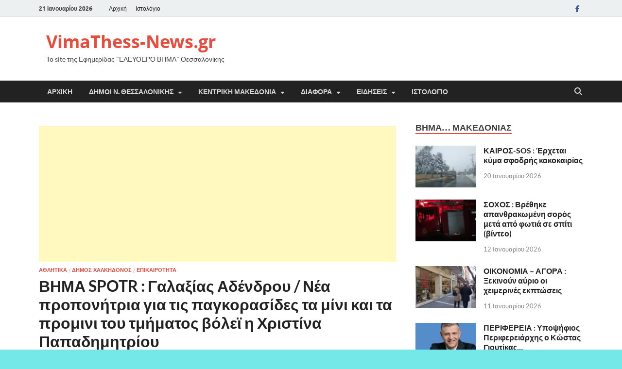

--- FILE ---
content_type: text/html; charset=UTF-8
request_url: https://www.vimathess-news.gr/%CE%B2%CE%B7%CE%BC%CE%B1-spotr-%CE%B3%CE%B1%CE%BB%CE%B1%CE%BE%CE%AF%CE%B1%CF%82-%CE%B1%CE%B4%CE%AD%CE%BD%CE%B4%CF%81%CE%BF%CF%85-%CE%BD%CE%AD%CE%B1-%CF%80%CF%81%CE%BF%CF%80%CE%BF%CE%BD%CE%AE/
body_size: 37304
content:
<!DOCTYPE html>
<html lang="el">
<head>
<meta charset="UTF-8">
<meta name="viewport" content="width=device-width, initial-scale=1">
<link rel="profile" href="https://gmpg.org/xfn/11">

<style>
#wpadminbar #wp-admin-bar-wccp_free_top_button .ab-icon:before {
	content: "\f160";
	color: #02CA02;
	top: 3px;
}
#wpadminbar #wp-admin-bar-wccp_free_top_button .ab-icon {
	transform: rotate(45deg);
}
</style>
<meta name='robots' content='index, follow, max-image-preview:large, max-snippet:-1, max-video-preview:-1' />
	<style>img:is([sizes="auto" i], [sizes^="auto," i]) { contain-intrinsic-size: 3000px 1500px }</style>
	
	<!-- This site is optimized with the Yoast SEO plugin v26.3 - https://yoast.com/wordpress/plugins/seo/ -->
	<title>ΒΗΜΑ SPOTR : Γαλαξίας Αδένδρου / Νέα προπονήτρια για τις παγκορασίδες τα μίνι και τα προμινι του τμήματος βόλεϊ η Χριστίνα Παπαδημητρίου - VimaThess-News.gr</title>
	<link rel="canonical" href="https://www.vimathess-news.gr/βημα-spotr-γαλαξίας-αδένδρου-νέα-προπονή/" />
	<meta property="og:locale" content="el_GR" />
	<meta property="og:type" content="article" />
	<meta property="og:title" content="ΒΗΜΑ SPOTR : Γαλαξίας Αδένδρου / Νέα προπονήτρια για τις παγκορασίδες τα μίνι και τα προμινι του τμήματος βόλεϊ η Χριστίνα Παπαδημητρίου - VimaThess-News.gr" />
	<meta property="og:description" content="Νέα προπονήτρια για τις παγκορασίδες τα μίνι και τα προμινι του τμήματος βόλεϊ είναι η Χριστίνα Παπαδημητρίου!!! ΠΟΙΑ ΕΙΝΑΙ : Ξεκίνησε το βόλεϊ το 1995 σε ηλικία 11 ετών στην &hellip;" />
	<meta property="og:url" content="https://www.vimathess-news.gr/βημα-spotr-γαλαξίας-αδένδρου-νέα-προπονή/" />
	<meta property="og:site_name" content="VimaThess-News.gr" />
	<meta property="article:published_time" content="2023-07-02T11:59:55+00:00" />
	<meta property="og:image" content="https://www.vimathess-news.gr/wp-content/uploads/2023/07/357114818_227984390065242_7110577202840083287_n.jpg" />
	<meta property="og:image:width" content="720" />
	<meta property="og:image:height" content="540" />
	<meta property="og:image:type" content="image/jpeg" />
	<meta name="author" content="VimaThess News" />
	<meta name="twitter:card" content="summary_large_image" />
	<meta name="twitter:label1" content="Συντάχθηκε από" />
	<meta name="twitter:data1" content="VimaThess News" />
	<meta name="twitter:label2" content="Εκτιμώμενος χρόνος ανάγνωσης" />
	<meta name="twitter:data2" content="2 λεπτά" />
	<script type="application/ld+json" class="yoast-schema-graph">{"@context":"https://schema.org","@graph":[{"@type":"WebPage","@id":"https://www.vimathess-news.gr/%ce%b2%ce%b7%ce%bc%ce%b1-spotr-%ce%b3%ce%b1%ce%bb%ce%b1%ce%be%ce%af%ce%b1%cf%82-%ce%b1%ce%b4%ce%ad%ce%bd%ce%b4%cf%81%ce%bf%cf%85-%ce%bd%ce%ad%ce%b1-%cf%80%cf%81%ce%bf%cf%80%ce%bf%ce%bd%ce%ae/","url":"https://www.vimathess-news.gr/%ce%b2%ce%b7%ce%bc%ce%b1-spotr-%ce%b3%ce%b1%ce%bb%ce%b1%ce%be%ce%af%ce%b1%cf%82-%ce%b1%ce%b4%ce%ad%ce%bd%ce%b4%cf%81%ce%bf%cf%85-%ce%bd%ce%ad%ce%b1-%cf%80%cf%81%ce%bf%cf%80%ce%bf%ce%bd%ce%ae/","name":"ΒΗΜΑ SPOTR : Γαλαξίας Αδένδρου / Νέα προπονήτρια για τις παγκορασίδες τα μίνι και τα προμινι του τμήματος βόλεϊ η Χριστίνα Παπαδημητρίου - VimaThess-News.gr","isPartOf":{"@id":"https://www.vimathess-news.gr/#website"},"primaryImageOfPage":{"@id":"https://www.vimathess-news.gr/%ce%b2%ce%b7%ce%bc%ce%b1-spotr-%ce%b3%ce%b1%ce%bb%ce%b1%ce%be%ce%af%ce%b1%cf%82-%ce%b1%ce%b4%ce%ad%ce%bd%ce%b4%cf%81%ce%bf%cf%85-%ce%bd%ce%ad%ce%b1-%cf%80%cf%81%ce%bf%cf%80%ce%bf%ce%bd%ce%ae/#primaryimage"},"image":{"@id":"https://www.vimathess-news.gr/%ce%b2%ce%b7%ce%bc%ce%b1-spotr-%ce%b3%ce%b1%ce%bb%ce%b1%ce%be%ce%af%ce%b1%cf%82-%ce%b1%ce%b4%ce%ad%ce%bd%ce%b4%cf%81%ce%bf%cf%85-%ce%bd%ce%ad%ce%b1-%cf%80%cf%81%ce%bf%cf%80%ce%bf%ce%bd%ce%ae/#primaryimage"},"thumbnailUrl":"https://www.vimathess-news.gr/wp-content/uploads/2023/07/357114818_227984390065242_7110577202840083287_n.jpg","datePublished":"2023-07-02T11:59:55+00:00","author":{"@id":"https://www.vimathess-news.gr/#/schema/person/254a24395034603a8401541da2556b1c"},"breadcrumb":{"@id":"https://www.vimathess-news.gr/%ce%b2%ce%b7%ce%bc%ce%b1-spotr-%ce%b3%ce%b1%ce%bb%ce%b1%ce%be%ce%af%ce%b1%cf%82-%ce%b1%ce%b4%ce%ad%ce%bd%ce%b4%cf%81%ce%bf%cf%85-%ce%bd%ce%ad%ce%b1-%cf%80%cf%81%ce%bf%cf%80%ce%bf%ce%bd%ce%ae/#breadcrumb"},"inLanguage":"el","potentialAction":[{"@type":"ReadAction","target":["https://www.vimathess-news.gr/%ce%b2%ce%b7%ce%bc%ce%b1-spotr-%ce%b3%ce%b1%ce%bb%ce%b1%ce%be%ce%af%ce%b1%cf%82-%ce%b1%ce%b4%ce%ad%ce%bd%ce%b4%cf%81%ce%bf%cf%85-%ce%bd%ce%ad%ce%b1-%cf%80%cf%81%ce%bf%cf%80%ce%bf%ce%bd%ce%ae/"]}]},{"@type":"ImageObject","inLanguage":"el","@id":"https://www.vimathess-news.gr/%ce%b2%ce%b7%ce%bc%ce%b1-spotr-%ce%b3%ce%b1%ce%bb%ce%b1%ce%be%ce%af%ce%b1%cf%82-%ce%b1%ce%b4%ce%ad%ce%bd%ce%b4%cf%81%ce%bf%cf%85-%ce%bd%ce%ad%ce%b1-%cf%80%cf%81%ce%bf%cf%80%ce%bf%ce%bd%ce%ae/#primaryimage","url":"https://www.vimathess-news.gr/wp-content/uploads/2023/07/357114818_227984390065242_7110577202840083287_n.jpg","contentUrl":"https://www.vimathess-news.gr/wp-content/uploads/2023/07/357114818_227984390065242_7110577202840083287_n.jpg","width":720,"height":540},{"@type":"BreadcrumbList","@id":"https://www.vimathess-news.gr/%ce%b2%ce%b7%ce%bc%ce%b1-spotr-%ce%b3%ce%b1%ce%bb%ce%b1%ce%be%ce%af%ce%b1%cf%82-%ce%b1%ce%b4%ce%ad%ce%bd%ce%b4%cf%81%ce%bf%cf%85-%ce%bd%ce%ad%ce%b1-%cf%80%cf%81%ce%bf%cf%80%ce%bf%ce%bd%ce%ae/#breadcrumb","itemListElement":[{"@type":"ListItem","position":1,"name":"Home","item":"https://www.vimathess-news.gr/"},{"@type":"ListItem","position":2,"name":"Ιστολόγιο","item":"https://www.vimathess-news.gr/%ce%b9%cf%83%cf%84%ce%bf%ce%bb%cf%8c%ce%b3%ce%b9%ce%bf/"},{"@type":"ListItem","position":3,"name":"ΒΗΜΑ SPOTR : Γαλαξίας Αδένδρου / Νέα προπονήτρια για τις παγκορασίδες τα μίνι και τα προμινι του τμήματος βόλεϊ η Χριστίνα Παπαδημητρίου"}]},{"@type":"WebSite","@id":"https://www.vimathess-news.gr/#website","url":"https://www.vimathess-news.gr/","name":"VimaThess-News.gr","description":"Το site της Εφημερίδας &quot;ΕΛΕΥΘΕΡΟ ΒΗΜΑ&quot; Θεσσαλονίκης","potentialAction":[{"@type":"SearchAction","target":{"@type":"EntryPoint","urlTemplate":"https://www.vimathess-news.gr/?s={search_term_string}"},"query-input":{"@type":"PropertyValueSpecification","valueRequired":true,"valueName":"search_term_string"}}],"inLanguage":"el"},{"@type":"Person","@id":"https://www.vimathess-news.gr/#/schema/person/254a24395034603a8401541da2556b1c","name":"VimaThess News","image":{"@type":"ImageObject","inLanguage":"el","@id":"https://www.vimathess-news.gr/#/schema/person/image/","url":"https://secure.gravatar.com/avatar/693089465414ac34150abb64482bf164ec9f0327a348098e6557a0107b804643?s=96&d=mm&r=g","contentUrl":"https://secure.gravatar.com/avatar/693089465414ac34150abb64482bf164ec9f0327a348098e6557a0107b804643?s=96&d=mm&r=g","caption":"VimaThess News"},"url":"https://www.vimathess-news.gr/author/xristos/"}]}</script>
	<!-- / Yoast SEO plugin. -->


<link rel='dns-prefetch' href='//stats.wp.com' />
<link rel='dns-prefetch' href='//www.googletagmanager.com' />
<link rel="alternate" type="application/rss+xml" title="Ροή RSS &raquo; VimaThess-News.gr" href="https://www.vimathess-news.gr/feed/" />
<link rel="alternate" type="application/rss+xml" title="Ροή Σχολίων &raquo; VimaThess-News.gr" href="https://www.vimathess-news.gr/comments/feed/" />
<link rel="alternate" type="application/rss+xml" title="Ροή Σχολίων VimaThess-News.gr &raquo; ΒΗΜΑ SPOTR  :  Γαλαξίας Αδένδρου / Νέα προπονήτρια για τις παγκορασίδες τα μίνι και τα προμινι του τμήματος βόλεϊ η Χριστίνα Παπαδημητρίου" href="https://www.vimathess-news.gr/%ce%b2%ce%b7%ce%bc%ce%b1-spotr-%ce%b3%ce%b1%ce%bb%ce%b1%ce%be%ce%af%ce%b1%cf%82-%ce%b1%ce%b4%ce%ad%ce%bd%ce%b4%cf%81%ce%bf%cf%85-%ce%bd%ce%ad%ce%b1-%cf%80%cf%81%ce%bf%cf%80%ce%bf%ce%bd%ce%ae/feed/" />
<script type="text/javascript">
/* <![CDATA[ */
window._wpemojiSettings = {"baseUrl":"https:\/\/s.w.org\/images\/core\/emoji\/16.0.1\/72x72\/","ext":".png","svgUrl":"https:\/\/s.w.org\/images\/core\/emoji\/16.0.1\/svg\/","svgExt":".svg","source":{"concatemoji":"https:\/\/www.vimathess-news.gr\/wp-includes\/js\/wp-emoji-release.min.js?ver=c2269ac5078ab505bf1efb620c194fc6"}};
/*! This file is auto-generated */
!function(s,n){var o,i,e;function c(e){try{var t={supportTests:e,timestamp:(new Date).valueOf()};sessionStorage.setItem(o,JSON.stringify(t))}catch(e){}}function p(e,t,n){e.clearRect(0,0,e.canvas.width,e.canvas.height),e.fillText(t,0,0);var t=new Uint32Array(e.getImageData(0,0,e.canvas.width,e.canvas.height).data),a=(e.clearRect(0,0,e.canvas.width,e.canvas.height),e.fillText(n,0,0),new Uint32Array(e.getImageData(0,0,e.canvas.width,e.canvas.height).data));return t.every(function(e,t){return e===a[t]})}function u(e,t){e.clearRect(0,0,e.canvas.width,e.canvas.height),e.fillText(t,0,0);for(var n=e.getImageData(16,16,1,1),a=0;a<n.data.length;a++)if(0!==n.data[a])return!1;return!0}function f(e,t,n,a){switch(t){case"flag":return n(e,"\ud83c\udff3\ufe0f\u200d\u26a7\ufe0f","\ud83c\udff3\ufe0f\u200b\u26a7\ufe0f")?!1:!n(e,"\ud83c\udde8\ud83c\uddf6","\ud83c\udde8\u200b\ud83c\uddf6")&&!n(e,"\ud83c\udff4\udb40\udc67\udb40\udc62\udb40\udc65\udb40\udc6e\udb40\udc67\udb40\udc7f","\ud83c\udff4\u200b\udb40\udc67\u200b\udb40\udc62\u200b\udb40\udc65\u200b\udb40\udc6e\u200b\udb40\udc67\u200b\udb40\udc7f");case"emoji":return!a(e,"\ud83e\udedf")}return!1}function g(e,t,n,a){var r="undefined"!=typeof WorkerGlobalScope&&self instanceof WorkerGlobalScope?new OffscreenCanvas(300,150):s.createElement("canvas"),o=r.getContext("2d",{willReadFrequently:!0}),i=(o.textBaseline="top",o.font="600 32px Arial",{});return e.forEach(function(e){i[e]=t(o,e,n,a)}),i}function t(e){var t=s.createElement("script");t.src=e,t.defer=!0,s.head.appendChild(t)}"undefined"!=typeof Promise&&(o="wpEmojiSettingsSupports",i=["flag","emoji"],n.supports={everything:!0,everythingExceptFlag:!0},e=new Promise(function(e){s.addEventListener("DOMContentLoaded",e,{once:!0})}),new Promise(function(t){var n=function(){try{var e=JSON.parse(sessionStorage.getItem(o));if("object"==typeof e&&"number"==typeof e.timestamp&&(new Date).valueOf()<e.timestamp+604800&&"object"==typeof e.supportTests)return e.supportTests}catch(e){}return null}();if(!n){if("undefined"!=typeof Worker&&"undefined"!=typeof OffscreenCanvas&&"undefined"!=typeof URL&&URL.createObjectURL&&"undefined"!=typeof Blob)try{var e="postMessage("+g.toString()+"("+[JSON.stringify(i),f.toString(),p.toString(),u.toString()].join(",")+"));",a=new Blob([e],{type:"text/javascript"}),r=new Worker(URL.createObjectURL(a),{name:"wpTestEmojiSupports"});return void(r.onmessage=function(e){c(n=e.data),r.terminate(),t(n)})}catch(e){}c(n=g(i,f,p,u))}t(n)}).then(function(e){for(var t in e)n.supports[t]=e[t],n.supports.everything=n.supports.everything&&n.supports[t],"flag"!==t&&(n.supports.everythingExceptFlag=n.supports.everythingExceptFlag&&n.supports[t]);n.supports.everythingExceptFlag=n.supports.everythingExceptFlag&&!n.supports.flag,n.DOMReady=!1,n.readyCallback=function(){n.DOMReady=!0}}).then(function(){return e}).then(function(){var e;n.supports.everything||(n.readyCallback(),(e=n.source||{}).concatemoji?t(e.concatemoji):e.wpemoji&&e.twemoji&&(t(e.twemoji),t(e.wpemoji)))}))}((window,document),window._wpemojiSettings);
/* ]]> */
</script>
<link rel='stylesheet' id='style-css-css' href='https://www.vimathess-news.gr/wp-content/plugins/online-active-users//assets/css/style.css?ver=c2269ac5078ab505bf1efb620c194fc6' type='text/css' media='all' />
<link rel='stylesheet' id='jetpack_related-posts-css' href='https://www.vimathess-news.gr/wp-content/plugins/jetpack/modules/related-posts/related-posts.css?ver=20240116' type='text/css' media='all' />
<style id='wp-emoji-styles-inline-css' type='text/css'>

	img.wp-smiley, img.emoji {
		display: inline !important;
		border: none !important;
		box-shadow: none !important;
		height: 1em !important;
		width: 1em !important;
		margin: 0 0.07em !important;
		vertical-align: -0.1em !important;
		background: none !important;
		padding: 0 !important;
	}
</style>
<link rel='stylesheet' id='wp-block-library-css' href='https://www.vimathess-news.gr/wp-includes/css/dist/block-library/style.min.css?ver=c2269ac5078ab505bf1efb620c194fc6' type='text/css' media='all' />
<style id='wp-block-library-theme-inline-css' type='text/css'>
.wp-block-audio :where(figcaption){color:#555;font-size:13px;text-align:center}.is-dark-theme .wp-block-audio :where(figcaption){color:#ffffffa6}.wp-block-audio{margin:0 0 1em}.wp-block-code{border:1px solid #ccc;border-radius:4px;font-family:Menlo,Consolas,monaco,monospace;padding:.8em 1em}.wp-block-embed :where(figcaption){color:#555;font-size:13px;text-align:center}.is-dark-theme .wp-block-embed :where(figcaption){color:#ffffffa6}.wp-block-embed{margin:0 0 1em}.blocks-gallery-caption{color:#555;font-size:13px;text-align:center}.is-dark-theme .blocks-gallery-caption{color:#ffffffa6}:root :where(.wp-block-image figcaption){color:#555;font-size:13px;text-align:center}.is-dark-theme :root :where(.wp-block-image figcaption){color:#ffffffa6}.wp-block-image{margin:0 0 1em}.wp-block-pullquote{border-bottom:4px solid;border-top:4px solid;color:currentColor;margin-bottom:1.75em}.wp-block-pullquote cite,.wp-block-pullquote footer,.wp-block-pullquote__citation{color:currentColor;font-size:.8125em;font-style:normal;text-transform:uppercase}.wp-block-quote{border-left:.25em solid;margin:0 0 1.75em;padding-left:1em}.wp-block-quote cite,.wp-block-quote footer{color:currentColor;font-size:.8125em;font-style:normal;position:relative}.wp-block-quote:where(.has-text-align-right){border-left:none;border-right:.25em solid;padding-left:0;padding-right:1em}.wp-block-quote:where(.has-text-align-center){border:none;padding-left:0}.wp-block-quote.is-large,.wp-block-quote.is-style-large,.wp-block-quote:where(.is-style-plain){border:none}.wp-block-search .wp-block-search__label{font-weight:700}.wp-block-search__button{border:1px solid #ccc;padding:.375em .625em}:where(.wp-block-group.has-background){padding:1.25em 2.375em}.wp-block-separator.has-css-opacity{opacity:.4}.wp-block-separator{border:none;border-bottom:2px solid;margin-left:auto;margin-right:auto}.wp-block-separator.has-alpha-channel-opacity{opacity:1}.wp-block-separator:not(.is-style-wide):not(.is-style-dots){width:100px}.wp-block-separator.has-background:not(.is-style-dots){border-bottom:none;height:1px}.wp-block-separator.has-background:not(.is-style-wide):not(.is-style-dots){height:2px}.wp-block-table{margin:0 0 1em}.wp-block-table td,.wp-block-table th{word-break:normal}.wp-block-table :where(figcaption){color:#555;font-size:13px;text-align:center}.is-dark-theme .wp-block-table :where(figcaption){color:#ffffffa6}.wp-block-video :where(figcaption){color:#555;font-size:13px;text-align:center}.is-dark-theme .wp-block-video :where(figcaption){color:#ffffffa6}.wp-block-video{margin:0 0 1em}:root :where(.wp-block-template-part.has-background){margin-bottom:0;margin-top:0;padding:1.25em 2.375em}
</style>
<style id='classic-theme-styles-inline-css' type='text/css'>
/*! This file is auto-generated */
.wp-block-button__link{color:#fff;background-color:#32373c;border-radius:9999px;box-shadow:none;text-decoration:none;padding:calc(.667em + 2px) calc(1.333em + 2px);font-size:1.125em}.wp-block-file__button{background:#32373c;color:#fff;text-decoration:none}
</style>
<link rel='stylesheet' id='mediaelement-css' href='https://www.vimathess-news.gr/wp-includes/js/mediaelement/mediaelementplayer-legacy.min.css?ver=4.2.17' type='text/css' media='all' />
<link rel='stylesheet' id='wp-mediaelement-css' href='https://www.vimathess-news.gr/wp-includes/js/mediaelement/wp-mediaelement.min.css?ver=c2269ac5078ab505bf1efb620c194fc6' type='text/css' media='all' />
<style id='jetpack-sharing-buttons-style-inline-css' type='text/css'>
.jetpack-sharing-buttons__services-list{display:flex;flex-direction:row;flex-wrap:wrap;gap:0;list-style-type:none;margin:5px;padding:0}.jetpack-sharing-buttons__services-list.has-small-icon-size{font-size:12px}.jetpack-sharing-buttons__services-list.has-normal-icon-size{font-size:16px}.jetpack-sharing-buttons__services-list.has-large-icon-size{font-size:24px}.jetpack-sharing-buttons__services-list.has-huge-icon-size{font-size:36px}@media print{.jetpack-sharing-buttons__services-list{display:none!important}}.editor-styles-wrapper .wp-block-jetpack-sharing-buttons{gap:0;padding-inline-start:0}ul.jetpack-sharing-buttons__services-list.has-background{padding:1.25em 2.375em}
</style>
<style id='global-styles-inline-css' type='text/css'>
:root{--wp--preset--aspect-ratio--square: 1;--wp--preset--aspect-ratio--4-3: 4/3;--wp--preset--aspect-ratio--3-4: 3/4;--wp--preset--aspect-ratio--3-2: 3/2;--wp--preset--aspect-ratio--2-3: 2/3;--wp--preset--aspect-ratio--16-9: 16/9;--wp--preset--aspect-ratio--9-16: 9/16;--wp--preset--color--black: #000000;--wp--preset--color--cyan-bluish-gray: #abb8c3;--wp--preset--color--white: #ffffff;--wp--preset--color--pale-pink: #f78da7;--wp--preset--color--vivid-red: #cf2e2e;--wp--preset--color--luminous-vivid-orange: #ff6900;--wp--preset--color--luminous-vivid-amber: #fcb900;--wp--preset--color--light-green-cyan: #7bdcb5;--wp--preset--color--vivid-green-cyan: #00d084;--wp--preset--color--pale-cyan-blue: #8ed1fc;--wp--preset--color--vivid-cyan-blue: #0693e3;--wp--preset--color--vivid-purple: #9b51e0;--wp--preset--gradient--vivid-cyan-blue-to-vivid-purple: linear-gradient(135deg,rgba(6,147,227,1) 0%,rgb(155,81,224) 100%);--wp--preset--gradient--light-green-cyan-to-vivid-green-cyan: linear-gradient(135deg,rgb(122,220,180) 0%,rgb(0,208,130) 100%);--wp--preset--gradient--luminous-vivid-amber-to-luminous-vivid-orange: linear-gradient(135deg,rgba(252,185,0,1) 0%,rgba(255,105,0,1) 100%);--wp--preset--gradient--luminous-vivid-orange-to-vivid-red: linear-gradient(135deg,rgba(255,105,0,1) 0%,rgb(207,46,46) 100%);--wp--preset--gradient--very-light-gray-to-cyan-bluish-gray: linear-gradient(135deg,rgb(238,238,238) 0%,rgb(169,184,195) 100%);--wp--preset--gradient--cool-to-warm-spectrum: linear-gradient(135deg,rgb(74,234,220) 0%,rgb(151,120,209) 20%,rgb(207,42,186) 40%,rgb(238,44,130) 60%,rgb(251,105,98) 80%,rgb(254,248,76) 100%);--wp--preset--gradient--blush-light-purple: linear-gradient(135deg,rgb(255,206,236) 0%,rgb(152,150,240) 100%);--wp--preset--gradient--blush-bordeaux: linear-gradient(135deg,rgb(254,205,165) 0%,rgb(254,45,45) 50%,rgb(107,0,62) 100%);--wp--preset--gradient--luminous-dusk: linear-gradient(135deg,rgb(255,203,112) 0%,rgb(199,81,192) 50%,rgb(65,88,208) 100%);--wp--preset--gradient--pale-ocean: linear-gradient(135deg,rgb(255,245,203) 0%,rgb(182,227,212) 50%,rgb(51,167,181) 100%);--wp--preset--gradient--electric-grass: linear-gradient(135deg,rgb(202,248,128) 0%,rgb(113,206,126) 100%);--wp--preset--gradient--midnight: linear-gradient(135deg,rgb(2,3,129) 0%,rgb(40,116,252) 100%);--wp--preset--font-size--small: 13px;--wp--preset--font-size--medium: 20px;--wp--preset--font-size--large: 36px;--wp--preset--font-size--x-large: 42px;--wp--preset--spacing--20: 0.44rem;--wp--preset--spacing--30: 0.67rem;--wp--preset--spacing--40: 1rem;--wp--preset--spacing--50: 1.5rem;--wp--preset--spacing--60: 2.25rem;--wp--preset--spacing--70: 3.38rem;--wp--preset--spacing--80: 5.06rem;--wp--preset--shadow--natural: 6px 6px 9px rgba(0, 0, 0, 0.2);--wp--preset--shadow--deep: 12px 12px 50px rgba(0, 0, 0, 0.4);--wp--preset--shadow--sharp: 6px 6px 0px rgba(0, 0, 0, 0.2);--wp--preset--shadow--outlined: 6px 6px 0px -3px rgba(255, 255, 255, 1), 6px 6px rgba(0, 0, 0, 1);--wp--preset--shadow--crisp: 6px 6px 0px rgba(0, 0, 0, 1);}:where(.is-layout-flex){gap: 0.5em;}:where(.is-layout-grid){gap: 0.5em;}body .is-layout-flex{display: flex;}.is-layout-flex{flex-wrap: wrap;align-items: center;}.is-layout-flex > :is(*, div){margin: 0;}body .is-layout-grid{display: grid;}.is-layout-grid > :is(*, div){margin: 0;}:where(.wp-block-columns.is-layout-flex){gap: 2em;}:where(.wp-block-columns.is-layout-grid){gap: 2em;}:where(.wp-block-post-template.is-layout-flex){gap: 1.25em;}:where(.wp-block-post-template.is-layout-grid){gap: 1.25em;}.has-black-color{color: var(--wp--preset--color--black) !important;}.has-cyan-bluish-gray-color{color: var(--wp--preset--color--cyan-bluish-gray) !important;}.has-white-color{color: var(--wp--preset--color--white) !important;}.has-pale-pink-color{color: var(--wp--preset--color--pale-pink) !important;}.has-vivid-red-color{color: var(--wp--preset--color--vivid-red) !important;}.has-luminous-vivid-orange-color{color: var(--wp--preset--color--luminous-vivid-orange) !important;}.has-luminous-vivid-amber-color{color: var(--wp--preset--color--luminous-vivid-amber) !important;}.has-light-green-cyan-color{color: var(--wp--preset--color--light-green-cyan) !important;}.has-vivid-green-cyan-color{color: var(--wp--preset--color--vivid-green-cyan) !important;}.has-pale-cyan-blue-color{color: var(--wp--preset--color--pale-cyan-blue) !important;}.has-vivid-cyan-blue-color{color: var(--wp--preset--color--vivid-cyan-blue) !important;}.has-vivid-purple-color{color: var(--wp--preset--color--vivid-purple) !important;}.has-black-background-color{background-color: var(--wp--preset--color--black) !important;}.has-cyan-bluish-gray-background-color{background-color: var(--wp--preset--color--cyan-bluish-gray) !important;}.has-white-background-color{background-color: var(--wp--preset--color--white) !important;}.has-pale-pink-background-color{background-color: var(--wp--preset--color--pale-pink) !important;}.has-vivid-red-background-color{background-color: var(--wp--preset--color--vivid-red) !important;}.has-luminous-vivid-orange-background-color{background-color: var(--wp--preset--color--luminous-vivid-orange) !important;}.has-luminous-vivid-amber-background-color{background-color: var(--wp--preset--color--luminous-vivid-amber) !important;}.has-light-green-cyan-background-color{background-color: var(--wp--preset--color--light-green-cyan) !important;}.has-vivid-green-cyan-background-color{background-color: var(--wp--preset--color--vivid-green-cyan) !important;}.has-pale-cyan-blue-background-color{background-color: var(--wp--preset--color--pale-cyan-blue) !important;}.has-vivid-cyan-blue-background-color{background-color: var(--wp--preset--color--vivid-cyan-blue) !important;}.has-vivid-purple-background-color{background-color: var(--wp--preset--color--vivid-purple) !important;}.has-black-border-color{border-color: var(--wp--preset--color--black) !important;}.has-cyan-bluish-gray-border-color{border-color: var(--wp--preset--color--cyan-bluish-gray) !important;}.has-white-border-color{border-color: var(--wp--preset--color--white) !important;}.has-pale-pink-border-color{border-color: var(--wp--preset--color--pale-pink) !important;}.has-vivid-red-border-color{border-color: var(--wp--preset--color--vivid-red) !important;}.has-luminous-vivid-orange-border-color{border-color: var(--wp--preset--color--luminous-vivid-orange) !important;}.has-luminous-vivid-amber-border-color{border-color: var(--wp--preset--color--luminous-vivid-amber) !important;}.has-light-green-cyan-border-color{border-color: var(--wp--preset--color--light-green-cyan) !important;}.has-vivid-green-cyan-border-color{border-color: var(--wp--preset--color--vivid-green-cyan) !important;}.has-pale-cyan-blue-border-color{border-color: var(--wp--preset--color--pale-cyan-blue) !important;}.has-vivid-cyan-blue-border-color{border-color: var(--wp--preset--color--vivid-cyan-blue) !important;}.has-vivid-purple-border-color{border-color: var(--wp--preset--color--vivid-purple) !important;}.has-vivid-cyan-blue-to-vivid-purple-gradient-background{background: var(--wp--preset--gradient--vivid-cyan-blue-to-vivid-purple) !important;}.has-light-green-cyan-to-vivid-green-cyan-gradient-background{background: var(--wp--preset--gradient--light-green-cyan-to-vivid-green-cyan) !important;}.has-luminous-vivid-amber-to-luminous-vivid-orange-gradient-background{background: var(--wp--preset--gradient--luminous-vivid-amber-to-luminous-vivid-orange) !important;}.has-luminous-vivid-orange-to-vivid-red-gradient-background{background: var(--wp--preset--gradient--luminous-vivid-orange-to-vivid-red) !important;}.has-very-light-gray-to-cyan-bluish-gray-gradient-background{background: var(--wp--preset--gradient--very-light-gray-to-cyan-bluish-gray) !important;}.has-cool-to-warm-spectrum-gradient-background{background: var(--wp--preset--gradient--cool-to-warm-spectrum) !important;}.has-blush-light-purple-gradient-background{background: var(--wp--preset--gradient--blush-light-purple) !important;}.has-blush-bordeaux-gradient-background{background: var(--wp--preset--gradient--blush-bordeaux) !important;}.has-luminous-dusk-gradient-background{background: var(--wp--preset--gradient--luminous-dusk) !important;}.has-pale-ocean-gradient-background{background: var(--wp--preset--gradient--pale-ocean) !important;}.has-electric-grass-gradient-background{background: var(--wp--preset--gradient--electric-grass) !important;}.has-midnight-gradient-background{background: var(--wp--preset--gradient--midnight) !important;}.has-small-font-size{font-size: var(--wp--preset--font-size--small) !important;}.has-medium-font-size{font-size: var(--wp--preset--font-size--medium) !important;}.has-large-font-size{font-size: var(--wp--preset--font-size--large) !important;}.has-x-large-font-size{font-size: var(--wp--preset--font-size--x-large) !important;}
:where(.wp-block-post-template.is-layout-flex){gap: 1.25em;}:where(.wp-block-post-template.is-layout-grid){gap: 1.25em;}
:where(.wp-block-columns.is-layout-flex){gap: 2em;}:where(.wp-block-columns.is-layout-grid){gap: 2em;}
:root :where(.wp-block-pullquote){font-size: 1.5em;line-height: 1.6;}
</style>
<link rel='stylesheet' id='contact-form-7-css' href='https://www.vimathess-news.gr/wp-content/plugins/contact-form-7/includes/css/styles.css?ver=6.1.3' type='text/css' media='all' />
<link rel='stylesheet' id='slick-css' href='https://www.vimathess-news.gr/wp-content/plugins/widget-post-slider/assets/css/slick.css?ver=all' type='text/css' media='all' />
<link rel='stylesheet' id='font-awesome-css-css' href='https://www.vimathess-news.gr/wp-content/plugins/widget-post-slider/assets/css/font-awesome.min.css?ver=all' type='text/css' media='all' />
<link rel='stylesheet' id='widget-post-slider-style-css' href='https://www.vimathess-news.gr/wp-content/plugins/widget-post-slider/assets/css/style.css?ver=all' type='text/css' media='all' />
<link rel='stylesheet' id='hitmag-fonts-css' href='https://www.vimathess-news.gr/wp-content/themes/hitmag/css/fonts.css' type='text/css' media='all' />
<link rel='stylesheet' id='hitmag-font-awesome-css' href='https://www.vimathess-news.gr/wp-content/themes/hitmag/css/all.min.css?ver=6.5.1' type='text/css' media='all' />
<link rel='stylesheet' id='hitmag-style-css' href='https://www.vimathess-news.gr/wp-content/themes/hitmag/style.css?ver=1.4.3' type='text/css' media='all' />
<link rel='stylesheet' id='jquery-magnific-popup-css' href='https://www.vimathess-news.gr/wp-content/themes/hitmag/css/magnific-popup.css?ver=c2269ac5078ab505bf1efb620c194fc6' type='text/css' media='all' />
<link rel='stylesheet' id='sharedaddy-css' href='https://www.vimathess-news.gr/wp-content/plugins/jetpack/modules/sharedaddy/sharing.css?ver=15.2' type='text/css' media='all' />
<link rel='stylesheet' id='social-logos-css' href='https://www.vimathess-news.gr/wp-content/plugins/jetpack/_inc/social-logos/social-logos.min.css?ver=15.2' type='text/css' media='all' />
<script type="text/javascript" id="jetpack_related-posts-js-extra">
/* <![CDATA[ */
var related_posts_js_options = {"post_heading":"h4"};
/* ]]> */
</script>
<script type="text/javascript" src="https://www.vimathess-news.gr/wp-content/plugins/jetpack/_inc/build/related-posts/related-posts.min.js?ver=20240116" id="jetpack_related-posts-js"></script>
<script type="text/javascript" src="https://www.vimathess-news.gr/wp-includes/js/jquery/jquery.min.js?ver=3.7.1" id="jquery-core-js"></script>
<script type="text/javascript" src="https://www.vimathess-news.gr/wp-includes/js/jquery/jquery-migrate.min.js?ver=3.4.1" id="jquery-migrate-js"></script>
<!--[if lt IE 9]>
<script type="text/javascript" src="https://www.vimathess-news.gr/wp-content/themes/hitmag/js/html5shiv.min.js?ver=c2269ac5078ab505bf1efb620c194fc6" id="html5shiv-js"></script>
<![endif]-->
<link rel="https://api.w.org/" href="https://www.vimathess-news.gr/wp-json/" /><link rel="alternate" title="JSON" type="application/json" href="https://www.vimathess-news.gr/wp-json/wp/v2/posts/39903" /><link rel="EditURI" type="application/rsd+xml" title="RSD" href="https://www.vimathess-news.gr/xmlrpc.php?rsd" />

<link rel='shortlink' href='https://www.vimathess-news.gr/?p=39903' />
<link rel="alternate" title="oEmbed (JSON)" type="application/json+oembed" href="https://www.vimathess-news.gr/wp-json/oembed/1.0/embed?url=https%3A%2F%2Fwww.vimathess-news.gr%2F%25ce%25b2%25ce%25b7%25ce%25bc%25ce%25b1-spotr-%25ce%25b3%25ce%25b1%25ce%25bb%25ce%25b1%25ce%25be%25ce%25af%25ce%25b1%25cf%2582-%25ce%25b1%25ce%25b4%25ce%25ad%25ce%25bd%25ce%25b4%25cf%2581%25ce%25bf%25cf%2585-%25ce%25bd%25ce%25ad%25ce%25b1-%25cf%2580%25cf%2581%25ce%25bf%25cf%2580%25ce%25bf%25ce%25bd%25ce%25ae%2F" />
<link rel="alternate" title="oEmbed (XML)" type="text/xml+oembed" href="https://www.vimathess-news.gr/wp-json/oembed/1.0/embed?url=https%3A%2F%2Fwww.vimathess-news.gr%2F%25ce%25b2%25ce%25b7%25ce%25bc%25ce%25b1-spotr-%25ce%25b3%25ce%25b1%25ce%25bb%25ce%25b1%25ce%25be%25ce%25af%25ce%25b1%25cf%2582-%25ce%25b1%25ce%25b4%25ce%25ad%25ce%25bd%25ce%25b4%25cf%2581%25ce%25bf%25cf%2585-%25ce%25bd%25ce%25ad%25ce%25b1-%25cf%2580%25cf%2581%25ce%25bf%25cf%2580%25ce%25bf%25ce%25bd%25ce%25ae%2F&#038;format=xml" />
<meta name="generator" content="Site Kit by Google 1.165.0" /><script id="wpcp_disable_selection" type="text/javascript">
var image_save_msg='You are not allowed to save images!';
	var no_menu_msg='Context Menu disabled!';
	var smessage = "Content is protected !!";

function disableEnterKey(e)
{
	var elemtype = e.target.tagName;
	
	elemtype = elemtype.toUpperCase();
	
	if (elemtype == "TEXT" || elemtype == "TEXTAREA" || elemtype == "INPUT" || elemtype == "PASSWORD" || elemtype == "SELECT" || elemtype == "OPTION" || elemtype == "EMBED")
	{
		elemtype = 'TEXT';
	}
	
	if (e.ctrlKey){
     var key;
     if(window.event)
          key = window.event.keyCode;     //IE
     else
          key = e.which;     //firefox (97)
    //if (key != 17) alert(key);
     if (elemtype!= 'TEXT' && (key == 97 || key == 65 || key == 67 || key == 99 || key == 88 || key == 120 || key == 26 || key == 85  || key == 86 || key == 83 || key == 43 || key == 73))
     {
		if(wccp_free_iscontenteditable(e)) return true;
		show_wpcp_message('You are not allowed to copy content or view source');
		return false;
     }else
     	return true;
     }
}


/*For contenteditable tags*/
function wccp_free_iscontenteditable(e)
{
	var e = e || window.event; // also there is no e.target property in IE. instead IE uses window.event.srcElement
  	
	var target = e.target || e.srcElement;

	var elemtype = e.target.nodeName;
	
	elemtype = elemtype.toUpperCase();
	
	var iscontenteditable = "false";
		
	if(typeof target.getAttribute!="undefined" ) iscontenteditable = target.getAttribute("contenteditable"); // Return true or false as string
	
	var iscontenteditable2 = false;
	
	if(typeof target.isContentEditable!="undefined" ) iscontenteditable2 = target.isContentEditable; // Return true or false as boolean

	if(target.parentElement.isContentEditable) iscontenteditable2 = true;
	
	if (iscontenteditable == "true" || iscontenteditable2 == true)
	{
		if(typeof target.style!="undefined" ) target.style.cursor = "text";
		
		return true;
	}
}

////////////////////////////////////
function disable_copy(e)
{	
	var e = e || window.event; // also there is no e.target property in IE. instead IE uses window.event.srcElement
	
	var elemtype = e.target.tagName;
	
	elemtype = elemtype.toUpperCase();
	
	if (elemtype == "TEXT" || elemtype == "TEXTAREA" || elemtype == "INPUT" || elemtype == "PASSWORD" || elemtype == "SELECT" || elemtype == "OPTION" || elemtype == "EMBED")
	{
		elemtype = 'TEXT';
	}
	
	if(wccp_free_iscontenteditable(e)) return true;
	
	var isSafari = /Safari/.test(navigator.userAgent) && /Apple Computer/.test(navigator.vendor);
	
	var checker_IMG = '';
	if (elemtype == "IMG" && checker_IMG == 'checked' && e.detail >= 2) {show_wpcp_message(alertMsg_IMG);return false;}
	if (elemtype != "TEXT")
	{
		if (smessage !== "" && e.detail == 2)
			show_wpcp_message(smessage);
		
		if (isSafari)
			return true;
		else
			return false;
	}	
}

//////////////////////////////////////////
function disable_copy_ie()
{
	var e = e || window.event;
	var elemtype = window.event.srcElement.nodeName;
	elemtype = elemtype.toUpperCase();
	if(wccp_free_iscontenteditable(e)) return true;
	if (elemtype == "IMG") {show_wpcp_message(alertMsg_IMG);return false;}
	if (elemtype != "TEXT" && elemtype != "TEXTAREA" && elemtype != "INPUT" && elemtype != "PASSWORD" && elemtype != "SELECT" && elemtype != "OPTION" && elemtype != "EMBED")
	{
		return false;
	}
}	
function reEnable()
{
	return true;
}
document.onkeydown = disableEnterKey;
document.onselectstart = disable_copy_ie;
if(navigator.userAgent.indexOf('MSIE')==-1)
{
	document.onmousedown = disable_copy;
	document.onclick = reEnable;
}
function disableSelection(target)
{
    //For IE This code will work
    if (typeof target.onselectstart!="undefined")
    target.onselectstart = disable_copy_ie;
    
    //For Firefox This code will work
    else if (typeof target.style.MozUserSelect!="undefined")
    {target.style.MozUserSelect="none";}
    
    //All other  (ie: Opera) This code will work
    else
    target.onmousedown=function(){return false}
    target.style.cursor = "default";
}
//Calling the JS function directly just after body load
window.onload = function(){disableSelection(document.body);};

//////////////////special for safari Start////////////////
var onlongtouch;
var timer;
var touchduration = 1000; //length of time we want the user to touch before we do something

var elemtype = "";
function touchstart(e) {
	var e = e || window.event;
  // also there is no e.target property in IE.
  // instead IE uses window.event.srcElement
  	var target = e.target || e.srcElement;
	
	elemtype = window.event.srcElement.nodeName;
	
	elemtype = elemtype.toUpperCase();
	
	if(!wccp_pro_is_passive()) e.preventDefault();
	if (!timer) {
		timer = setTimeout(onlongtouch, touchduration);
	}
}

function touchend() {
    //stops short touches from firing the event
    if (timer) {
        clearTimeout(timer);
        timer = null;
    }
	onlongtouch();
}

onlongtouch = function(e) { //this will clear the current selection if anything selected
	
	if (elemtype != "TEXT" && elemtype != "TEXTAREA" && elemtype != "INPUT" && elemtype != "PASSWORD" && elemtype != "SELECT" && elemtype != "EMBED" && elemtype != "OPTION")	
	{
		if (window.getSelection) {
			if (window.getSelection().empty) {  // Chrome
			window.getSelection().empty();
			} else if (window.getSelection().removeAllRanges) {  // Firefox
			window.getSelection().removeAllRanges();
			}
		} else if (document.selection) {  // IE?
			document.selection.empty();
		}
		return false;
	}
};

document.addEventListener("DOMContentLoaded", function(event) { 
    window.addEventListener("touchstart", touchstart, false);
    window.addEventListener("touchend", touchend, false);
});

function wccp_pro_is_passive() {

  var cold = false,
  hike = function() {};

  try {
	  const object1 = {};
  var aid = Object.defineProperty(object1, 'passive', {
  get() {cold = true}
  });
  window.addEventListener('test', hike, aid);
  window.removeEventListener('test', hike, aid);
  } catch (e) {}

  return cold;
}
/*special for safari End*/
</script>
<script id="wpcp_disable_Right_Click" type="text/javascript">
document.ondragstart = function() { return false;}
	function nocontext(e) {
	   return false;
	}
	document.oncontextmenu = nocontext;
</script>
<style>
.unselectable
{
-moz-user-select:none;
-webkit-user-select:none;
cursor: default;
}
html
{
-webkit-touch-callout: none;
-webkit-user-select: none;
-khtml-user-select: none;
-moz-user-select: none;
-ms-user-select: none;
user-select: none;
-webkit-tap-highlight-color: rgba(0,0,0,0);
}
</style>
<script id="wpcp_css_disable_selection" type="text/javascript">
var e = document.getElementsByTagName('body')[0];
if(e)
{
	e.setAttribute('unselectable',"on");
}
</script>
	<style>img#wpstats{display:none}</style>
		<div id="fb-root"></div>
<script async defer crossorigin="anonymous" src="https://connect.facebook.net/el_GR/sdk.js#xfbml=1&version=v4.0"></script>

<script async src="https://pagead2.googlesyndication.com/pagead/js/adsbygoogle.js?client=ca-pub-1168496593385576"
     crossorigin="anonymous"></script>		<style type="text/css">
			
			button,
			input[type="button"],
			input[type="reset"],
			input[type="submit"] {
				background: #E74C3C;
			}

            .th-readmore {
                background: #E74C3C;
            }           

            a:hover {
                color: #E74C3C;
            } 

            .main-navigation a:hover {
                background-color: #E74C3C;
            }

            .main-navigation .current_page_item > a,
            .main-navigation .current-menu-item > a,
            .main-navigation .current_page_ancestor > a,
            .main-navigation .current-menu-ancestor > a {
                background-color: #E74C3C;
            }

            #main-nav-button:hover {
                background-color: #E74C3C;
            }

            .post-navigation .post-title:hover {
                color: #E74C3C;
            }

            .top-navigation a:hover {
                color: #E74C3C;
            }

            .top-navigation ul ul a:hover {
                background: #E74C3C;
            }

            #top-nav-button:hover {
                color: #E74C3C;
            }

            .responsive-mainnav li a:hover,
            .responsive-topnav li a:hover {
                background: #E74C3C;
            }

            #hm-search-form .search-form .search-submit {
                background-color: #E74C3C;
            }

            .nav-links .current {
                background: #E74C3C;
            }

            .is-style-hitmag-widget-title,
            .elementor-widget-container h5,
            .widgettitle,
            .widget-title {
                border-bottom: 2px solid #E74C3C;
            }

            .footer-widget-title {
                border-bottom: 2px solid #E74C3C;
            }

            .widget-area a:hover {
                color: #E74C3C;
            }

            .footer-widget-area .widget a:hover {
                color: #E74C3C;
            }

            .site-info a:hover {
                color: #E74C3C;
            }

            .wp-block-search .wp-block-search__button,
            .search-form .search-submit {
                background: #E74C3C;
            }

            .hmb-entry-title a:hover {
                color: #E74C3C;
            }

            .hmb-entry-meta a:hover,
            .hms-meta a:hover {
                color: #E74C3C;
            }

            .hms-title a:hover {
                color: #E74C3C;
            }

            .hmw-grid-post .post-title a:hover {
                color: #E74C3C;
            }

            .footer-widget-area .hmw-grid-post .post-title a:hover,
            .footer-widget-area .hmb-entry-title a:hover,
            .footer-widget-area .hms-title a:hover {
                color: #E74C3C;
            }

            .hm-tabs-wdt .ui-state-active {
                border-bottom: 2px solid #E74C3C;
            }

            a.hm-viewall {
                background: #E74C3C;
            }

            #hitmag-tags a,
            .widget_tag_cloud .tagcloud a {
                background: #E74C3C;
            }

            .site-title a {
                color: #E74C3C;
            }

            .hitmag-post .entry-title a:hover {
                color: #E74C3C;
            }

            .hitmag-post .entry-meta a:hover {
                color: #E74C3C;
            }

            .cat-links a {
                color: #E74C3C;
            }

            .hitmag-single .entry-meta a:hover {
                color: #E74C3C;
            }

            .hitmag-single .author a:hover {
                color: #E74C3C;
            }

            .hm-author-content .author-posts-link {
                color: #E74C3C;
            }

            .hm-tags-links a:hover {
                background: #E74C3C;
            }

            .hm-tagged {
                background: #E74C3C;
            }

            .hm-edit-link a.post-edit-link {
                background: #E74C3C;
            }

            .arc-page-title {
                border-bottom: 2px solid #E74C3C;
            }

            .srch-page-title {
                border-bottom: 2px solid #E74C3C;
            }

            .hm-slider-details .cat-links {
                background: #E74C3C;
            }

            .hm-rel-post .post-title a:hover {
                color: #E74C3C;
            }

            .comment-author a {
                color: #E74C3C;
            }

            .comment-metadata a:hover,
            .comment-metadata a:focus,
            .pingback .comment-edit-link:hover,
            .pingback .comment-edit-link:focus {
                color: #E74C3C;
            }

            .comment-reply-link:hover,
            .comment-reply-link:focus {
                background: #E74C3C;
            }

            .required {
                color: #E74C3C;
            }

            blockquote {
                border-left: 3px solid #E74C3C;
            }

            .comment-reply-title small a:before {
                color: #E74C3C;
            }
            
            .woocommerce ul.products li.product h3:hover,
            .woocommerce-widget-area ul li a:hover,
            .woocommerce-loop-product__title:hover {
                color: #E74C3C;
            }

            .woocommerce-product-search input[type="submit"],
            .woocommerce #respond input#submit, 
            .woocommerce a.button, 
            .woocommerce button.button, 
            .woocommerce input.button,
            .woocommerce nav.woocommerce-pagination ul li a:focus,
            .woocommerce nav.woocommerce-pagination ul li a:hover,
            .woocommerce nav.woocommerce-pagination ul li span.current,
            .woocommerce span.onsale,
            .woocommerce-widget-area .widget-title,
            .woocommerce #respond input#submit.alt,
            .woocommerce a.button.alt,
            .woocommerce button.button.alt,
            .woocommerce input.button.alt {
                background: #E74C3C;
            }
            
            .wp-block-quote,
            .wp-block-quote:not(.is-large):not(.is-style-large) {
                border-left: 3px solid #E74C3C;
            }		</style>
	<link rel="pingback" href="https://www.vimathess-news.gr/xmlrpc.php"><style type="text/css" id="custom-background-css">
body.custom-background { background-color: #74e8e8; }
</style>
	<link rel="icon" href="https://www.vimathess-news.gr/wp-content/uploads/2019/09/cropped-news-32x32.png" sizes="32x32" />
<link rel="icon" href="https://www.vimathess-news.gr/wp-content/uploads/2019/09/cropped-news-192x192.png" sizes="192x192" />
<link rel="apple-touch-icon" href="https://www.vimathess-news.gr/wp-content/uploads/2019/09/cropped-news-180x180.png" />
<meta name="msapplication-TileImage" content="https://www.vimathess-news.gr/wp-content/uploads/2019/09/cropped-news-270x270.png" />
<style id="kirki-inline-styles"></style><script data-ad-client="ca-pub-1168496593385576" async src="https://pagead2.googlesyndication.com/pagead/js/adsbygoogle.js"></script></head>

<body data-rsssl=1 class="wp-singular post-template-default single single-post postid-39903 single-format-standard custom-background wp-embed-responsive wp-theme-hitmag unselectable hitmag-full-width group-blog th-right-sidebar">



<div id="page" class="site hitmag-wrapper">
	<a class="skip-link screen-reader-text" href="#content">Μεταπηδήστε στο περιεχόμενο</a>

	
	<header id="masthead" class="site-header" role="banner">

		
							<div class="hm-topnavbutton">
					<div class="hm-nwrap">
												<a href="#" class="navbutton" id="top-nav-button">
							<span class="top-nav-btn-lbl">Πάνω μενού</span>						</a>
					</div>	
				</div>
				<div class="responsive-topnav"></div>					
			
			<div class="hm-top-bar">
				<div class="hm-container">
					
											<div class="hm-date">21 Ιανουαρίου 2026</div>
					
											<div id="top-navigation" class="top-navigation">
							<div class="menu-%cf%80%ce%ac%ce%bd%cf%89-%ce%bc%ce%b5%ce%bd%ce%bf%cf%8d-container"><ul id="top-menu" class="menu"><li id="menu-item-13" class="menu-item menu-item-type-custom menu-item-object-custom menu-item-home menu-item-13"><a href="https://www.vimathess-news.gr/">Αρχική</a></li>
<li id="menu-item-14" class="menu-item menu-item-type-post_type menu-item-object-page current_page_parent menu-item-14"><a href="https://www.vimathess-news.gr/%ce%b9%cf%83%cf%84%ce%bf%ce%bb%cf%8c%ce%b3%ce%b9%ce%bf/">Ιστολόγιο</a></li>
</ul></div>					
						</div>		
					
					<div class="hm-social-menu"><div id="hm-menu-social" class="menu"><ul id="menu-social-items" class="menu-items"><li id="menu-item-15" class="menu-item menu-item-type-custom menu-item-object-custom menu-item-15"><a target="_blank" href="https://www.facebook.com/takalanta/"><span class="screen-reader-text">Facebook</span></a></li>
</ul></div></div>
				</div><!-- .hm-container -->
			</div><!-- .hm-top-bar -->

		
		
		<div class="header-main-area ">
			<div class="hm-container">
			<div class="site-branding">
				<div class="site-branding-content">
					<div class="hm-logo">
											</div><!-- .hm-logo -->

					<div class="hm-site-title">
													<p class="site-title"><a href="https://www.vimathess-news.gr/" rel="home">VimaThess-News.gr</a></p>
													<p class="site-description">Το site της Εφημερίδας &quot;ΕΛΕΥΘΕΡΟ ΒΗΜΑ&quot; Θεσσαλονίκης</p>
											</div><!-- .hm-site-title -->
				</div><!-- .site-branding-content -->
			</div><!-- .site-branding -->

			
						</div><!-- .hm-container -->
		</div><!-- .header-main-area -->

		
		<div class="hm-nav-container">
			<nav id="site-navigation" class="main-navigation" role="navigation">
				<div class="hm-container">
					<div class="menu-%ce%ba%cf%8d%cf%81%ce%b9%ce%bf-%ce%bc%ce%b5%ce%bdhttps-www-vimathess-news-gr-34-%ce%bf%cf%8d-container"><ul id="primary-menu" class="menu"><li id="menu-item-11" class="menu-item menu-item-type-custom menu-item-object-custom menu-item-home menu-item-11"><a href="https://www.vimathess-news.gr/">Αρχική</a></li>
<li id="menu-item-4210" class="menu-item menu-item-type-custom menu-item-object-custom menu-item-has-children menu-item-4210"><a href="#">Δήμοι Ν. Θεσσαλονίκης</a>
<ul class="sub-menu">
	<li id="menu-item-4219" class="menu-item menu-item-type-taxonomy menu-item-object-category menu-item-4219"><a href="https://www.vimathess-news.gr/category/nomos-thessalonikis/dimos-delta-nomos-thessalonikis/%ce%b4%ce%ad%ce%bb%cf%84%ce%b1-%ce%b1%ce%be%ce%b9%ce%bf%cf%8d/">Δέλτα-Αξιού</a></li>
	<li id="menu-item-4221" class="menu-item menu-item-type-taxonomy menu-item-object-category menu-item-4221"><a href="https://www.vimathess-news.gr/category/nomos-thessalonikis/dimos-volvis/">Δήμος Βόλβης</a></li>
	<li id="menu-item-4222" class="menu-item menu-item-type-taxonomy menu-item-object-category menu-item-4222"><a href="https://www.vimathess-news.gr/category/nomos-thessalonikis/dimos-delta-nomos-thessalonikis/">Δήμος Δέλτα</a></li>
	<li id="menu-item-4223" class="menu-item menu-item-type-taxonomy menu-item-object-category menu-item-4223"><a href="https://www.vimathess-news.gr/category/nomos-thessalonikis/dimos-thermaikou/">Δήμος Θερμαϊκού</a></li>
	<li id="menu-item-4216" class="menu-item menu-item-type-taxonomy menu-item-object-category menu-item-4216"><a href="https://www.vimathess-news.gr/category/%ce%b4%ce%ae%ce%bc%ce%bf%cf%82-%ce%b8%ce%ad%cf%81%ce%bc%ce%b7%cf%82/">Δήμος-Θέρμης</a></li>
	<li id="menu-item-4213" class="menu-item menu-item-type-taxonomy menu-item-object-category menu-item-4213"><a href="https://www.vimathess-news.gr/category/nomos-thessalonikis/dimos-lagkada/">Δήμος Λαγκαδά</a></li>
	<li id="menu-item-4225" class="menu-item menu-item-type-taxonomy menu-item-object-category menu-item-4225"><a href="https://www.vimathess-news.gr/category/nomos-thessalonikis/dimos-mihanionas/">Δήμος Μηχανιώνας</a></li>
	<li id="menu-item-4217" class="menu-item menu-item-type-taxonomy menu-item-object-category menu-item-4217"><a href="https://www.vimathess-news.gr/category/%ce%b4%ce%ae%ce%bc%ce%bf%cf%82-%cf%80%ce%b1%ce%b9%ce%bf%ce%bd%ce%af%ce%b1%cf%82/">Δήμος-Παιονίας</a></li>
	<li id="menu-item-4226" class="menu-item menu-item-type-taxonomy menu-item-object-category menu-item-4226"><a href="https://www.vimathess-news.gr/category/nomos-thessalonikis/dimos-pylaias-hortiati/">Δήμος Πυλαίας-Χορτιάτη</a></li>
	<li id="menu-item-4212" class="menu-item menu-item-type-taxonomy menu-item-object-category current-post-ancestor current-menu-parent current-post-parent menu-item-4212"><a href="https://www.vimathess-news.gr/category/nomos-thessalonikis/dimos-chalkidonos/">Δήμος Χαλκηδόνος</a></li>
	<li id="menu-item-4211" class="menu-item menu-item-type-taxonomy menu-item-object-category menu-item-4211"><a href="https://www.vimathess-news.gr/category/nomos-thessalonikis/dimos-oraiokastrou/">Δήμος Ωραιοκάστρου</a></li>
</ul>
</li>
<li id="menu-item-14682" class="menu-item menu-item-type-custom menu-item-object-custom menu-item-has-children menu-item-14682"><a href="#">Κεντρική Μακεδονία</a>
<ul class="sub-menu">
	<li id="menu-item-14688" class="menu-item menu-item-type-taxonomy menu-item-object-category menu-item-14688"><a href="https://www.vimathess-news.gr/category/nomoi-kentrikis-makedonias/imathias/">ΗΜΑΘΙΑΣ</a></li>
	<li id="menu-item-14689" class="menu-item menu-item-type-taxonomy menu-item-object-category menu-item-14689"><a href="https://www.vimathess-news.gr/category/nomoi-kentrikis-makedonias/kilkis/">ΚΙΛΚΙΣ</a></li>
	<li id="menu-item-14685" class="menu-item menu-item-type-taxonomy menu-item-object-category menu-item-14685"><a href="https://www.vimathess-news.gr/category/nomoi-kentrikis-makedonias/pellas/">ΠΕΛΛΑΣ</a></li>
	<li id="menu-item-14686" class="menu-item menu-item-type-taxonomy menu-item-object-category menu-item-14686"><a href="https://www.vimathess-news.gr/category/nomoi-kentrikis-makedonias/pierias/">ΠΙΕΡΙΑΣ</a></li>
</ul>
</li>
<li id="menu-item-14691" class="menu-item menu-item-type-custom menu-item-object-custom menu-item-has-children menu-item-14691"><a href="#">Διάφορα</a>
<ul class="sub-menu">
	<li id="menu-item-14693" class="menu-item menu-item-type-taxonomy menu-item-object-category menu-item-14693"><a href="https://www.vimathess-news.gr/category/%ce%b1%ce%b3%ce%bf%cf%81%ce%ac/">Αγορά</a></li>
	<li id="menu-item-14694" class="menu-item menu-item-type-taxonomy menu-item-object-category menu-item-14694"><a href="https://www.vimathess-news.gr/category/agrotika/">Αγροτικά</a></li>
	<li id="menu-item-14697" class="menu-item menu-item-type-taxonomy menu-item-object-category menu-item-14697"><a href="https://www.vimathess-news.gr/category/%ce%b4%ce%b9%ce%ba%ce%b1%ce%b9%ce%bf%cf%83%cf%8d%ce%bd%ce%b7/">Δικαιοσύνη</a></li>
	<li id="menu-item-14698" class="menu-item menu-item-type-taxonomy menu-item-object-category menu-item-14698"><a href="https://www.vimathess-news.gr/category/%ce%b5%ce%ba%ce%ba%ce%bb%ce%b7%cf%83%ce%af%ce%b1/">Εκκλησία</a></li>
	<li id="menu-item-14699" class="menu-item menu-item-type-taxonomy menu-item-object-category menu-item-14699"><a href="https://www.vimathess-news.gr/category/%ce%b5%ce%ba%cf%80%ce%b1%ce%af%ce%b4%ce%b5%cf%85%cf%83%ce%b7/">Εκπαίδευση</a></li>
	<li id="menu-item-14702" class="menu-item menu-item-type-taxonomy menu-item-object-category menu-item-14702"><a href="https://www.vimathess-news.gr/category/%ce%b5%cf%81%ce%b3%ce%b1%cf%83%ce%af%ce%b1/">Εργασία</a></li>
	<li id="menu-item-14703" class="menu-item menu-item-type-taxonomy menu-item-object-category menu-item-14703"><a href="https://www.vimathess-news.gr/category/%ce%b9%ce%b1%cf%84%cf%81%ce%b9%ce%ba%ce%b1/">ΙΑΤΡΙΚΑ</a></li>
	<li id="menu-item-14704" class="menu-item menu-item-type-taxonomy menu-item-object-category menu-item-14704"><a href="https://www.vimathess-news.gr/category/%ce%b9%cf%83%cf%84%ce%bf%cf%81%ce%b9%ce%b1/">ΙΣΤΟΡΙΑ</a></li>
	<li id="menu-item-14705" class="menu-item menu-item-type-taxonomy menu-item-object-category menu-item-14705"><a href="https://www.vimathess-news.gr/category/%ce%ba%ce%bf%ce%b9%ce%bd%cf%89%ce%bd%ce%b9%ce%b1/">ΚΟΙΝΩΝΙΑ</a></li>
	<li id="menu-item-14708" class="menu-item menu-item-type-taxonomy menu-item-object-category menu-item-14708"><a href="https://www.vimathess-news.gr/category/para-politika/">Παρά-πολιτικά</a></li>
	<li id="menu-item-14710" class="menu-item menu-item-type-taxonomy menu-item-object-category menu-item-14710"><a href="https://www.vimathess-news.gr/category/politistika/">Πολιτιστικά</a></li>
</ul>
</li>
<li id="menu-item-14692" class="menu-item menu-item-type-custom menu-item-object-custom menu-item-has-children menu-item-14692"><a href="#">Ειδήσεις</a>
<ul class="sub-menu">
	<li id="menu-item-14695" class="menu-item menu-item-type-taxonomy menu-item-object-category current-post-ancestor current-menu-parent current-post-parent menu-item-14695"><a href="https://www.vimathess-news.gr/category/athlitika/">Αθλητικά</a></li>
	<li id="menu-item-14696" class="menu-item menu-item-type-taxonomy menu-item-object-category menu-item-14696"><a href="https://www.vimathess-news.gr/category/astynomika/">Αστυνομικά</a></li>
	<li id="menu-item-14700" class="menu-item menu-item-type-taxonomy menu-item-object-category menu-item-14700"><a href="https://www.vimathess-news.gr/category/ellada/">Ελλάδα</a></li>
	<li id="menu-item-14701" class="menu-item menu-item-type-taxonomy menu-item-object-category current-post-ancestor current-menu-parent current-post-parent menu-item-14701"><a href="https://www.vimathess-news.gr/category/epikairotita/">Επικαιρότητα</a></li>
	<li id="menu-item-14706" class="menu-item menu-item-type-taxonomy menu-item-object-category menu-item-14706"><a href="https://www.vimathess-news.gr/category/%ce%ba%cf%8c%cf%83%ce%bc%ce%bf%cf%82-%ce%b5%cf%85%cf%81%cf%8e%cf%80%ce%b7/">Κόσμος &#8211; Ευρώπη</a></li>
	<li id="menu-item-14707" class="menu-item menu-item-type-taxonomy menu-item-object-category menu-item-14707"><a href="https://www.vimathess-news.gr/category/%ce%bf%ce%b9%ce%ba%ce%bf%ce%bd%ce%bf%ce%bc%ce%af%ce%b1/">Οικονομία</a></li>
	<li id="menu-item-14709" class="menu-item menu-item-type-taxonomy menu-item-object-category menu-item-14709"><a href="https://www.vimathess-news.gr/category/politiki/">Πολιτική</a></li>
</ul>
</li>
<li id="menu-item-12" class="menu-item menu-item-type-post_type menu-item-object-page current_page_parent menu-item-12"><a href="https://www.vimathess-news.gr/%ce%b9%cf%83%cf%84%ce%bf%ce%bb%cf%8c%ce%b3%ce%b9%ce%bf/">Ιστολόγιο</a></li>
</ul></div>					
											<button class="hm-search-button-icon" aria-label="Άνοιγμα αναζήτησης"></button>
						<div class="hm-search-box-container">
							<div class="hm-search-box">
								<form role="search" method="get" class="search-form" action="https://www.vimathess-news.gr/">
				<label>
					<span class="screen-reader-text">Αναζήτηση για:</span>
					<input type="search" class="search-field" placeholder="Αναζήτηση&hellip;" value="" name="s" />
				</label>
				<input type="submit" class="search-submit" value="Αναζήτηση" />
			</form>							</div><!-- th-search-box -->
						</div><!-- .th-search-box-container -->
									</div><!-- .hm-container -->
			</nav><!-- #site-navigation -->
			<div class="hm-nwrap">
								<a href="#" class="navbutton" id="main-nav-button">
					<span class="main-nav-btn-lbl">Κύριο μενού</span>				</a>
			</div>
			<div class="responsive-mainnav"></div>
		</div><!-- .hm-nav-container -->

		
	</header><!-- #masthead -->

	
	<div id="content" class="site-content">
		<div class="hm-container">
	
	<div id="primary" class="content-area">
		<main id="main" class="site-main" role="main">

		<div class='code-block code-block-4' style='margin: 8px auto; text-align: center; display: block; clear: both;'>
<script async src="https://pagead2.googlesyndication.com/pagead/js/adsbygoogle.js?client=ca-pub-1168496593385576"
     crossorigin="anonymous"></script>
<ins class="adsbygoogle"
     style="display:block; text-align:center;"
     data-ad-layout="in-article"
     data-ad-format="fluid"
     data-ad-client="ca-pub-1168496593385576"
     data-ad-slot="7840241000"></ins>
<script>
     (adsbygoogle = window.adsbygoogle || []).push({});
</script></div>

<article id="post-39903" class="hitmag-single post-39903 post type-post status-publish format-standard has-post-thumbnail hentry category-athlitika category-dimos-chalkidonos category-epikairotita">

		
	
	<header class="entry-header">
		<div class="cat-links"><a href="https://www.vimathess-news.gr/category/athlitika/" rel="category tag">Αθλητικά</a> / <a href="https://www.vimathess-news.gr/category/nomos-thessalonikis/dimos-chalkidonos/" rel="category tag">Δήμος Χαλκηδόνος</a> / <a href="https://www.vimathess-news.gr/category/epikairotita/" rel="category tag">Επικαιρότητα</a></div><h1 class="entry-title">ΒΗΜΑ SPOTR  :  Γαλαξίας Αδένδρου / Νέα προπονήτρια για τις παγκορασίδες τα μίνι και τα προμινι του τμήματος βόλεϊ η Χριστίνα Παπαδημητρίου</h1>		<div class="entry-meta">
			<span class="posted-on"><a href="https://www.vimathess-news.gr/%ce%b2%ce%b7%ce%bc%ce%b1-spotr-%ce%b3%ce%b1%ce%bb%ce%b1%ce%be%ce%af%ce%b1%cf%82-%ce%b1%ce%b4%ce%ad%ce%bd%ce%b4%cf%81%ce%bf%cf%85-%ce%bd%ce%ad%ce%b1-%cf%80%cf%81%ce%bf%cf%80%ce%bf%ce%bd%ce%ae/" rel="bookmark"><time class="entry-date published updated" datetime="2023-07-02T13:59:55+02:00">2 Ιουλίου 2023</time></a></span>		</div><!-- .entry-meta -->
		
	</header><!-- .entry-header -->
	
	<a class="image-link" href="https://www.vimathess-news.gr/wp-content/uploads/2023/07/357114818_227984390065242_7110577202840083287_n.jpg"><img width="720" height="400" src="https://www.vimathess-news.gr/wp-content/uploads/2023/07/357114818_227984390065242_7110577202840083287_n-720x400.jpg" class="attachment-hitmag-featured size-hitmag-featured wp-post-image" alt="" decoding="async" fetchpriority="high" /></a>
	
	<div class="entry-content">
		<div class='code-block code-block-1' style='margin: 8px auto; text-align: center; display: block; clear: both;'>
<script async src="https://pagead2.googlesyndication.com/pagead/js/adsbygoogle.js?client=ca-pub-1168496593385576"
     crossorigin="anonymous"></script>
<ins class="adsbygoogle"
     style="display:block"
     data-ad-format="fluid"
     data-ad-layout-key="-ed+6k-30-ac+ty"
     data-ad-client="ca-pub-1168496593385576"
     data-ad-slot="4574592455"></ins>
<script>
     (adsbygoogle = window.adsbygoogle || []).push({});
</script></div>
<div class="x78zum5 xqtp20y x1emribx"></div>
<div class="x78zum5 xdt5ytf xz62fqu x16ldp7u">
<h5 class="xu06os2 x1ok221b"><span style="font-size: 1rem; color: #000000;">Νέα προπονήτρια για τις παγκορασίδες τα μίνι και τα προμινι του τμήματος βόλεϊ είναι η Χριστίνα Παπαδημητρίου!!!</span></h5>
</div>
<div class="" dir="auto">
<div class="" dir="auto">
<div class="x1iorvi4 x1pi30zi x1l90r2v x1swvt13" data-ad-comet-preview="message" data-ad-preview="message">
<div class="x78zum5 xdt5ytf xz62fqu x16ldp7u">
<div class="xu06os2 x1ok221b">
<div class="xdj266r x11i5rnm xat24cr x1mh8g0r x1vvkbs x126k92a">
<h5 dir="auto"><span style="color: #000000;">ΠΟΙΑ ΕΙΝΑΙ : Ξεκίνησε το βόλεϊ το 1995 σε ηλικία 11 ετών στην ομάδα του Ολυμπιακού Κυμίνων και</span></h5>
<h5 dir="auto"><span style="color: #000000;">μετέπειτα Μακεδόνες Αξιού. Το 2000 κατέκτησε τη δεύτερη θέση στο Πανελλήνιο σχολικό</span></h5>
<h5 dir="auto"><span style="color: #000000;">πρωτάθλημα βόλεϊ. Το 2006 τελείωσε την γυμναστική ακαδημία <a class="x1i10hfl xjbqb8w x6umtig x1b1mbwd xaqea5y xav7gou x9f619 x1ypdohk xt0psk2 xe8uvvx xdj266r x11i5rnm xat24cr x1mh8g0r xexx8yu x4uap5 x18d9i69 xkhd6sd x16tdsg8 x1hl2dhg xggy1nq x1a2a7pz xt0b8zv x1qq9wsj xo1l8bm" style="color: #000000;" tabindex="0" role="link" href="https://www.facebook.com/hashtag/%CF%84%CE%BC%CE%AE%CE%BC%CE%B1%CF%86%CF%85%CF%83%CE%B9%CE%BA%CE%AE%CF%82%CE%B1%CE%B3%CF%89%CE%B3%CE%AE%CF%82?__eep__=6&amp;__cft__[0]=[base64]&amp;__tn__=*NK-y-R">#ΤμήμαΦυσικήςΑγωγής</a></span></h5>
<h5 dir="auto"><span style="color: #000000;">και <a class="x1i10hfl xjbqb8w x6umtig x1b1mbwd xaqea5y xav7gou x9f619 x1ypdohk xt0psk2 xe8uvvx xdj266r x11i5rnm xat24cr x1mh8g0r xexx8yu x4uap5 x18d9i69 xkhd6sd x16tdsg8 x1hl2dhg xggy1nq x1a2a7pz xt0b8zv x1qq9wsj xo1l8bm" style="color: #000000;" tabindex="0" role="link" href="https://www.facebook.com/hashtag/%CE%B1%CE%B8%CE%BB%CE%B7%CF%84%CE%B9%CF%83%CE%BC%CE%BF%CF%8D?__eep__=6&amp;__cft__[0]=[base64]&amp;__tn__=*NK-y-R">#Αθλητισμού</a> (ΤΕΦΑΑ) στο <a class="x1i10hfl xjbqb8w x6umtig x1b1mbwd xaqea5y xav7gou x9f619 x1ypdohk xt0psk2 xe8uvvx xdj266r x11i5rnm xat24cr x1mh8g0r xexx8yu x4uap5 x18d9i69 xkhd6sd x16tdsg8 x1hl2dhg xggy1nq x1a2a7pz xt0b8zv x1qq9wsj xo1l8bm" style="color: #000000;" tabindex="0" role="link" href="https://www.facebook.com/hashtag/%CE%B4%CE%B7%CE%BC%CE%BF%CE%BA%CF%81%CE%AF%CF%84%CE%B5%CE%B9%CE%BF%CF%80%CE%B1%CE%BD%CE%B5%CF%80%CE%B9%CF%83%CF%84%CE%AE%CE%BC%CE%B9%CE%BF?__eep__=6&amp;__cft__[0]=[base64]&amp;__tn__=*NK-y-R">#ΔημοκρίτειοΠανεπιστήμιο</a> Θράκης με έδρα την Κομοτηνή και</span></h5>
<h5 dir="auto"><span style="color: #000000;">κύρια <a class="x1i10hfl xjbqb8w x6umtig x1b1mbwd xaqea5y xav7gou x9f619 x1ypdohk xt0psk2 xe8uvvx xdj266r x11i5rnm xat24cr x1mh8g0r xexx8yu x4uap5 x18d9i69 xkhd6sd x16tdsg8 x1hl2dhg xggy1nq x1a2a7pz xt0b8zv x1qq9wsj xo1l8bm" style="color: #000000;" tabindex="0" role="link" href="https://www.facebook.com/hashtag/%CE%B5%CE%B9%CE%B4%CE%B9%CE%BA%CF%8C%CF%84%CE%B7%CF%84%CE%B1%CE%B2%CF%8C%CE%BB%CE%B5%CF%8A?__eep__=6&amp;__cft__[0]=[base64]&amp;__tn__=*NK-y-R">#ειδικότηταβόλεϊ</a>. Έχοντας περάσει από τις κατηγορίες του Α τοπικού, της Β Εθνικής</span></h5>
<h5 dir="auto"><span style="color: #000000;">και την Α2 κατάφερε να ανεβάσει την ομάδα των Μακεδόνων, ως αρχηγός της , στην Α1</span></h5>
<h5 dir="auto"><span style="color: #000000;">εθνική κατηγορία, κατακτώντας το <a class="x1i10hfl xjbqb8w x6umtig x1b1mbwd xaqea5y xav7gou x9f619 x1ypdohk xt0psk2 xe8uvvx xdj266r x11i5rnm xat24cr x1mh8g0r xexx8yu x4uap5 x18d9i69 xkhd6sd x16tdsg8 x1hl2dhg xggy1nq x1a2a7pz xt0b8zv x1qq9wsj xo1l8bm" style="color: #000000;" tabindex="0" role="link" href="https://www.facebook.com/hashtag/%CF%80%CF%81%CF%89%CF%84%CE%AC%CE%B8%CE%BB%CE%B7%CE%BC%CE%B1?__eep__=6&amp;__cft__[0]=[base64]&amp;__tn__=*NK-y-R">#πρωτάθλημα</a> το 2011. Έχει εργαστεί στις ακαδημίες των</span></h5>
<h5 dir="auto"><span style="color: #000000;">Μακεδόνων Αξιού από το 2006 έως το 2010. Το Σεπτέμβριο του 2010 ανέλαβε τα τμήματα</span></h5>
<h5 dir="auto"><span style="color: #000000;">παγκορασίδων- κορασίδων της ΑΕ Δήμου Δέλτα στη Σίνδο και το 2013 τα τμήματα</span></h5>
<h5 dir="auto"><span style="color: #000000;">παγκορασίδων- κορασίδων της ΑΕ Δήμου Δέλτα στα Διαβατά. Το 2016-2017 ανέλαβε τα</span></h5>
<h5 dir="auto"><span style="color: #000000;">τμήματα παγκορασίδων- κορασίδων του Ιωνικού Διαβατών. Μετά από 4 χρόνια αποχής</span></h5>
<h5 dir="auto"><span style="color: #000000;">λόγω της γέννησης του δεύτερου παιδιού της, επανήλθε στα γήπεδα αναλαμβάνοντας την</span></h5>
<h5 dir="auto"><span style="color: #000000;">ενδυνάμωση όλων των τμημάτων στην ομάδα του Καμπανιακού Χαλάστρας και παίζοντας</span></h5>
<h5 dir="auto"><span style="color: #000000;">στη γυναικεία ομάδα σε επίπεδο Β Εθνικής.</span></h5>
</div>
</div>
</div>
</div>
</div>
</div>
<div class="sharedaddy sd-sharing-enabled"><div class="robots-nocontent sd-block sd-social sd-social-icon-text sd-sharing"><h3 class="sd-title">Κοινοποιήστε:</h3><div class="sd-content"><ul><li class="share-facebook"><a rel="nofollow noopener noreferrer"
				data-shared="sharing-facebook-39903"
				class="share-facebook sd-button share-icon"
				href="https://www.vimathess-news.gr/%ce%b2%ce%b7%ce%bc%ce%b1-spotr-%ce%b3%ce%b1%ce%bb%ce%b1%ce%be%ce%af%ce%b1%cf%82-%ce%b1%ce%b4%ce%ad%ce%bd%ce%b4%cf%81%ce%bf%cf%85-%ce%bd%ce%ad%ce%b1-%cf%80%cf%81%ce%bf%cf%80%ce%bf%ce%bd%ce%ae/?share=facebook"
				target="_blank"
				aria-labelledby="sharing-facebook-39903"
				>
				<span id="sharing-facebook-39903" hidden>Πατήστε για κοινοποίηση στο Facebook(Ανοίγει σε νέο παράθυρο)</span>
				<span>Facebook</span>
			</a></li><li class="share-x"><a rel="nofollow noopener noreferrer"
				data-shared="sharing-x-39903"
				class="share-x sd-button share-icon"
				href="https://www.vimathess-news.gr/%ce%b2%ce%b7%ce%bc%ce%b1-spotr-%ce%b3%ce%b1%ce%bb%ce%b1%ce%be%ce%af%ce%b1%cf%82-%ce%b1%ce%b4%ce%ad%ce%bd%ce%b4%cf%81%ce%bf%cf%85-%ce%bd%ce%ad%ce%b1-%cf%80%cf%81%ce%bf%cf%80%ce%bf%ce%bd%ce%ae/?share=x"
				target="_blank"
				aria-labelledby="sharing-x-39903"
				>
				<span id="sharing-x-39903" hidden>Click to share on X(Ανοίγει σε νέο παράθυρο)</span>
				<span>X</span>
			</a></li><li class="share-end"></li></ul></div></div></div>
<div id='jp-relatedposts' class='jp-relatedposts' >
	<h3 class="jp-relatedposts-headline"><em>Σχετικά</em></h3>
</div><!-- CONTENT END 2 -->
	</div><!-- .entry-content -->

	
	<footer class="entry-footer">
			</footer><!-- .entry-footer -->

	
</article><!-- #post-## -->
    <div class="hm-related-posts">
    
    <div class="wt-container">
        <h4 class="widget-title">Σχετικά Άρθρα</h4>
    </div>

    <div class="hmrp-container">

        
                <div class="hm-rel-post">
                    <a href="https://www.vimathess-news.gr/%cf%80-%ce%ba-%ce%bc%ce%b1%ce%ba%ce%b5%ce%b4%ce%bf%ce%bd%ce%b9%ce%b1%cf%83-%cf%80%ce%b9%ce%bb%ce%bf%cf%84%ce%b9%ce%ba%cf%8c-%cf%80%cf%81%cf%8c%ce%b3%cf%81%ce%b1%ce%bc%ce%bc%ce%b1-%ce%b3%ce%b9%ce%b1/" rel="bookmark" title="Π.Κ.ΜΑΚΕΔΟΝΙΑΣ : Πιλοτικό πρόγραμμα για την αποκατάσταση και ταχύτερη επάνοδο ερασιτεχνών">
                        <img width="348" height="215" src="https://www.vimathess-news.gr/wp-content/uploads/2025/12/thumbnail_IMG_3683-348x215.jpg" class="attachment-hitmag-grid size-hitmag-grid wp-post-image" alt="" decoding="async" />                    </a>
                    <h3 class="post-title">
                        <a href="https://www.vimathess-news.gr/%cf%80-%ce%ba-%ce%bc%ce%b1%ce%ba%ce%b5%ce%b4%ce%bf%ce%bd%ce%b9%ce%b1%cf%83-%cf%80%ce%b9%ce%bb%ce%bf%cf%84%ce%b9%ce%ba%cf%8c-%cf%80%cf%81%cf%8c%ce%b3%cf%81%ce%b1%ce%bc%ce%bc%ce%b1-%ce%b3%ce%b9%ce%b1/" rel="bookmark" title="Π.Κ.ΜΑΚΕΔΟΝΙΑΣ : Πιλοτικό πρόγραμμα για την αποκατάσταση και ταχύτερη επάνοδο ερασιτεχνών">
                            Π.Κ.ΜΑΚΕΔΟΝΙΑΣ : Πιλοτικό πρόγραμμα για την αποκατάσταση και ταχύτερη επάνοδο ερασιτεχνών                        </a>
                    </h3>
                    <p class="hms-meta"><time class="entry-date published updated" datetime="2025-12-17T16:03:28+02:00">17 Δεκεμβρίου 2025</time></p>
                </div>
            
            
                <div class="hm-rel-post">
                    <a href="https://www.vimathess-news.gr/%cf%80-%ce%ba-%ce%bc%ce%b1%ce%ba%ce%b5%ce%b4%ce%bf%ce%bd%ce%b9%ce%b1%cf%83-%ce%bf-%ce%b8%cf%81%cf%85%ce%bb%ce%b9%ce%ba%ce%bf%cf%83-%ce%b1%ce%b3%cf%89%ce%bd%ce%b1%cf%83-%ce%b4%cf%81%ce%bf%ce%bc/" rel="bookmark" title="Π.Κ. ΜΑΚΕΔΟΝΙΑΣ : Ο ΘΡΥΛΙΚΟΣ ΑΓΩΝΑΣ ΔΡΟΜΟΥ ΖΑΓΚΛΙΒΕΡΙ – ΠΕΤΡΟΚΕΡΑΣΣΑ ΕΠΕΣΤΡΕΨΕ">
                        <img width="348" height="215" src="https://www.vimathess-news.gr/wp-content/uploads/2025/12/592854401_1438627451601147_999389911792081468_n-348x215.jpg" class="attachment-hitmag-grid size-hitmag-grid wp-post-image" alt="" decoding="async" />                    </a>
                    <h3 class="post-title">
                        <a href="https://www.vimathess-news.gr/%cf%80-%ce%ba-%ce%bc%ce%b1%ce%ba%ce%b5%ce%b4%ce%bf%ce%bd%ce%b9%ce%b1%cf%83-%ce%bf-%ce%b8%cf%81%cf%85%ce%bb%ce%b9%ce%ba%ce%bf%cf%83-%ce%b1%ce%b3%cf%89%ce%bd%ce%b1%cf%83-%ce%b4%cf%81%ce%bf%ce%bc/" rel="bookmark" title="Π.Κ. ΜΑΚΕΔΟΝΙΑΣ : Ο ΘΡΥΛΙΚΟΣ ΑΓΩΝΑΣ ΔΡΟΜΟΥ ΖΑΓΚΛΙΒΕΡΙ – ΠΕΤΡΟΚΕΡΑΣΣΑ ΕΠΕΣΤΡΕΨΕ">
                            Π.Κ. ΜΑΚΕΔΟΝΙΑΣ : Ο ΘΡΥΛΙΚΟΣ ΑΓΩΝΑΣ ΔΡΟΜΟΥ ΖΑΓΚΛΙΒΕΡΙ – ΠΕΤΡΟΚΕΡΑΣΣΑ ΕΠΕΣΤΡΕΨΕ                        </a>
                    </h3>
                    <p class="hms-meta"><time class="entry-date published updated" datetime="2025-12-16T16:25:35+02:00">16 Δεκεμβρίου 2025</time></p>
                </div>
            
            
                <div class="hm-rel-post">
                    <a href="https://www.vimathess-news.gr/%ce%b2%ce%b7%ce%bc%ce%b1-sport-%ce%b1%cf%80%ce%bf%ce%ba%ce%b1%cf%84%ce%ac%cf%83%cf%84%ce%b1%cf%83%ce%b7-%ce%ba%ce%b1%ce%b9-%ce%be%ce%b5%ce%ba%ce%bf%cf%8d%cf%81%ce%b1%cf%83%ce%b7-%ce%b3%ce%b9/" rel="bookmark" title="ΒΗΜΑ SPORT :   Αποκατάσταση&#8230; και ξεκούραση για την Πολυνίκη Εμμανουηλίδου">
                        <img width="348" height="215" src="https://www.vimathess-news.gr/wp-content/uploads/2025/12/emman_simai_ber10-1024x682-1-348x215.jpg" class="attachment-hitmag-grid size-hitmag-grid wp-post-image" alt="" decoding="async" loading="lazy" />                    </a>
                    <h3 class="post-title">
                        <a href="https://www.vimathess-news.gr/%ce%b2%ce%b7%ce%bc%ce%b1-sport-%ce%b1%cf%80%ce%bf%ce%ba%ce%b1%cf%84%ce%ac%cf%83%cf%84%ce%b1%cf%83%ce%b7-%ce%ba%ce%b1%ce%b9-%ce%be%ce%b5%ce%ba%ce%bf%cf%8d%cf%81%ce%b1%cf%83%ce%b7-%ce%b3%ce%b9/" rel="bookmark" title="ΒΗΜΑ SPORT :   Αποκατάσταση&#8230; και ξεκούραση για την Πολυνίκη Εμμανουηλίδου">
                            ΒΗΜΑ SPORT :   Αποκατάσταση&#8230; και ξεκούραση για την Πολυνίκη Εμμανουηλίδου                        </a>
                    </h3>
                    <p class="hms-meta"><time class="entry-date published updated" datetime="2025-12-11T21:46:41+02:00">11 Δεκεμβρίου 2025</time></p>
                </div>
            
            
    </div>
    </div>

    
	<nav class="navigation post-navigation" aria-label="Άρθρα">
		<h2 class="screen-reader-text">Πλοήγηση άρθρων</h2>
		<div class="nav-links"><div class="nav-previous"><a href="https://www.vimathess-news.gr/39894-2/" rel="prev"><span class="meta-nav" aria-hidden="true">Προηγούμενο άρθρο</span> <span class="post-title">Δήμ. ΧΑΛΚΗΔΟΝΟΣ : ΑΝΑΚΟΙΝΩΣΗ ΤΩΝ Κ.Ο. ΔΗΜ. ΧΑΛΚΗΔΟΝΑΣ ΤΟΥ ΚΚΕ ΓΙΑ ΤΟ ΦΩΤΟΒΟΛΤΑΙΚΟ ΠΑΡΚΟ</span></a></div><div class="nav-next"><a href="https://www.vimathess-news.gr/%ce%b2%ce%b7%ce%bc%ce%b1-%cf%80%ce%bf%ce%b4%cf%8c%cf%83%cf%86%ce%b1%ce%b9%cf%81%ce%bf-%ce%bf%ce%b9-%ce%bd%ce%ad%ce%bf%ce%b9-%ce%ba%ce%b1%ce%bd%ce%bf%ce%bd%ce%b9%cf%83%ce%bc%ce%bf%ce%af-%cf%80/" rel="next"><span class="meta-nav" aria-hidden="true">Επόμενο άρθρο</span> <span class="post-title">ΒΗΜΑ Ποδόσφαιρο :  Οι νέοι κανονισμοί που έρχονται με τη νέα σεζόν</span></a></div></div>
	</nav><div class="hm-authorbox">

    <div class="hm-author-img">
        <img alt='' src='https://secure.gravatar.com/avatar/693089465414ac34150abb64482bf164ec9f0327a348098e6557a0107b804643?s=100&#038;d=mm&#038;r=g' srcset='https://secure.gravatar.com/avatar/693089465414ac34150abb64482bf164ec9f0327a348098e6557a0107b804643?s=200&#038;d=mm&#038;r=g 2x' class='avatar avatar-100 photo' height='100' width='100' loading='lazy' decoding='async'/>    </div>

    <div class="hm-author-content">
        <h4 class="author-name">Σχετικά με VimaThess News</h4>
        <p class="author-description"></p>
        <a class="author-posts-link" href="https://www.vimathess-news.gr/author/xristos/" title="VimaThess News">
            Δείτε όλα τα άρθρα του/της VimaThess News &rarr;        </a>
    </div>

</div>
		</main><!-- #main -->
	</div><!-- #primary -->


<aside id="secondary" class="widget-area" role="complementary">

	
	<section id="sidebar_posts-21" class="widget widget_sidebar_posts">		<div class="hitmag-category-posts">
		<h4 class="widget-title">ΒΗΜΑ&#8230; ΜΑΚΕΔΟΝΙΑΣ</h4>
		
			
								<div class="hms-post">
													<div class="hms-thumb">
								<a href="https://www.vimathess-news.gr/%ce%ba%ce%b1%ce%b9%cf%81%ce%bf%cf%83-sos-%ce%ad%cf%81%cf%87%ce%b5%cf%84%ce%b1%ce%b9-%ce%ba%cf%8d%ce%bc%ce%b1-%cf%83%cf%86%ce%bf%ce%b4%cf%81%ce%ae%cf%82-%ce%ba%ce%b1%ce%ba%ce%bf%ce%ba%ce%b1%ce%b9/" rel="bookmark" title="ΚΑΙΡΟΣ-SOS : Έρχεται κύμα σφοδρής κακοκαιρίας">	
									<img width="135" height="93" src="https://www.vimathess-news.gr/wp-content/uploads/2026/01/xionia-melissoxori-135x93.webp" class="attachment-hitmag-thumbnail size-hitmag-thumbnail wp-post-image" alt="" decoding="async" loading="lazy" srcset="https://www.vimathess-news.gr/wp-content/uploads/2026/01/xionia-melissoxori-135x93.webp 135w, https://www.vimathess-news.gr/wp-content/uploads/2026/01/xionia-melissoxori-360x250.webp 360w" sizes="auto, (max-width: 135px) 100vw, 135px" />								</a>
							</div>
												<div class="hms-details">
							<h3 class="hms-title"><a href="https://www.vimathess-news.gr/%ce%ba%ce%b1%ce%b9%cf%81%ce%bf%cf%83-sos-%ce%ad%cf%81%cf%87%ce%b5%cf%84%ce%b1%ce%b9-%ce%ba%cf%8d%ce%bc%ce%b1-%cf%83%cf%86%ce%bf%ce%b4%cf%81%ce%ae%cf%82-%ce%ba%ce%b1%ce%ba%ce%bf%ce%ba%ce%b1%ce%b9/" rel="bookmark">ΚΑΙΡΟΣ-SOS : Έρχεται κύμα σφοδρής κακοκαιρίας</a></h3>							<p class="hms-meta"><time class="entry-date published updated" datetime="2026-01-20T21:01:29+02:00">20 Ιανουαρίου 2026</time></p>
						</div>
					</div><!-- .hms-post -->
								<div class="hms-post">
													<div class="hms-thumb">
								<a href="https://www.vimathess-news.gr/%cf%83%ce%bf%cf%87%ce%bf%cf%83-%ce%b2%cf%81%ce%ad%ce%b8%ce%b7%ce%ba%ce%b5-%ce%b1%cf%80%ce%b1%ce%bd%ce%b8%cf%81%ce%b1%ce%ba%cf%89%ce%bc%ce%ad%ce%bd%ce%b7-%cf%83%ce%bf%cf%81%cf%8c%cf%82-%ce%bc%ce%b5/" rel="bookmark" title="ΣΟΧΟΣ : Βρέθηκε απανθρακωμένη σορός μετά από φωτιά σε σπίτι (βίντεο)">	
									<img width="135" height="93" src="https://www.vimathess-news.gr/wp-content/uploads/2026/01/yr5ME8bOZsBDLqj2Eg7v_1-135x93.webp" class="attachment-hitmag-thumbnail size-hitmag-thumbnail wp-post-image" alt="" decoding="async" loading="lazy" srcset="https://www.vimathess-news.gr/wp-content/uploads/2026/01/yr5ME8bOZsBDLqj2Eg7v_1-135x93.webp 135w, https://www.vimathess-news.gr/wp-content/uploads/2026/01/yr5ME8bOZsBDLqj2Eg7v_1-360x250.webp 360w" sizes="auto, (max-width: 135px) 100vw, 135px" />								</a>
							</div>
												<div class="hms-details">
							<h3 class="hms-title"><a href="https://www.vimathess-news.gr/%cf%83%ce%bf%cf%87%ce%bf%cf%83-%ce%b2%cf%81%ce%ad%ce%b8%ce%b7%ce%ba%ce%b5-%ce%b1%cf%80%ce%b1%ce%bd%ce%b8%cf%81%ce%b1%ce%ba%cf%89%ce%bc%ce%ad%ce%bd%ce%b7-%cf%83%ce%bf%cf%81%cf%8c%cf%82-%ce%bc%ce%b5/" rel="bookmark">ΣΟΧΟΣ : Βρέθηκε απανθρακωμένη σορός μετά από φωτιά σε σπίτι (βίντεο)</a></h3>							<p class="hms-meta"><time class="entry-date published updated" datetime="2026-01-12T14:56:37+02:00">12 Ιανουαρίου 2026</time></p>
						</div>
					</div><!-- .hms-post -->
								<div class="hms-post">
													<div class="hms-thumb">
								<a href="https://www.vimathess-news.gr/%ce%bf%ce%b9%ce%ba%ce%bf%ce%bd%ce%bf%ce%bc%ce%b9%ce%b1-%ce%b1%ce%b3%ce%bf%cf%81%ce%b1-%ce%be%ce%b5%ce%ba%ce%b9%ce%bd%ce%bf%cf%8d%ce%bd-%ce%b1%cf%8d%cf%81%ce%b9%ce%bf-%ce%bf%ce%b9-%cf%87%ce%b5/" rel="bookmark" title="ΟΙΚΟΝΟΜΙΑ &#8211; ΑΓΟΡΑ  : Ξεκινούν αύριο οι χειμερινές εκπτώσεις">	
									<img width="135" height="93" src="https://www.vimathess-news.gr/wp-content/uploads/2026/01/ekptoseis-agora-135x93.webp" class="attachment-hitmag-thumbnail size-hitmag-thumbnail wp-post-image" alt="" decoding="async" loading="lazy" srcset="https://www.vimathess-news.gr/wp-content/uploads/2026/01/ekptoseis-agora-135x93.webp 135w, https://www.vimathess-news.gr/wp-content/uploads/2026/01/ekptoseis-agora-360x250.webp 360w" sizes="auto, (max-width: 135px) 100vw, 135px" />								</a>
							</div>
												<div class="hms-details">
							<h3 class="hms-title"><a href="https://www.vimathess-news.gr/%ce%bf%ce%b9%ce%ba%ce%bf%ce%bd%ce%bf%ce%bc%ce%b9%ce%b1-%ce%b1%ce%b3%ce%bf%cf%81%ce%b1-%ce%be%ce%b5%ce%ba%ce%b9%ce%bd%ce%bf%cf%8d%ce%bd-%ce%b1%cf%8d%cf%81%ce%b9%ce%bf-%ce%bf%ce%b9-%cf%87%ce%b5/" rel="bookmark">ΟΙΚΟΝΟΜΙΑ &#8211; ΑΓΟΡΑ  : Ξεκινούν αύριο οι χειμερινές εκπτώσεις</a></h3>							<p class="hms-meta"><time class="entry-date published updated" datetime="2026-01-11T19:26:56+02:00">11 Ιανουαρίου 2026</time></p>
						</div>
					</div><!-- .hms-post -->
								<div class="hms-post">
													<div class="hms-thumb">
								<a href="https://www.vimathess-news.gr/%cf%80%ce%b5%cf%81%ce%b9%cf%86%ce%b5%cf%81%ce%b5%ce%b9%ce%b1-%cf%85%cf%80%ce%bf%cf%88%ce%ae%cf%86%ce%b9%ce%bf%cf%82-%cf%80%ce%b5%cf%81%ce%b9%cf%86%ce%b5%cf%81%ce%b5%ce%b9%ce%ac%cf%81%cf%87%ce%b7/" rel="bookmark" title="ΠΕΡΙΦΕΡΕΙΑ : Υποψήφιος Περιφερειάρχης ο Κώστας Γιουτίκας&#8230;">	
									<img width="135" height="93" src="https://www.vimathess-news.gr/wp-content/uploads/2026/01/Ε654645645645-135x93.jpg" class="attachment-hitmag-thumbnail size-hitmag-thumbnail wp-post-image" alt="" decoding="async" loading="lazy" srcset="https://www.vimathess-news.gr/wp-content/uploads/2026/01/Ε654645645645-135x93.jpg 135w, https://www.vimathess-news.gr/wp-content/uploads/2026/01/Ε654645645645-360x250.jpg 360w" sizes="auto, (max-width: 135px) 100vw, 135px" />								</a>
							</div>
												<div class="hms-details">
							<h3 class="hms-title"><a href="https://www.vimathess-news.gr/%cf%80%ce%b5%cf%81%ce%b9%cf%86%ce%b5%cf%81%ce%b5%ce%b9%ce%b1-%cf%85%cf%80%ce%bf%cf%88%ce%ae%cf%86%ce%b9%ce%bf%cf%82-%cf%80%ce%b5%cf%81%ce%b9%cf%86%ce%b5%cf%81%ce%b5%ce%b9%ce%ac%cf%81%cf%87%ce%b7/" rel="bookmark">ΠΕΡΙΦΕΡΕΙΑ : Υποψήφιος Περιφερειάρχης ο Κώστας Γιουτίκας&#8230;</a></h3>							<p class="hms-meta"><time class="entry-date published updated" datetime="2026-01-10T09:07:42+02:00">10 Ιανουαρίου 2026</time></p>
						</div>
					</div><!-- .hms-post -->
								<div class="hms-post">
													<div class="hms-thumb">
								<a href="https://www.vimathess-news.gr/%ce%b1%ce%b3%cf%81%ce%bf%cf%84%ce%b9%ce%ba%ce%bf-%ce%b1%cf%80%ce%bf%cf%86%ce%b1%cf%83%ce%af%ce%b6%ce%bf%cf%85%ce%bd-%ce%b3%ce%b9%ce%b1-%cf%84%ce%bf%cf%85%cf%82-%ce%b1%cf%80%ce%bf%ce%ba%ce%bb%ce%b5/" rel="bookmark" title="ΑΓΡΟΤΙΚΟ : Αποφασίζουν για τους αποκλεισμούς οι αγρότες &#8211; Άνοιξε η Χαλκηδόνα, κλειστά τα δύο ρεύματα στα Μάλγαρα">	
									<img width="135" height="93" src="https://www.vimathess-news.gr/wp-content/uploads/2026/01/agrotes-malgara000-135x93.webp" class="attachment-hitmag-thumbnail size-hitmag-thumbnail wp-post-image" alt="" decoding="async" loading="lazy" srcset="https://www.vimathess-news.gr/wp-content/uploads/2026/01/agrotes-malgara000-135x93.webp 135w, https://www.vimathess-news.gr/wp-content/uploads/2026/01/agrotes-malgara000-360x250.webp 360w" sizes="auto, (max-width: 135px) 100vw, 135px" />								</a>
							</div>
												<div class="hms-details">
							<h3 class="hms-title"><a href="https://www.vimathess-news.gr/%ce%b1%ce%b3%cf%81%ce%bf%cf%84%ce%b9%ce%ba%ce%bf-%ce%b1%cf%80%ce%bf%cf%86%ce%b1%cf%83%ce%af%ce%b6%ce%bf%cf%85%ce%bd-%ce%b3%ce%b9%ce%b1-%cf%84%ce%bf%cf%85%cf%82-%ce%b1%cf%80%ce%bf%ce%ba%ce%bb%ce%b5/" rel="bookmark">ΑΓΡΟΤΙΚΟ : Αποφασίζουν για τους αποκλεισμούς οι αγρότες &#8211; Άνοιξε η Χαλκηδόνα, κλειστά τα δύο ρεύματα στα Μάλγαρα</a></h3>							<p class="hms-meta"><time class="entry-date published updated" datetime="2026-01-09T15:59:20+02:00">9 Ιανουαρίου 2026</time></p>
						</div>
					</div><!-- .hms-post -->
								<div class="hms-post">
													<div class="hms-thumb">
								<a href="https://www.vimathess-news.gr/%ce%ba%cf%84%ce%b5%ce%bb-%ce%b8%ce%b5%cf%83%cf%83%ce%b1%ce%bb%ce%bf%ce%bd%ce%af%ce%ba%ce%b7%cf%82-%ce%ba%ce%b1%ce%bd%ce%bf%ce%bd%ce%b9%ce%ba%ce%ac-%ce%b1%cf%80%cf%8c-%ce%b1%cf%8d%cf%81%ce%b9/" rel="bookmark" title="ΚΤΕΛ Θεσσαλονίκης: «Κανονικά από αύριο όλα τα δρομολόγια» &#8211; Τι αναφέρει η ανακοίνωση">	
									<img width="135" height="93" src="https://www.vimathess-news.gr/wp-content/uploads/2026/01/epibates_ktel_stathmos_thessaloniki-135x93.png" class="attachment-hitmag-thumbnail size-hitmag-thumbnail wp-post-image" alt="" decoding="async" loading="lazy" srcset="https://www.vimathess-news.gr/wp-content/uploads/2026/01/epibates_ktel_stathmos_thessaloniki-135x93.png 135w, https://www.vimathess-news.gr/wp-content/uploads/2026/01/epibates_ktel_stathmos_thessaloniki-360x250.png 360w" sizes="auto, (max-width: 135px) 100vw, 135px" />								</a>
							</div>
												<div class="hms-details">
							<h3 class="hms-title"><a href="https://www.vimathess-news.gr/%ce%ba%cf%84%ce%b5%ce%bb-%ce%b8%ce%b5%cf%83%cf%83%ce%b1%ce%bb%ce%bf%ce%bd%ce%af%ce%ba%ce%b7%cf%82-%ce%ba%ce%b1%ce%bd%ce%bf%ce%bd%ce%b9%ce%ba%ce%ac-%ce%b1%cf%80%cf%8c-%ce%b1%cf%8d%cf%81%ce%b9/" rel="bookmark">ΚΤΕΛ Θεσσαλονίκης: «Κανονικά από αύριο όλα τα δρομολόγια» &#8211; Τι αναφέρει η ανακοίνωση</a></h3>							<p class="hms-meta"><time class="entry-date published updated" datetime="2026-01-08T22:13:11+02:00">8 Ιανουαρίου 2026</time></p>
						</div>
					</div><!-- .hms-post -->
								        
        </div><!-- .hitmag-category-posts -->


	</section><section id="custom_html-116" class="widget_text widget widget_custom_html"><div class="textwidget custom-html-widget"></div></section><section id="sidebar_posts-23" class="widget widget_sidebar_posts">		<div class="hitmag-category-posts">
		<h4 class="widget-title">Ροή Ειδήσεων</h4>
		
			
								<div class="hms-post">
													<div class="hms-thumb">
								<a href="https://www.vimathess-news.gr/%ce%ba%ce%b1%ce%b9%cf%81%ce%bf%cf%83-sos-%ce%ad%cf%81%cf%87%ce%b5%cf%84%ce%b1%ce%b9-%ce%ba%cf%8d%ce%bc%ce%b1-%cf%83%cf%86%ce%bf%ce%b4%cf%81%ce%ae%cf%82-%ce%ba%ce%b1%ce%ba%ce%bf%ce%ba%ce%b1%ce%b9/" rel="bookmark" title="ΚΑΙΡΟΣ-SOS : Έρχεται κύμα σφοδρής κακοκαιρίας">	
									<img width="135" height="93" src="https://www.vimathess-news.gr/wp-content/uploads/2026/01/xionia-melissoxori-135x93.webp" class="attachment-hitmag-thumbnail size-hitmag-thumbnail wp-post-image" alt="" decoding="async" loading="lazy" srcset="https://www.vimathess-news.gr/wp-content/uploads/2026/01/xionia-melissoxori-135x93.webp 135w, https://www.vimathess-news.gr/wp-content/uploads/2026/01/xionia-melissoxori-360x250.webp 360w" sizes="auto, (max-width: 135px) 100vw, 135px" />								</a>
							</div>
												<div class="hms-details">
							<h3 class="hms-title"><a href="https://www.vimathess-news.gr/%ce%ba%ce%b1%ce%b9%cf%81%ce%bf%cf%83-sos-%ce%ad%cf%81%cf%87%ce%b5%cf%84%ce%b1%ce%b9-%ce%ba%cf%8d%ce%bc%ce%b1-%cf%83%cf%86%ce%bf%ce%b4%cf%81%ce%ae%cf%82-%ce%ba%ce%b1%ce%ba%ce%bf%ce%ba%ce%b1%ce%b9/" rel="bookmark">ΚΑΙΡΟΣ-SOS : Έρχεται κύμα σφοδρής κακοκαιρίας</a></h3>							<p class="hms-meta"><time class="entry-date published updated" datetime="2026-01-20T21:01:29+02:00">20 Ιανουαρίου 2026</time></p>
						</div>
					</div><!-- .hms-post -->
								<div class="hms-post">
													<div class="hms-thumb">
								<a href="https://www.vimathess-news.gr/%ce%b4-%ce%b4%ce%b5%ce%bb%cf%84%ce%b1-%ce%b7-%ce%bc%ce%b1%cf%81%ce%af%ce%b1-%ce%b1%ce%bd%ce%b1%ce%b3%ce%bd%cf%8e%cf%83%cf%84%ce%bf%cf%85-%ce%b1%ce%bd%ce%b1%ce%bb%ce%b1%ce%bc%ce%b2%ce%ac%ce%bd%ce%b5/" rel="bookmark" title="Δ.ΔΕΛΤΑ : Η Μαρία Αναγνώστου αναλαμβάνει Γενική Γραμματέας του Δήμου Δέλτα">	
									<img width="135" height="93" src="https://www.vimathess-news.gr/wp-content/uploads/2026/01/616007755_122246411690174872_637360221157746752_n-135x93.jpg" class="attachment-hitmag-thumbnail size-hitmag-thumbnail wp-post-image" alt="" decoding="async" loading="lazy" srcset="https://www.vimathess-news.gr/wp-content/uploads/2026/01/616007755_122246411690174872_637360221157746752_n-135x93.jpg 135w, https://www.vimathess-news.gr/wp-content/uploads/2026/01/616007755_122246411690174872_637360221157746752_n-360x250.jpg 360w" sizes="auto, (max-width: 135px) 100vw, 135px" />								</a>
							</div>
												<div class="hms-details">
							<h3 class="hms-title"><a href="https://www.vimathess-news.gr/%ce%b4-%ce%b4%ce%b5%ce%bb%cf%84%ce%b1-%ce%b7-%ce%bc%ce%b1%cf%81%ce%af%ce%b1-%ce%b1%ce%bd%ce%b1%ce%b3%ce%bd%cf%8e%cf%83%cf%84%ce%bf%cf%85-%ce%b1%ce%bd%ce%b1%ce%bb%ce%b1%ce%bc%ce%b2%ce%ac%ce%bd%ce%b5/" rel="bookmark">Δ.ΔΕΛΤΑ : Η Μαρία Αναγνώστου αναλαμβάνει Γενική Γραμματέας του Δήμου Δέλτα</a></h3>							<p class="hms-meta"><time class="entry-date published updated" datetime="2026-01-20T20:23:37+02:00">20 Ιανουαρίου 2026</time></p>
						</div>
					</div><!-- .hms-post -->
								<div class="hms-post">
													<div class="hms-thumb">
								<a href="https://www.vimathess-news.gr/%cf%89%cf%81%ce%b1%ce%b9%ce%bf%ce%ba%ce%b1%cf%83%cf%84%cf%81%ce%bf-%cf%83%cf%8d%cf%83%ce%ba%ce%b5%cf%88%ce%b7-%cf%84%ce%bf%cf%85-%ce%b1%cf%85%cf%84%ce%bf%cf%84%ce%b5%ce%bb%ce%bf%cf%8d%cf%82/" rel="bookmark" title="ΩΡΑΙΟΚΑΣΤΡΟ :  Σύσκεψη του Αυτοτελούς Τμήματος Πολιτικής Προστασίας του Δ. Ωραιοκάστρου">	
									<img width="135" height="93" src="https://www.vimathess-news.gr/wp-content/uploads/2026/01/616229542_1297387462417747_2815506791088545496_n-135x93.jpg" class="attachment-hitmag-thumbnail size-hitmag-thumbnail wp-post-image" alt="" decoding="async" loading="lazy" srcset="https://www.vimathess-news.gr/wp-content/uploads/2026/01/616229542_1297387462417747_2815506791088545496_n-135x93.jpg 135w, https://www.vimathess-news.gr/wp-content/uploads/2026/01/616229542_1297387462417747_2815506791088545496_n-360x250.jpg 360w, https://www.vimathess-news.gr/wp-content/uploads/2026/01/616229542_1297387462417747_2815506791088545496_n-590x400.jpg 590w" sizes="auto, (max-width: 135px) 100vw, 135px" />								</a>
							</div>
												<div class="hms-details">
							<h3 class="hms-title"><a href="https://www.vimathess-news.gr/%cf%89%cf%81%ce%b1%ce%b9%ce%bf%ce%ba%ce%b1%cf%83%cf%84%cf%81%ce%bf-%cf%83%cf%8d%cf%83%ce%ba%ce%b5%cf%88%ce%b7-%cf%84%ce%bf%cf%85-%ce%b1%cf%85%cf%84%ce%bf%cf%84%ce%b5%ce%bb%ce%bf%cf%8d%cf%82/" rel="bookmark">ΩΡΑΙΟΚΑΣΤΡΟ :  Σύσκεψη του Αυτοτελούς Τμήματος Πολιτικής Προστασίας του Δ. Ωραιοκάστρου</a></h3>							<p class="hms-meta"><time class="entry-date published updated" datetime="2026-01-20T20:21:31+02:00">20 Ιανουαρίου 2026</time></p>
						</div>
					</div><!-- .hms-post -->
								<div class="hms-post">
													<div class="hms-thumb">
								<a href="https://www.vimathess-news.gr/%ce%bb%ce%b1%ce%b9%ce%ba%ce%b7-%cf%83%cf%85%cf%83%cf%80%ce%b5%ce%b9%cf%81%cf%89%cf%83%ce%b7-%cf%87%ce%b1%ce%bb%ce%ba%ce%b7%ce%b4%ce%bf%ce%bd%ce%b1%cf%83-%cf%80%ce%bf%cf%83%ce%bf-%cf%84%ce%b9/" rel="bookmark" title="ΛΑΙΚΗ ΣΥΣΠΕΙΡΩΣΗ -ΧΑΛΚΗΔΟΝΑΣ :   ΠΟΣΟ ΤΙΜΟΛΟΓΟΥΝ ΟΙ ΕΤΑΙΡΕΙΕΣ ΤΗΝ ΑΛΛΑΓΗ ΟΜΟΦΩΝΗΣ ΑΠΟΦΑΣΗΣ ΤΟΥ Δ.Σ. ΤΟΥ ΔΗΜΟΥ ΜΑΣ ;">	
									<img width="135" height="93" src="https://www.vimathess-news.gr/wp-content/uploads/2026/01/GSrbWLSS_compressed-135x93.jpg" class="attachment-hitmag-thumbnail size-hitmag-thumbnail wp-post-image" alt="" decoding="async" loading="lazy" srcset="https://www.vimathess-news.gr/wp-content/uploads/2026/01/GSrbWLSS_compressed-135x93.jpg 135w, https://www.vimathess-news.gr/wp-content/uploads/2026/01/GSrbWLSS_compressed-360x250.jpg 360w" sizes="auto, (max-width: 135px) 100vw, 135px" />								</a>
							</div>
												<div class="hms-details">
							<h3 class="hms-title"><a href="https://www.vimathess-news.gr/%ce%bb%ce%b1%ce%b9%ce%ba%ce%b7-%cf%83%cf%85%cf%83%cf%80%ce%b5%ce%b9%cf%81%cf%89%cf%83%ce%b7-%cf%87%ce%b1%ce%bb%ce%ba%ce%b7%ce%b4%ce%bf%ce%bd%ce%b1%cf%83-%cf%80%ce%bf%cf%83%ce%bf-%cf%84%ce%b9/" rel="bookmark">ΛΑΙΚΗ ΣΥΣΠΕΙΡΩΣΗ -ΧΑΛΚΗΔΟΝΑΣ :   ΠΟΣΟ ΤΙΜΟΛΟΓΟΥΝ ΟΙ ΕΤΑΙΡΕΙΕΣ ΤΗΝ ΑΛΛΑΓΗ ΟΜΟΦΩΝΗΣ ΑΠΟΦΑΣΗΣ ΤΟΥ Δ.Σ. ΤΟΥ ΔΗΜΟΥ ΜΑΣ ;</a></h3>							<p class="hms-meta"><time class="entry-date published updated" datetime="2026-01-19T18:42:00+02:00">19 Ιανουαρίου 2026</time></p>
						</div>
					</div><!-- .hms-post -->
								<div class="hms-post">
													<div class="hms-thumb">
								<a href="https://www.vimathess-news.gr/%cf%89%cf%81%ce%b1%ce%b9%ce%bf%ce%ba%ce%b1%cf%83%cf%84%cf%81%ce%bf-%ce%b1%ce%bd%ce%b1%ce%ba%ce%bf%ce%af%ce%bd%cf%89%cf%83%ce%b7-%ce%b3%ce%b9%ce%b1-%cf%84%ce%b7%ce%bd-%ce%ba%ce%b1%cf%84%ce%ac%ce%b8/" rel="bookmark" title="ΩΡΑΙΟΚΑΣΤΡΟ : Ανακοίνωση για την κατάθεση Δελτίου Απογραφής Στρατεύσιμων Κλάσεων 2029 και 2030">	
									<img width="135" height="93" src="https://www.vimathess-news.gr/wp-content/uploads/2026/01/615949942_1296524995837327_3312081345104216629_n-135x93.jpg" class="attachment-hitmag-thumbnail size-hitmag-thumbnail wp-post-image" alt="" decoding="async" loading="lazy" srcset="https://www.vimathess-news.gr/wp-content/uploads/2026/01/615949942_1296524995837327_3312081345104216629_n-135x93.jpg 135w, https://www.vimathess-news.gr/wp-content/uploads/2026/01/615949942_1296524995837327_3312081345104216629_n-360x250.jpg 360w" sizes="auto, (max-width: 135px) 100vw, 135px" />								</a>
							</div>
												<div class="hms-details">
							<h3 class="hms-title"><a href="https://www.vimathess-news.gr/%cf%89%cf%81%ce%b1%ce%b9%ce%bf%ce%ba%ce%b1%cf%83%cf%84%cf%81%ce%bf-%ce%b1%ce%bd%ce%b1%ce%ba%ce%bf%ce%af%ce%bd%cf%89%cf%83%ce%b7-%ce%b3%ce%b9%ce%b1-%cf%84%ce%b7%ce%bd-%ce%ba%ce%b1%cf%84%ce%ac%ce%b8/" rel="bookmark">ΩΡΑΙΟΚΑΣΤΡΟ : Ανακοίνωση για την κατάθεση Δελτίου Απογραφής Στρατεύσιμων Κλάσεων 2029 και 2030</a></h3>							<p class="hms-meta"><time class="entry-date published updated" datetime="2026-01-19T14:08:29+02:00">19 Ιανουαρίου 2026</time></p>
						</div>
					</div><!-- .hms-post -->
								<div class="hms-post">
													<div class="hms-thumb">
								<a href="https://www.vimathess-news.gr/%ce%bb%ce%b1%ce%b3%ce%ba%ce%b1%ce%b4%ce%b1%cf%83-%f0%9d%9d%9a%f0%9d%9d%b9%f0%9d%9e%83%ce%ad%f0%9d%9d%ba%f0%9d%9d%b4%f0%9d%9e%82%f0%9d%9d%b6-%f0%9d%9d%b1%f0%9d%9d%be%f0%9d%9d%ba%cf%8e%f0%9d%9d%bc/" rel="bookmark" title="ΛΑΓΚΑΔΑΣ : 𝝚𝝹𝞃έ𝝺𝝴𝞂𝝶 𝝱𝝾𝝺ώ𝝼 𝞂𝞃𝝾 𝝥𝝴𝝳ί𝝾 𝝗𝝾𝝺ής «𝝖𝝨𝝟𝝤𝝪 – 𝝥𝝦𝝤𝝫𝝜𝝩𝝜»">	
									<img width="135" height="93" src="https://www.vimathess-news.gr/wp-content/uploads/2026/01/617629279_1198647479111471_7080665944216225201_n-135x93.jpg" class="attachment-hitmag-thumbnail size-hitmag-thumbnail wp-post-image" alt="" decoding="async" loading="lazy" srcset="https://www.vimathess-news.gr/wp-content/uploads/2026/01/617629279_1198647479111471_7080665944216225201_n-135x93.jpg 135w, https://www.vimathess-news.gr/wp-content/uploads/2026/01/617629279_1198647479111471_7080665944216225201_n-360x250.jpg 360w" sizes="auto, (max-width: 135px) 100vw, 135px" />								</a>
							</div>
												<div class="hms-details">
							<h3 class="hms-title"><a href="https://www.vimathess-news.gr/%ce%bb%ce%b1%ce%b3%ce%ba%ce%b1%ce%b4%ce%b1%cf%83-%f0%9d%9d%9a%f0%9d%9d%b9%f0%9d%9e%83%ce%ad%f0%9d%9d%ba%f0%9d%9d%b4%f0%9d%9e%82%f0%9d%9d%b6-%f0%9d%9d%b1%f0%9d%9d%be%f0%9d%9d%ba%cf%8e%f0%9d%9d%bc/" rel="bookmark">ΛΑΓΚΑΔΑΣ : 𝝚𝝹𝞃έ𝝺𝝴𝞂𝝶 𝝱𝝾𝝺ώ𝝼 𝞂𝞃𝝾 𝝥𝝴𝝳ί𝝾 𝝗𝝾𝝺ής «𝝖𝝨𝝟𝝤𝝪 – 𝝥𝝦𝝤𝝫𝝜𝝩𝝜»</a></h3>							<p class="hms-meta"><time class="entry-date published" datetime="2026-01-19T14:05:59+02:00">19 Ιανουαρίου 2026</time><time class="updated" datetime="2026-01-19T14:06:13+02:00">19 Ιανουαρίου 2026</time></p>
						</div>
					</div><!-- .hms-post -->
								        
        </div><!-- .hitmag-category-posts -->


	</section><section id="custom_html-115" class="widget_text widget widget_custom_html"><div class="textwidget custom-html-widget"></div></section><section id="sidebar_posts-6" class="widget widget_sidebar_posts">		<div class="hitmag-category-posts">
		<h4 class="widget-title">ΔΗΜΟΦΙΛΗ</h4>
		
			
								<div class="hms-post">
													<div class="hms-thumb">
								<a href="https://www.vimathess-news.gr/%ce%ba%ce%b1%ce%b9%cf%81%ce%bf%cf%83-sos-%ce%ad%cf%81%cf%87%ce%b5%cf%84%ce%b1%ce%b9-%ce%ba%cf%8d%ce%bc%ce%b1-%cf%83%cf%86%ce%bf%ce%b4%cf%81%ce%ae%cf%82-%ce%ba%ce%b1%ce%ba%ce%bf%ce%ba%ce%b1%ce%b9/" rel="bookmark" title="ΚΑΙΡΟΣ-SOS : Έρχεται κύμα σφοδρής κακοκαιρίας">	
									<img width="135" height="93" src="https://www.vimathess-news.gr/wp-content/uploads/2026/01/xionia-melissoxori-135x93.webp" class="attachment-hitmag-thumbnail size-hitmag-thumbnail wp-post-image" alt="" decoding="async" loading="lazy" srcset="https://www.vimathess-news.gr/wp-content/uploads/2026/01/xionia-melissoxori-135x93.webp 135w, https://www.vimathess-news.gr/wp-content/uploads/2026/01/xionia-melissoxori-360x250.webp 360w" sizes="auto, (max-width: 135px) 100vw, 135px" />								</a>
							</div>
												<div class="hms-details">
							<h3 class="hms-title"><a href="https://www.vimathess-news.gr/%ce%ba%ce%b1%ce%b9%cf%81%ce%bf%cf%83-sos-%ce%ad%cf%81%cf%87%ce%b5%cf%84%ce%b1%ce%b9-%ce%ba%cf%8d%ce%bc%ce%b1-%cf%83%cf%86%ce%bf%ce%b4%cf%81%ce%ae%cf%82-%ce%ba%ce%b1%ce%ba%ce%bf%ce%ba%ce%b1%ce%b9/" rel="bookmark">ΚΑΙΡΟΣ-SOS : Έρχεται κύμα σφοδρής κακοκαιρίας</a></h3>							<p class="hms-meta"><time class="entry-date published updated" datetime="2026-01-20T21:01:29+02:00">20 Ιανουαρίου 2026</time></p>
						</div>
					</div><!-- .hms-post -->
								<div class="hms-post">
													<div class="hms-thumb">
								<a href="https://www.vimathess-news.gr/%ce%b4-%ce%b8%ce%b5%cf%81%ce%bc%ce%b1%ce%b9%ce%ba%ce%bf%cf%85-%ce%bf%ce%b4%cf%8c%cf%82-%ce%b4%ce%b7%ce%bc%ce%bf%ce%ba%cf%81%ce%b1%cf%84%ce%af%ce%b1%cf%82-%ce%ba%ce%b1%ce%b9-%cf%80%ce%bb%ce%b1%cf%84/" rel="bookmark" title="Δ. ΘΕΡΜΑΙΚΟΥ : Οδός Δημοκρατίας και Πλατεία Επανομής &#8230;">	
									<img width="135" height="93" src="https://www.vimathess-news.gr/wp-content/uploads/2026/01/neulTbipK62jY9tMk3Xs_4-135x93.webp" class="attachment-hitmag-thumbnail size-hitmag-thumbnail wp-post-image" alt="" decoding="async" loading="lazy" srcset="https://www.vimathess-news.gr/wp-content/uploads/2026/01/neulTbipK62jY9tMk3Xs_4-135x93.webp 135w, https://www.vimathess-news.gr/wp-content/uploads/2026/01/neulTbipK62jY9tMk3Xs_4-360x250.webp 360w" sizes="auto, (max-width: 135px) 100vw, 135px" />								</a>
							</div>
												<div class="hms-details">
							<h3 class="hms-title"><a href="https://www.vimathess-news.gr/%ce%b4-%ce%b8%ce%b5%cf%81%ce%bc%ce%b1%ce%b9%ce%ba%ce%bf%cf%85-%ce%bf%ce%b4%cf%8c%cf%82-%ce%b4%ce%b7%ce%bc%ce%bf%ce%ba%cf%81%ce%b1%cf%84%ce%af%ce%b1%cf%82-%ce%ba%ce%b1%ce%b9-%cf%80%ce%bb%ce%b1%cf%84/" rel="bookmark">Δ. ΘΕΡΜΑΙΚΟΥ : Οδός Δημοκρατίας και Πλατεία Επανομής &#8230;</a></h3>							<p class="hms-meta"><time class="entry-date published updated" datetime="2026-01-19T14:00:13+02:00">19 Ιανουαρίου 2026</time></p>
						</div>
					</div><!-- .hms-post -->
								<div class="hms-post">
													<div class="hms-thumb">
								<a href="https://www.vimathess-news.gr/%cf%83%cf%85%ce%bd%cf%84%ce%ac%ce%be%ce%b5%ce%b9%cf%82-%cf%86%ce%b5%ce%b2%cf%81%ce%bf%cf%85%ce%b1%cf%81%ce%b9%ce%bf%cf%85-%ce%b1%ce%bd%ce%b1%ce%bb%cf%85%cf%84%ce%b9%ce%ba%ce%ac-%ce%bf%ce%b9-%ce%b7/" rel="bookmark" title="Συντάξεις ΦΕΒΡΟΥΑΡΙΟΥ : Αναλυτικά οι ημερομηνίες πληρωμής ανά ταμείο">	
									<img width="135" height="93" src="https://www.vimathess-news.gr/wp-content/uploads/2026/01/H4OHbHJncOAGhYLd42BF_51-135x93.webp" class="attachment-hitmag-thumbnail size-hitmag-thumbnail wp-post-image" alt="" decoding="async" loading="lazy" srcset="https://www.vimathess-news.gr/wp-content/uploads/2026/01/H4OHbHJncOAGhYLd42BF_51-135x93.webp 135w, https://www.vimathess-news.gr/wp-content/uploads/2026/01/H4OHbHJncOAGhYLd42BF_51-300x206.webp 300w, https://www.vimathess-news.gr/wp-content/uploads/2026/01/H4OHbHJncOAGhYLd42BF_51-1024x703.webp 1024w, https://www.vimathess-news.gr/wp-content/uploads/2026/01/H4OHbHJncOAGhYLd42BF_51-768x527.webp 768w, https://www.vimathess-news.gr/wp-content/uploads/2026/01/H4OHbHJncOAGhYLd42BF_51-360x250.webp 360w, https://www.vimathess-news.gr/wp-content/uploads/2026/01/H4OHbHJncOAGhYLd42BF_51-1536x1054.webp 1536w, https://www.vimathess-news.gr/wp-content/uploads/2026/01/H4OHbHJncOAGhYLd42BF_51.webp 1600w" sizes="auto, (max-width: 135px) 100vw, 135px" />								</a>
							</div>
												<div class="hms-details">
							<h3 class="hms-title"><a href="https://www.vimathess-news.gr/%cf%83%cf%85%ce%bd%cf%84%ce%ac%ce%be%ce%b5%ce%b9%cf%82-%cf%86%ce%b5%ce%b2%cf%81%ce%bf%cf%85%ce%b1%cf%81%ce%b9%ce%bf%cf%85-%ce%b1%ce%bd%ce%b1%ce%bb%cf%85%cf%84%ce%b9%ce%ba%ce%ac-%ce%bf%ce%b9-%ce%b7/" rel="bookmark">Συντάξεις ΦΕΒΡΟΥΑΡΙΟΥ : Αναλυτικά οι ημερομηνίες πληρωμής ανά ταμείο</a></h3>							<p class="hms-meta"><time class="entry-date published updated" datetime="2026-01-19T13:53:28+02:00">19 Ιανουαρίου 2026</time></p>
						</div>
					</div><!-- .hms-post -->
								<div class="hms-post">
													<div class="hms-thumb">
								<a href="https://www.vimathess-news.gr/%ce%b7-%ce%ba%ce%bf%cf%85%ce%b6%ce%af%ce%bd%ce%b1-%cf%84%ce%b7%cf%82-%ce%bc%ce%bf%cf%81%cf%86%cf%89%cf%83-%cf%84%cf%83%ce%b9%ce%ba%ce%bd%ce%bf%cf%80%ce%ad%ce%bc%cf%80%cf%84%ce%b7-2026-%cf%80%cf%8c/" rel="bookmark" title="Η κουζίνα της ΜΟΡΦΩΣ : Τσικνοπέμπτη 2026 &#8211; Πότε πέφτει, τι γιορτάζουμε">	
									<img width="135" height="93" src="https://www.vimathess-news.gr/wp-content/uploads/2026/01/AA1xmCEA-135x93.jpeg" class="attachment-hitmag-thumbnail size-hitmag-thumbnail wp-post-image" alt="" decoding="async" loading="lazy" srcset="https://www.vimathess-news.gr/wp-content/uploads/2026/01/AA1xmCEA-135x93.jpeg 135w, https://www.vimathess-news.gr/wp-content/uploads/2026/01/AA1xmCEA-360x250.jpeg 360w" sizes="auto, (max-width: 135px) 100vw, 135px" />								</a>
							</div>
												<div class="hms-details">
							<h3 class="hms-title"><a href="https://www.vimathess-news.gr/%ce%b7-%ce%ba%ce%bf%cf%85%ce%b6%ce%af%ce%bd%ce%b1-%cf%84%ce%b7%cf%82-%ce%bc%ce%bf%cf%81%cf%86%cf%89%cf%83-%cf%84%cf%83%ce%b9%ce%ba%ce%bd%ce%bf%cf%80%ce%ad%ce%bc%cf%80%cf%84%ce%b7-2026-%cf%80%cf%8c/" rel="bookmark">Η κουζίνα της ΜΟΡΦΩΣ : Τσικνοπέμπτη 2026 &#8211; Πότε πέφτει, τι γιορτάζουμε</a></h3>							<p class="hms-meta"><time class="entry-date published" datetime="2026-01-16T13:43:53+02:00">16 Ιανουαρίου 2026</time><time class="updated" datetime="2026-01-16T13:44:58+02:00">16 Ιανουαρίου 2026</time></p>
						</div>
					</div><!-- .hms-post -->
								<div class="hms-post">
													<div class="hms-thumb">
								<a href="https://www.vimathess-news.gr/%cf%84%ce%bf-%ce%b8%ce%b5%ce%bc%ce%b1-%ce%ba%ce%b1%cf%81%ce%ad%ce%ba%ce%bb%ce%b5%cf%82-%ce%b3%ce%bb%ce%ac%cf%83%cf%84%cf%81%ce%b5%cf%82-%ce%ba%ce%b1%ce%b9-%ce%bc%ce%b7%cf%87%ce%b1%ce%bd/" rel="bookmark" title="ΤΟ ΘΕΜΑ  : Καρέκλες, γλάστρες και… μηχανάκια: Πρόστιμο 350€ για όσους «κρατούν» θέση πάρκινγκ">	
									<img width="135" height="93" src="https://www.vimathess-news.gr/wp-content/uploads/2026/01/karekles-glastres-kai-michanakia-poso-einai-to-prostimo-gia-osous-kratoun-paranoma-thesi-parkingk_1760271889-1536x1024-1-135x93.jpg" class="attachment-hitmag-thumbnail size-hitmag-thumbnail wp-post-image" alt="" decoding="async" loading="lazy" srcset="https://www.vimathess-news.gr/wp-content/uploads/2026/01/karekles-glastres-kai-michanakia-poso-einai-to-prostimo-gia-osous-kratoun-paranoma-thesi-parkingk_1760271889-1536x1024-1-135x93.jpg 135w, https://www.vimathess-news.gr/wp-content/uploads/2026/01/karekles-glastres-kai-michanakia-poso-einai-to-prostimo-gia-osous-kratoun-paranoma-thesi-parkingk_1760271889-1536x1024-1-360x250.jpg 360w" sizes="auto, (max-width: 135px) 100vw, 135px" />								</a>
							</div>
												<div class="hms-details">
							<h3 class="hms-title"><a href="https://www.vimathess-news.gr/%cf%84%ce%bf-%ce%b8%ce%b5%ce%bc%ce%b1-%ce%ba%ce%b1%cf%81%ce%ad%ce%ba%ce%bb%ce%b5%cf%82-%ce%b3%ce%bb%ce%ac%cf%83%cf%84%cf%81%ce%b5%cf%82-%ce%ba%ce%b1%ce%b9-%ce%bc%ce%b7%cf%87%ce%b1%ce%bd/" rel="bookmark">ΤΟ ΘΕΜΑ  : Καρέκλες, γλάστρες και… μηχανάκια: Πρόστιμο 350€ για όσους «κρατούν» θέση πάρκινγκ</a></h3>							<p class="hms-meta"><time class="entry-date published updated" datetime="2026-01-15T14:21:21+02:00">15 Ιανουαρίου 2026</time></p>
						</div>
					</div><!-- .hms-post -->
								<div class="hms-post">
													<div class="hms-thumb">
								<a href="https://www.vimathess-news.gr/%ce%b8%ce%b5%cf%81%ce%bc%ce%b7-%f0%9d%9d%a9%f0%9d%9d%b0-%f0%9d%9d%bb%ce%ad%f0%9d%9d%ba%f0%9d%9d%b6-%f0%9d%9e%83%f0%9d%9e%88%f0%9d%9d%bc-%f0%9d%9d%9f%f0%9d%9d%96%f0%9d%9d%a5%f0%9d%9d%9c-%f0%9d%9d%a1/" rel="bookmark" title="ΘΕΡΜΗ : 𝝩𝝰 𝝻έ𝝺𝝶 𝞃𝞈𝝼 𝝟𝝖𝝥𝝜 𝝡ί𝝹𝞀𝝰ς έ𝝹𝝾𝞇𝝰𝝼 𝞃𝝶𝝼 𝝿𝞀𝞈𝞃𝝾𝞆𝞀𝝾𝝼𝝸ά𝞃𝝸𝝹𝝶 𝝿ί𝞃𝝰 𝞃𝝾𝞄ς">	
									<img width="135" height="93" src="https://www.vimathess-news.gr/wp-content/uploads/2026/01/615248478_1185905427065620_6037545960383048290_n-135x93.jpg" class="attachment-hitmag-thumbnail size-hitmag-thumbnail wp-post-image" alt="" decoding="async" loading="lazy" srcset="https://www.vimathess-news.gr/wp-content/uploads/2026/01/615248478_1185905427065620_6037545960383048290_n-135x93.jpg 135w, https://www.vimathess-news.gr/wp-content/uploads/2026/01/615248478_1185905427065620_6037545960383048290_n-360x250.jpg 360w" sizes="auto, (max-width: 135px) 100vw, 135px" />								</a>
							</div>
												<div class="hms-details">
							<h3 class="hms-title"><a href="https://www.vimathess-news.gr/%ce%b8%ce%b5%cf%81%ce%bc%ce%b7-%f0%9d%9d%a9%f0%9d%9d%b0-%f0%9d%9d%bb%ce%ad%f0%9d%9d%ba%f0%9d%9d%b6-%f0%9d%9e%83%f0%9d%9e%88%f0%9d%9d%bc-%f0%9d%9d%9f%f0%9d%9d%96%f0%9d%9d%a5%f0%9d%9d%9c-%f0%9d%9d%a1/" rel="bookmark">ΘΕΡΜΗ : 𝝩𝝰 𝝻έ𝝺𝝶 𝞃𝞈𝝼 𝝟𝝖𝝥𝝜 𝝡ί𝝹𝞀𝝰ς έ𝝹𝝾𝞇𝝰𝝼 𝞃𝝶𝝼 𝝿𝞀𝞈𝞃𝝾𝞆𝞀𝝾𝝼𝝸ά𝞃𝝸𝝹𝝶 𝝿ί𝞃𝝰 𝞃𝝾𝞄ς</a></h3>							<p class="hms-meta"><time class="entry-date published updated" datetime="2026-01-12T15:02:54+02:00">12 Ιανουαρίου 2026</time></p>
						</div>
					</div><!-- .hms-post -->
								        
        </div><!-- .hitmag-category-posts -->


	</section><section id="media_image-63" class="widget widget_media_image"><a href="https://www.hamogelo.gr/"><img width="300" height="200" src="https://www.vimathess-news.gr/wp-content/uploads/2019/11/to_hamogelo_tou_paidiou_300x200.jpg" class="image wp-image-4569  attachment-full size-full" alt="" style="max-width: 100%; height: auto;" title="ΔΙΑΦΗΜΙΣΗ" decoding="async" loading="lazy" /></a></section><section id="media_image-67" class="widget widget_media_image"><img width="400" height="400" src="https://www.vimathess-news.gr/wp-content/uploads/2020/09/vafeiadis.jpg" class="image wp-image-17215  attachment-full size-full" alt="" style="max-width: 100%; height: auto;" title="ΔΙΑΦΗΜΙΣΗ" decoding="async" loading="lazy" srcset="https://www.vimathess-news.gr/wp-content/uploads/2020/09/vafeiadis.jpg 400w, https://www.vimathess-news.gr/wp-content/uploads/2020/09/vafeiadis-300x300.jpg 300w, https://www.vimathess-news.gr/wp-content/uploads/2020/09/vafeiadis-150x150.jpg 150w" sizes="auto, (max-width: 400px) 100vw, 400px" /></section><section id="media_image-69" class="widget widget_media_image"><img width="400" height="400" src="https://www.vimathess-news.gr/wp-content/uploads/2021/09/altinidou2_400.jpg" class="image wp-image-24287  attachment-full size-full" alt="" style="max-width: 100%; height: auto;" title="ΔΙΑΦΗΜΙΣΗ" decoding="async" loading="lazy" srcset="https://www.vimathess-news.gr/wp-content/uploads/2021/09/altinidou2_400.jpg 400w, https://www.vimathess-news.gr/wp-content/uploads/2021/09/altinidou2_400-300x300.jpg 300w, https://www.vimathess-news.gr/wp-content/uploads/2021/09/altinidou2_400-150x150.jpg 150w" sizes="auto, (max-width: 400px) 100vw, 400px" /></section><section id="ai_widget-20" class="widget block-widget"><h4 class="widget-title">Google Ads</h4><div class='code-block code-block-16' style='margin: 8px 0; clear: both;'>
<script async src="https://pagead2.googlesyndication.com/pagead/js/adsbygoogle.js?client=ca-pub-1168496593385576"
     crossorigin="anonymous"></script>
<!-- Πλαϊνή Διαφήμιση -->
<ins class="adsbygoogle"
     style="display:block"
     data-ad-client="ca-pub-1168496593385576"
     data-ad-slot="4473808691"
     data-ad-format="auto"
     data-full-width-responsive="true"></ins>
<script>
     (adsbygoogle = window.adsbygoogle || []).push({});
</script>

</div>
</section><section id="custom_html-114" class="widget_text widget widget_custom_html"><div class="textwidget custom-html-widget"><hr style="height:2px; color: #f00; background-color: #f00;" ></div></section><section id="media_image-16" class="widget widget_media_image"><img width="300" height="194" src="https://www.vimathess-news.gr/wp-content/uploads/2019/11/Karta-Gioutikasx400-300x194.png" class="image wp-image-4573  attachment-medium size-medium" alt="" style="max-width: 100%; height: auto;" decoding="async" loading="lazy" srcset="https://www.vimathess-news.gr/wp-content/uploads/2019/11/Karta-Gioutikasx400-300x194.png 300w, https://www.vimathess-news.gr/wp-content/uploads/2019/11/Karta-Gioutikasx400.png 618w" sizes="auto, (max-width: 300px) 100vw, 300px" /></section><section id="custom_html-38" class="widget_text widget widget_custom_html"><div class="textwidget custom-html-widget"><hr style="height:2px; color: #f00; background-color: #f00;" ></div></section><section id="media_image-48" class="widget widget_media_image"><img width="303" height="260" src="https://www.vimathess-news.gr/wp-content/uploads/2020/05/iatros_papanikolaou.jpg" class="image wp-image-14357  attachment-full size-full" alt="" style="max-width: 100%; height: auto;" decoding="async" loading="lazy" srcset="https://www.vimathess-news.gr/wp-content/uploads/2020/05/iatros_papanikolaou.jpg 303w, https://www.vimathess-news.gr/wp-content/uploads/2020/05/iatros_papanikolaou-300x257.jpg 300w" sizes="auto, (max-width: 303px) 100vw, 303px" /></section><section id="media_image-55" class="widget widget_media_image"><img width="300" height="300" src="https://www.vimathess-news.gr/wp-content/uploads/2021/09/altinidou2_400-300x300.jpg" class="image wp-image-24287  attachment-medium size-medium" alt="" style="max-width: 100%; height: auto;" decoding="async" loading="lazy" srcset="https://www.vimathess-news.gr/wp-content/uploads/2021/09/altinidou2_400-300x300.jpg 300w, https://www.vimathess-news.gr/wp-content/uploads/2021/09/altinidou2_400-150x150.jpg 150w, https://www.vimathess-news.gr/wp-content/uploads/2021/09/altinidou2_400.jpg 400w" sizes="auto, (max-width: 300px) 100vw, 300px" /></section><section id="media_image-49" class="widget widget_media_image"><a href="http://www.chalet-parea.gr/"><img width="400" height="400" src="https://www.vimathess-news.gr/wp-content/uploads/2019/09/giorgio_music_hall_400x400.jpg" class="image wp-image-1151  attachment-full size-full" alt="" style="max-width: 100%; height: auto;" decoding="async" loading="lazy" srcset="https://www.vimathess-news.gr/wp-content/uploads/2019/09/giorgio_music_hall_400x400.jpg 400w, https://www.vimathess-news.gr/wp-content/uploads/2019/09/giorgio_music_hall_400x400-150x150.jpg 150w, https://www.vimathess-news.gr/wp-content/uploads/2019/09/giorgio_music_hall_400x400-300x300.jpg 300w" sizes="auto, (max-width: 400px) 100vw, 400px" /></a></section><section id="media_image-33" class="widget widget_media_image"><img width="400" height="400" src="https://www.vimathess-news.gr/wp-content/uploads/2019/09/optika_andreou_400x400.jpg" class="image wp-image-1171  attachment-full size-full" alt="" style="max-width: 100%; height: auto;" decoding="async" loading="lazy" srcset="https://www.vimathess-news.gr/wp-content/uploads/2019/09/optika_andreou_400x400.jpg 400w, https://www.vimathess-news.gr/wp-content/uploads/2019/09/optika_andreou_400x400-150x150.jpg 150w, https://www.vimathess-news.gr/wp-content/uploads/2019/09/optika_andreou_400x400-300x300.jpg 300w" sizes="auto, (max-width: 400px) 100vw, 400px" /></section><section id="media_image-50" class="widget widget_media_image"><img width="400" height="345" src="https://www.vimathess-news.gr/wp-content/uploads/2019/09/psarotaverna_giorgos_400x400-e1667812155665.jpg" class="image wp-image-1159  attachment-full size-full" alt="" style="max-width: 100%; height: auto;" decoding="async" loading="lazy" srcset="https://www.vimathess-news.gr/wp-content/uploads/2019/09/psarotaverna_giorgos_400x400-e1667812155665.jpg 400w, https://www.vimathess-news.gr/wp-content/uploads/2019/09/psarotaverna_giorgos_400x400-e1667812155665-300x259.jpg 300w" sizes="auto, (max-width: 400px) 100vw, 400px" /></section><section id="media_image-51" class="widget widget_media_image"><img width="400" height="291" src="https://www.vimathess-news.gr/wp-content/uploads/2019/09/iatros_pavlidou-e1667812189291.jpg" class="image wp-image-2048  attachment-full size-full" alt="" style="max-width: 100%; height: auto;" decoding="async" loading="lazy" srcset="https://www.vimathess-news.gr/wp-content/uploads/2019/09/iatros_pavlidou-e1667812189291.jpg 400w, https://www.vimathess-news.gr/wp-content/uploads/2019/09/iatros_pavlidou-e1667812189291-300x218.jpg 300w" sizes="auto, (max-width: 400px) 100vw, 400px" /></section><section id="media_image-52" class="widget widget_media_image"><img width="400" height="200" src="https://www.vimathess-news.gr/wp-content/uploads/2021/02/prantsidou_400.png" class="image wp-image-21116  attachment-full size-full" alt="" style="max-width: 100%; height: auto;" decoding="async" loading="lazy" srcset="https://www.vimathess-news.gr/wp-content/uploads/2021/02/prantsidou_400.png 400w, https://www.vimathess-news.gr/wp-content/uploads/2021/02/prantsidou_400-300x150.png 300w" sizes="auto, (max-width: 400px) 100vw, 400px" /></section><section id="sidebar_posts-17" class="widget widget_sidebar_posts">		<div class="hitmag-category-posts">
		<h4 class="widget-title">Καλημέρα κύριε ΔΗΜΑΡΧΕ !</h4>
		
			
								<div class="hms-post">
													<div class="hms-thumb">
								<a href="https://www.vimathess-news.gr/%ce%ba%ce%b5%ce%b4%ce%b5-%ce%ba%ce%b1%cf%84%ce%ad%ce%b8%ce%b5%cf%83%ce%b5-%cf%88%ce%ae%cf%86%ce%b9%cf%83%ce%bc%ce%b1-%cf%83%cf%84%ce%bf%ce%bd-%cf%80%cf%81%cf%8c%ce%b5%ce%b4%cf%81%ce%bf-%cf%84%ce%b7/" rel="bookmark" title="ΚΕΔΕ : Κατέθεσε ψήφισμα στον πρόεδρο της Βουλής και στα κόμματα">	
									<img width="135" height="93" src="https://www.vimathess-news.gr/wp-content/uploads/2025/12/kjsfljdsd-135x93.webp" class="attachment-hitmag-thumbnail size-hitmag-thumbnail wp-post-image" alt="" decoding="async" loading="lazy" srcset="https://www.vimathess-news.gr/wp-content/uploads/2025/12/kjsfljdsd-135x93.webp 135w, https://www.vimathess-news.gr/wp-content/uploads/2025/12/kjsfljdsd-360x250.webp 360w" sizes="auto, (max-width: 135px) 100vw, 135px" />								</a>
							</div>
												<div class="hms-details">
							<h3 class="hms-title"><a href="https://www.vimathess-news.gr/%ce%ba%ce%b5%ce%b4%ce%b5-%ce%ba%ce%b1%cf%84%ce%ad%ce%b8%ce%b5%cf%83%ce%b5-%cf%88%ce%ae%cf%86%ce%b9%cf%83%ce%bc%ce%b1-%cf%83%cf%84%ce%bf%ce%bd-%cf%80%cf%81%cf%8c%ce%b5%ce%b4%cf%81%ce%bf-%cf%84%ce%b7/" rel="bookmark">ΚΕΔΕ : Κατέθεσε ψήφισμα στον πρόεδρο της Βουλής και στα κόμματα</a></h3>							<p class="hms-meta"><time class="entry-date published updated" datetime="2025-12-16T16:05:39+02:00">16 Δεκεμβρίου 2025</time></p>
						</div>
					</div><!-- .hms-post -->
								<div class="hms-post">
													<div class="hms-thumb">
								<a href="https://www.vimathess-news.gr/vima-thess-news-love-radio-%ce%b5%cf%85%cf%87%ce%b1%cf%81%ce%b9%cf%83%cf%84%ce%b7%cf%81%ce%b9%ce%bf-%cf%84%ce%bf%cf%85-%cf%87%cf%81%ce%ae%cf%83%cf%84%ce%bf%cf%85-%ce%b8/" rel="bookmark" title=" VIMA THESS-NEWS  / LOVE RADIO  &#8211;   ΕΥΧΑΡΙΣΤΗΡΙΟ  : Του Χρήστου Θεοδοσιάδη">	
									<img width="135" height="93" src="https://www.vimathess-news.gr/wp-content/uploads/2025/12/491099750_1408160190365789_8762661207616909685_n-135x93.jpg" class="attachment-hitmag-thumbnail size-hitmag-thumbnail wp-post-image" alt="" decoding="async" loading="lazy" srcset="https://www.vimathess-news.gr/wp-content/uploads/2025/12/491099750_1408160190365789_8762661207616909685_n-135x93.jpg 135w, https://www.vimathess-news.gr/wp-content/uploads/2025/12/491099750_1408160190365789_8762661207616909685_n-360x250.jpg 360w" sizes="auto, (max-width: 135px) 100vw, 135px" />								</a>
							</div>
												<div class="hms-details">
							<h3 class="hms-title"><a href="https://www.vimathess-news.gr/vima-thess-news-love-radio-%ce%b5%cf%85%cf%87%ce%b1%cf%81%ce%b9%cf%83%cf%84%ce%b7%cf%81%ce%b9%ce%bf-%cf%84%ce%bf%cf%85-%cf%87%cf%81%ce%ae%cf%83%cf%84%ce%bf%cf%85-%ce%b8/" rel="bookmark"> VIMA THESS-NEWS  / LOVE RADIO  &#8211;   ΕΥΧΑΡΙΣΤΗΡΙΟ  : Του Χρήστου Θεοδοσιάδη</a></h3>							<p class="hms-meta"><time class="entry-date published updated" datetime="2025-12-15T15:44:03+02:00">15 Δεκεμβρίου 2025</time></p>
						</div>
					</div><!-- .hms-post -->
								<div class="hms-post">
													<div class="hms-thumb">
								<a href="https://www.vimathess-news.gr/%ce%b1%cf%80%ce%b5%cf%81%ce%b3%ce%b9%ce%b1-%cf%83%cf%84%ce%bf%cf%85%cf%82-%ce%b4%cf%81%cf%8c%ce%bc%ce%bf%cf%85%cf%82-%ce%b2%ce%b3%ce%b1%ce%af%ce%bd%ce%bf%cf%85%ce%bd-%cf%84%ce%b7%ce%bd-%ce%b5%cf%80/" rel="bookmark" title="ΑΠΕΡΓΙΑ : Στους δρόμους βγαίνουν την επόμενη εβδομάδα οι εργαζόμενοι στους Δήμους">	
									<img width="135" height="93" src="https://www.vimathess-news.gr/wp-content/uploads/2025/12/ψβψωβγψβ-135x93.jpg" class="attachment-hitmag-thumbnail size-hitmag-thumbnail wp-post-image" alt="" decoding="async" loading="lazy" srcset="https://www.vimathess-news.gr/wp-content/uploads/2025/12/ψβψωβγψβ-135x93.jpg 135w, https://www.vimathess-news.gr/wp-content/uploads/2025/12/ψβψωβγψβ-360x250.jpg 360w" sizes="auto, (max-width: 135px) 100vw, 135px" />								</a>
							</div>
												<div class="hms-details">
							<h3 class="hms-title"><a href="https://www.vimathess-news.gr/%ce%b1%cf%80%ce%b5%cf%81%ce%b3%ce%b9%ce%b1-%cf%83%cf%84%ce%bf%cf%85%cf%82-%ce%b4%cf%81%cf%8c%ce%bc%ce%bf%cf%85%cf%82-%ce%b2%ce%b3%ce%b1%ce%af%ce%bd%ce%bf%cf%85%ce%bd-%cf%84%ce%b7%ce%bd-%ce%b5%cf%80/" rel="bookmark">ΑΠΕΡΓΙΑ : Στους δρόμους βγαίνουν την επόμενη εβδομάδα οι εργαζόμενοι στους Δήμους</a></h3>							<p class="hms-meta"><time class="entry-date published updated" datetime="2025-12-09T00:32:41+02:00">9 Δεκεμβρίου 2025</time></p>
						</div>
					</div><!-- .hms-post -->
								<div class="hms-post">
													<div class="hms-thumb">
								<a href="https://www.vimathess-news.gr/%ce%b4-%ce%b4%ce%b5%ce%bb%cf%84%ce%b1-%cf%83%cf%84%ce%b1-%ce%b1%ce%ba%cf%81%ce%b1-%ce%b7-%ce%ba%cf%8c%ce%bd%cf%84%cf%81%ce%b1-%cf%84%ce%b7%cf%82-%ce%b4%ce%b7%ce%bc%ce%ac%cf%81%cf%87/" rel="bookmark" title="Δ. ΔΕΛΤΑ : Στα «ΑΚΡΑ» η κόντρα της Δημάρχου με την Αντιπολίτευση και όχι μόνο &#8230; !">	
									<img width="135" height="93" src="https://www.vimathess-news.gr/wp-content/uploads/2025/11/Γερακίνα-Μπισμπινά-scaled-1-135x93.jpg" class="attachment-hitmag-thumbnail size-hitmag-thumbnail wp-post-image" alt="" decoding="async" loading="lazy" srcset="https://www.vimathess-news.gr/wp-content/uploads/2025/11/Γερακίνα-Μπισμπινά-scaled-1-135x93.jpg 135w, https://www.vimathess-news.gr/wp-content/uploads/2025/11/Γερακίνα-Μπισμπινά-scaled-1-300x204.jpg 300w, https://www.vimathess-news.gr/wp-content/uploads/2025/11/Γερακίνα-Μπισμπινά-scaled-1-1024x695.jpg 1024w, https://www.vimathess-news.gr/wp-content/uploads/2025/11/Γερακίνα-Μπισμπινά-scaled-1-768x521.jpg 768w, https://www.vimathess-news.gr/wp-content/uploads/2025/11/Γερακίνα-Μπισμπινά-scaled-1-360x250.jpg 360w, https://www.vimathess-news.gr/wp-content/uploads/2025/11/Γερακίνα-Μπισμπινά-scaled-1-1536x1042.jpg 1536w, https://www.vimathess-news.gr/wp-content/uploads/2025/11/Γερακίνα-Μπισμπινά-scaled-1.jpg 1707w" sizes="auto, (max-width: 135px) 100vw, 135px" />								</a>
							</div>
												<div class="hms-details">
							<h3 class="hms-title"><a href="https://www.vimathess-news.gr/%ce%b4-%ce%b4%ce%b5%ce%bb%cf%84%ce%b1-%cf%83%cf%84%ce%b1-%ce%b1%ce%ba%cf%81%ce%b1-%ce%b7-%ce%ba%cf%8c%ce%bd%cf%84%cf%81%ce%b1-%cf%84%ce%b7%cf%82-%ce%b4%ce%b7%ce%bc%ce%ac%cf%81%cf%87/" rel="bookmark">Δ. ΔΕΛΤΑ : Στα «ΑΚΡΑ» η κόντρα της Δημάρχου με την Αντιπολίτευση και όχι μόνο &#8230; !</a></h3>							<p class="hms-meta"><time class="entry-date published" datetime="2025-11-23T14:19:43+02:00">23 Νοεμβρίου 2025</time><time class="updated" datetime="2025-11-23T14:20:53+02:00">23 Νοεμβρίου 2025</time></p>
						</div>
					</div><!-- .hms-post -->
								<div class="hms-post">
													<div class="hms-thumb">
								<a href="https://www.vimathess-news.gr/%cf%83%ce%b9%ce%bd%ce%b4%ce%bf%cf%83-%ce%bf-%cf%80%cf%81%ce%bf%ce%b1%cf%83%cf%84%ce%b9%ce%b1%ce%ba%cf%8c%cf%82-%cf%83%ce%b9%ce%b4%ce%b7%cf%81%cf%8c%ce%b4%cf%81%ce%bf%ce%bc%ce%bf%cf%82-%ce%b1%ce%bb/" rel="bookmark" title="ΣΙΝΔΟΣ : Ο προαστιακός σιδηρόδρομος αλλάζει τις συγκοινωνίες προς ΔΙΠΑΕ και ΒΙΠΕ Σίνδου">	
									<img width="135" height="93" src="https://www.vimathess-news.gr/wp-content/uploads/2025/10/proastiakos-135x93.webp" class="attachment-hitmag-thumbnail size-hitmag-thumbnail wp-post-image" alt="" decoding="async" loading="lazy" srcset="https://www.vimathess-news.gr/wp-content/uploads/2025/10/proastiakos-135x93.webp 135w, https://www.vimathess-news.gr/wp-content/uploads/2025/10/proastiakos-360x250.webp 360w" sizes="auto, (max-width: 135px) 100vw, 135px" />								</a>
							</div>
												<div class="hms-details">
							<h3 class="hms-title"><a href="https://www.vimathess-news.gr/%cf%83%ce%b9%ce%bd%ce%b4%ce%bf%cf%83-%ce%bf-%cf%80%cf%81%ce%bf%ce%b1%cf%83%cf%84%ce%b9%ce%b1%ce%ba%cf%8c%cf%82-%cf%83%ce%b9%ce%b4%ce%b7%cf%81%cf%8c%ce%b4%cf%81%ce%bf%ce%bc%ce%bf%cf%82-%ce%b1%ce%bb/" rel="bookmark">ΣΙΝΔΟΣ : Ο προαστιακός σιδηρόδρομος αλλάζει τις συγκοινωνίες προς ΔΙΠΑΕ και ΒΙΠΕ Σίνδου</a></h3>							<p class="hms-meta"><time class="entry-date published updated" datetime="2025-10-30T16:36:58+02:00">30 Οκτωβρίου 2025</time></p>
						</div>
					</div><!-- .hms-post -->
								        
        </div><!-- .hitmag-category-posts -->


	</section><section id="hitmag_single_category_posts-4" class="widget widget_hitmag_single_category_posts"><h4 class="widget-title">Παραπολιτικά</h4>			<a class="hm-viewall" href="https://www.vimathess-news.gr/category/para-politika/"><span>Προβολή όλων</span></a>
		
		<div class="hitmag-one-category">
											
					<div class="hmb-post">

													<a href="https://www.vimathess-news.gr/%cf%80%ce%b5%cf%81%ce%b9%cf%86%ce%b5%cf%81%ce%b5%ce%b9%ce%b1-%cf%85%cf%80%ce%bf%cf%88%ce%ae%cf%86%ce%b9%ce%bf%cf%82-%cf%80%ce%b5%cf%81%ce%b9%cf%86%ce%b5%cf%81%ce%b5%ce%b9%ce%ac%cf%81%cf%87%ce%b7/" title="ΠΕΡΙΦΕΡΕΙΑ : Υποψήφιος Περιφερειάρχης ο Κώστας Γιουτίκας&#8230;"><img width="348" height="215" src="https://www.vimathess-news.gr/wp-content/uploads/2026/01/Ε654645645645-348x215.jpg" class="attachment-hitmag-grid size-hitmag-grid wp-post-image" alt="" decoding="async" loading="lazy" /></a>
						
						<div class="cat-links"><a href="https://www.vimathess-news.gr/category/vima-makedonias/" rel="category tag">Βήμα... ΜΑΚΕΔΟΝΙΑΣ</a> / <a href="https://www.vimathess-news.gr/category/epikairotita/" rel="category tag">Επικαιρότητα</a> / <a href="https://www.vimathess-news.gr/category/thessaloniki/" rel="category tag">Θεσσαλονίκη</a> / <a href="https://www.vimathess-news.gr/category/kentrikes-eidiseis-1/" rel="category tag">Κεντρικές Ειδήσεις 1</a> / <a href="https://www.vimathess-news.gr/category/para-politika/" rel="category tag">Παρά-πολιτικά</a> / <a href="https://www.vimathess-news.gr/category/%cf%80%ce%b5%cf%81%ce%b9%cf%86%ce%ad%cf%81%ce%b5%ce%b9%ce%b1/" rel="category tag">Περιφέρεια</a> / <a href="https://www.vimathess-news.gr/category/politiki/" rel="category tag">Πολιτική</a> / <a href="https://www.vimathess-news.gr/category/%cf%84%ce%bf%cf%80%ce%b9%ce%ba%ce%ac/" rel="category tag">Τοπικά ... !</a></div>
						<h3 class="hmb-entry-title"><a href="https://www.vimathess-news.gr/%cf%80%ce%b5%cf%81%ce%b9%cf%86%ce%b5%cf%81%ce%b5%ce%b9%ce%b1-%cf%85%cf%80%ce%bf%cf%88%ce%ae%cf%86%ce%b9%ce%bf%cf%82-%cf%80%ce%b5%cf%81%ce%b9%cf%86%ce%b5%cf%81%ce%b5%ce%b9%ce%ac%cf%81%cf%87%ce%b7/" rel="bookmark">ΠΕΡΙΦΕΡΕΙΑ : Υποψήφιος Περιφερειάρχης ο Κώστας Γιουτίκας&#8230;</a></h3>							

						<div class="hmb-entry-meta">
							<span class="posted-on"><a href="https://www.vimathess-news.gr/%cf%80%ce%b5%cf%81%ce%b9%cf%86%ce%b5%cf%81%ce%b5%ce%b9%ce%b1-%cf%85%cf%80%ce%bf%cf%88%ce%ae%cf%86%ce%b9%ce%bf%cf%82-%cf%80%ce%b5%cf%81%ce%b9%cf%86%ce%b5%cf%81%ce%b5%ce%b9%ce%ac%cf%81%cf%87%ce%b7/" rel="bookmark"><time class="entry-date published updated" datetime="2026-01-10T09:07:42+02:00">10 Ιανουαρίου 2026</time></a></span>						</div><!-- .entry-meta -->

						<div class="hmb-entry-summary"><p>&nbsp; Ο κύβος ερρίφθη: Υποψήφιος Περιφερειάρχης ο Κώστας Γιουτίκας Είναι πλέον επίσημο: Ο Κώστας Γιουτίκας θα είναι υποψήφιος Περιφεριάρχης Κεντρικής Μακεδονίας στις επερχόμενες εκλογές του 2028. “Με ενδιαφέρει η Περιφέρεια &hellip; </p>
<div class="sharedaddy sd-sharing-enabled"><div class="robots-nocontent sd-block sd-social sd-social-icon-text sd-sharing"><h3 class="sd-title">Κοινοποιήστε:</h3><div class="sd-content"><ul><li class="share-facebook"><a rel="nofollow noopener noreferrer"
				data-shared="sharing-facebook-63741"
				class="share-facebook sd-button share-icon"
				href="https://www.vimathess-news.gr/%cf%80%ce%b5%cf%81%ce%b9%cf%86%ce%b5%cf%81%ce%b5%ce%b9%ce%b1-%cf%85%cf%80%ce%bf%cf%88%ce%ae%cf%86%ce%b9%ce%bf%cf%82-%cf%80%ce%b5%cf%81%ce%b9%cf%86%ce%b5%cf%81%ce%b5%ce%b9%ce%ac%cf%81%cf%87%ce%b7/?share=facebook"
				target="_blank"
				aria-labelledby="sharing-facebook-63741"
				>
				<span id="sharing-facebook-63741" hidden>Πατήστε για κοινοποίηση στο Facebook(Ανοίγει σε νέο παράθυρο)</span>
				<span>Facebook</span>
			</a></li><li class="share-x"><a rel="nofollow noopener noreferrer"
				data-shared="sharing-x-63741"
				class="share-x sd-button share-icon"
				href="https://www.vimathess-news.gr/%cf%80%ce%b5%cf%81%ce%b9%cf%86%ce%b5%cf%81%ce%b5%ce%b9%ce%b1-%cf%85%cf%80%ce%bf%cf%88%ce%ae%cf%86%ce%b9%ce%bf%cf%82-%cf%80%ce%b5%cf%81%ce%b9%cf%86%ce%b5%cf%81%ce%b5%ce%b9%ce%ac%cf%81%cf%87%ce%b7/?share=x"
				target="_blank"
				aria-labelledby="sharing-x-63741"
				>
				<span id="sharing-x-63741" hidden>Click to share on X(Ανοίγει σε νέο παράθυρο)</span>
				<span>X</span>
			</a></li><li class="share-end"></li></ul></div></div></div></div>

					</div><!-- .hmb-post -->

					<div class="hms-posts">

				
					<div class="hms-post">
													<div class="hms-thumb">
								<a href="https://www.vimathess-news.gr/%cf%83%cf%87%cf%8c%ce%bb%ce%b9%ce%b1-%ce%ba%ce%b1%ce%b9-%ce%b1%ce%bd%ce%b1%ce%bb%cf%8d%cf%83%ce%b5%ce%b9%cf%82-%ce%b1%cf%80%cf%8c-%cf%84%ce%bf-%ce%b4%ce%ae%ce%bc%ce%bf-%ce%bb%ce%b1%ce%b3%ce%ba/" title="Σχόλια και&#8230; αναλύσεις από το δήμο ΛΑΓΚΑΔΑ"><img width="135" height="93" src="https://www.vimathess-news.gr/wp-content/uploads/2025/12/ΙΙΟΠΟΙΠΙ9Π-135x93.png" class="attachment-hitmag-thumbnail size-hitmag-thumbnail wp-post-image" alt="" decoding="async" loading="lazy" srcset="https://www.vimathess-news.gr/wp-content/uploads/2025/12/ΙΙΟΠΟΙΠΙ9Π-135x93.png 135w, https://www.vimathess-news.gr/wp-content/uploads/2025/12/ΙΙΟΠΟΙΠΙ9Π-360x250.png 360w" sizes="auto, (max-width: 135px) 100vw, 135px" /></a>
							</div>
												<div class="hms-details">
							<h3 class="hms-title"><a href="https://www.vimathess-news.gr/%cf%83%cf%87%cf%8c%ce%bb%ce%b9%ce%b1-%ce%ba%ce%b1%ce%b9-%ce%b1%ce%bd%ce%b1%ce%bb%cf%8d%cf%83%ce%b5%ce%b9%cf%82-%ce%b1%cf%80%cf%8c-%cf%84%ce%bf-%ce%b4%ce%ae%ce%bc%ce%bf-%ce%bb%ce%b1%ce%b3%ce%ba/" rel="bookmark">Σχόλια και&#8230; αναλύσεις από το δήμο ΛΑΓΚΑΔΑ</a></h3>							<p class="hms-meta"><time class="entry-date published" datetime="2025-12-23T16:24:58+02:00">23 Δεκεμβρίου 2025</time><time class="updated" datetime="2025-12-23T16:26:16+02:00">23 Δεκεμβρίου 2025</time></p>
						</div>
					</div>

				
					<div class="hms-post">
													<div class="hms-thumb">
								<a href="https://www.vimathess-news.gr/%cf%83%ce%b7%ce%bc%ce%b5%ce%af%ce%b1-%cf%84%cf%89%ce%bd-%ce%ba%ce%b1%ce%b9%cf%81%cf%89%ce%bd-%ce%bc%ce%b5-%cf%84%ce%bf%ce%bd-%cf%87%cf%81%ce%b7%cf%83%cf%84%ce%bf-%ce%b8%ce%b5%ce%bf%ce%b4%ce%bf/" title="Σημεία&#8230;των ΚΑΙΡΩΝ  &#8211;  Με τον : ΧΡΗΣΤΟ ΘΕΟΔΟΣΙΑΔΗ"><img width="135" height="93" src="https://www.vimathess-news.gr/wp-content/uploads/2025/11/black-and-white-connected-hands-love-265702-135x93.jpg" class="attachment-hitmag-thumbnail size-hitmag-thumbnail wp-post-image" alt="" decoding="async" loading="lazy" srcset="https://www.vimathess-news.gr/wp-content/uploads/2025/11/black-and-white-connected-hands-love-265702-135x93.jpg 135w, https://www.vimathess-news.gr/wp-content/uploads/2025/11/black-and-white-connected-hands-love-265702-360x250.jpg 360w" sizes="auto, (max-width: 135px) 100vw, 135px" /></a>
							</div>
												<div class="hms-details">
							<h3 class="hms-title"><a href="https://www.vimathess-news.gr/%cf%83%ce%b7%ce%bc%ce%b5%ce%af%ce%b1-%cf%84%cf%89%ce%bd-%ce%ba%ce%b1%ce%b9%cf%81%cf%89%ce%bd-%ce%bc%ce%b5-%cf%84%ce%bf%ce%bd-%cf%87%cf%81%ce%b7%cf%83%cf%84%ce%bf-%ce%b8%ce%b5%ce%bf%ce%b4%ce%bf/" rel="bookmark">Σημεία&#8230;των ΚΑΙΡΩΝ  &#8211;  Με τον : ΧΡΗΣΤΟ ΘΕΟΔΟΣΙΑΔΗ</a></h3>							<p class="hms-meta"><time class="entry-date published updated" datetime="2025-11-05T18:22:26+02:00">5 Νοεμβρίου 2025</time></p>
						</div>
					</div>

				
					<div class="hms-post">
													<div class="hms-thumb">
								<a href="https://www.vimathess-news.gr/%cf%83%cf%87%ce%bf%ce%bb%ce%b9%ce%ac%ce%b6%ce%bf%ce%bd%cf%84%ce%b1%cf%82-%cf%84%ce%b7%ce%bd-%ce%b5%cf%80%ce%b9%ce%ba%ce%b1%ce%b9%cf%81%ce%bf%cf%84%ce%b7%cf%84%ce%b1-8/" title="Σχολιάζοντας την  ΕΠΙΚΑΙΡΟΤΗΤΑ &#8230; !"><img width="135" height="93" src="https://www.vimathess-news.gr/wp-content/uploads/2025/10/ΞΤΥΞΥ-135x93.jpeg" class="attachment-hitmag-thumbnail size-hitmag-thumbnail wp-post-image" alt="" decoding="async" loading="lazy" /></a>
							</div>
												<div class="hms-details">
							<h3 class="hms-title"><a href="https://www.vimathess-news.gr/%cf%83%cf%87%ce%bf%ce%bb%ce%b9%ce%ac%ce%b6%ce%bf%ce%bd%cf%84%ce%b1%cf%82-%cf%84%ce%b7%ce%bd-%ce%b5%cf%80%ce%b9%ce%ba%ce%b1%ce%b9%cf%81%ce%bf%cf%84%ce%b7%cf%84%ce%b1-8/" rel="bookmark">Σχολιάζοντας την  ΕΠΙΚΑΙΡΟΤΗΤΑ &#8230; !</a></h3>							<p class="hms-meta"><time class="entry-date published updated" datetime="2025-10-07T13:33:04+02:00">7 Οκτωβρίου 2025</time></p>
						</div>
					</div>

				
					<div class="hms-post">
													<div class="hms-thumb">
								<a href="https://www.vimathess-news.gr/%cf%80%ce%af%cf%83%cf%89-%ce%b1%cf%80%cf%8c-%cf%84%ce%b1-%cf%86%ce%b1%ce%b9%ce%bd%ce%bf%ce%bc%ce%b5%ce%bd%ce%b1-%ce%bc%ce%b5-%cf%84%ce%bf%ce%bd-%cf%87%cf%81%ce%b7%cf%83%cf%84/" title="Πίσω… από τα ΦΑΙΝΟΜΕΝΑ !  &#8211;  Με τον : ΧΡΗΣΤΟ ΘΕΟΔΟΣΙΑΔΗ"><img width="135" height="93" src="https://www.vimathess-news.gr/wp-content/uploads/2025/08/468546065_10226009173445425_4324577211699923692_n-135x93.jpg" class="attachment-hitmag-thumbnail size-hitmag-thumbnail wp-post-image" alt="" decoding="async" loading="lazy" srcset="https://www.vimathess-news.gr/wp-content/uploads/2025/08/468546065_10226009173445425_4324577211699923692_n-135x93.jpg 135w, https://www.vimathess-news.gr/wp-content/uploads/2025/08/468546065_10226009173445425_4324577211699923692_n-360x250.jpg 360w" sizes="auto, (max-width: 135px) 100vw, 135px" /></a>
							</div>
												<div class="hms-details">
							<h3 class="hms-title"><a href="https://www.vimathess-news.gr/%cf%80%ce%af%cf%83%cf%89-%ce%b1%cf%80%cf%8c-%cf%84%ce%b1-%cf%86%ce%b1%ce%b9%ce%bd%ce%bf%ce%bc%ce%b5%ce%bd%ce%b1-%ce%bc%ce%b5-%cf%84%ce%bf%ce%bd-%cf%87%cf%81%ce%b7%cf%83%cf%84/" rel="bookmark">Πίσω… από τα ΦΑΙΝΟΜΕΝΑ !  &#8211;  Με τον : ΧΡΗΣΤΟ ΘΕΟΔΟΣΙΑΔΗ</a></h3>							<p class="hms-meta"><time class="entry-date published" datetime="2025-08-10T21:44:15+02:00">10 Αυγούστου 2025</time><time class="updated" datetime="2025-08-10T22:34:45+02:00">10 Αυγούστου 2025</time></p>
						</div>
					</div>

							</div><!-- .hms-posts -->
			
					
			</div><!-- .hitmag-one-category -->

	</section><section id="sidebar_posts-15" class="widget widget_sidebar_posts">		<div class="hitmag-category-posts">
		<h4 class="widget-title">Ο Παρατηρητής της Β΄ Θεσσαλονίκης</h4>
		
			
								<div class="hms-post">
													<div class="hms-thumb">
								<a href="https://www.vimathess-news.gr/%cf%84%ce%bf-%ce%b8%ce%b5%ce%bc%ce%b1-%ce%ba%ce%b1%cf%81%ce%ad%ce%ba%ce%bb%ce%b5%cf%82-%ce%b3%ce%bb%ce%ac%cf%83%cf%84%cf%81%ce%b5%cf%82-%ce%ba%ce%b1%ce%b9-%ce%bc%ce%b7%cf%87%ce%b1%ce%bd/" rel="bookmark" title="ΤΟ ΘΕΜΑ  : Καρέκλες, γλάστρες και… μηχανάκια: Πρόστιμο 350€ για όσους «κρατούν» θέση πάρκινγκ">	
									<img width="135" height="93" src="https://www.vimathess-news.gr/wp-content/uploads/2026/01/karekles-glastres-kai-michanakia-poso-einai-to-prostimo-gia-osous-kratoun-paranoma-thesi-parkingk_1760271889-1536x1024-1-135x93.jpg" class="attachment-hitmag-thumbnail size-hitmag-thumbnail wp-post-image" alt="" decoding="async" loading="lazy" srcset="https://www.vimathess-news.gr/wp-content/uploads/2026/01/karekles-glastres-kai-michanakia-poso-einai-to-prostimo-gia-osous-kratoun-paranoma-thesi-parkingk_1760271889-1536x1024-1-135x93.jpg 135w, https://www.vimathess-news.gr/wp-content/uploads/2026/01/karekles-glastres-kai-michanakia-poso-einai-to-prostimo-gia-osous-kratoun-paranoma-thesi-parkingk_1760271889-1536x1024-1-360x250.jpg 360w" sizes="auto, (max-width: 135px) 100vw, 135px" />								</a>
							</div>
												<div class="hms-details">
							<h3 class="hms-title"><a href="https://www.vimathess-news.gr/%cf%84%ce%bf-%ce%b8%ce%b5%ce%bc%ce%b1-%ce%ba%ce%b1%cf%81%ce%ad%ce%ba%ce%bb%ce%b5%cf%82-%ce%b3%ce%bb%ce%ac%cf%83%cf%84%cf%81%ce%b5%cf%82-%ce%ba%ce%b1%ce%b9-%ce%bc%ce%b7%cf%87%ce%b1%ce%bd/" rel="bookmark">ΤΟ ΘΕΜΑ  : Καρέκλες, γλάστρες και… μηχανάκια: Πρόστιμο 350€ για όσους «κρατούν» θέση πάρκινγκ</a></h3>							<p class="hms-meta"><time class="entry-date published updated" datetime="2026-01-15T14:21:21+02:00">15 Ιανουαρίου 2026</time></p>
						</div>
					</div><!-- .hms-post -->
								<div class="hms-post">
													<div class="hms-thumb">
								<a href="https://www.vimathess-news.gr/%cf%80%ce%b5%cf%81%ce%b9%cf%86%ce%b5%cf%81%ce%b5%ce%b9%ce%b1-%cf%85%cf%80%ce%bf%cf%88%ce%ae%cf%86%ce%b9%ce%bf%cf%82-%cf%80%ce%b5%cf%81%ce%b9%cf%86%ce%b5%cf%81%ce%b5%ce%b9%ce%ac%cf%81%cf%87%ce%b7/" rel="bookmark" title="ΠΕΡΙΦΕΡΕΙΑ : Υποψήφιος Περιφερειάρχης ο Κώστας Γιουτίκας&#8230;">	
									<img width="135" height="93" src="https://www.vimathess-news.gr/wp-content/uploads/2026/01/Ε654645645645-135x93.jpg" class="attachment-hitmag-thumbnail size-hitmag-thumbnail wp-post-image" alt="" decoding="async" loading="lazy" srcset="https://www.vimathess-news.gr/wp-content/uploads/2026/01/Ε654645645645-135x93.jpg 135w, https://www.vimathess-news.gr/wp-content/uploads/2026/01/Ε654645645645-360x250.jpg 360w" sizes="auto, (max-width: 135px) 100vw, 135px" />								</a>
							</div>
												<div class="hms-details">
							<h3 class="hms-title"><a href="https://www.vimathess-news.gr/%cf%80%ce%b5%cf%81%ce%b9%cf%86%ce%b5%cf%81%ce%b5%ce%b9%ce%b1-%cf%85%cf%80%ce%bf%cf%88%ce%ae%cf%86%ce%b9%ce%bf%cf%82-%cf%80%ce%b5%cf%81%ce%b9%cf%86%ce%b5%cf%81%ce%b5%ce%b9%ce%ac%cf%81%cf%87%ce%b7/" rel="bookmark">ΠΕΡΙΦΕΡΕΙΑ : Υποψήφιος Περιφερειάρχης ο Κώστας Γιουτίκας&#8230;</a></h3>							<p class="hms-meta"><time class="entry-date published updated" datetime="2026-01-10T09:07:42+02:00">10 Ιανουαρίου 2026</time></p>
						</div>
					</div><!-- .hms-post -->
								<div class="hms-post">
													<div class="hms-thumb">
								<a href="https://www.vimathess-news.gr/2026-%cf%80%ce%bf%ce%b9%ce%b5%cf%82-%ce%b1%cf%81%ce%b3%ce%af%ce%b5%cf%82-%ce%ba%ce%b1%ce%b9-%cf%84%cf%81%ce%b9%ce%ae%ce%bc%ce%b5%cf%81%ce%b1-%cf%86%ce%ad%cf%81%ce%bd%ce%b5%ce%b9-%ce%b7-%ce%bd/" rel="bookmark" title=" 2026: Ποιες αργίες και τριήμερα φέρνει η νέα χρονιά">	
									<img width="135" height="93" src="https://www.vimathess-news.gr/wp-content/uploads/2025/12/ξλθξλξκλ-135x93.webp" class="attachment-hitmag-thumbnail size-hitmag-thumbnail wp-post-image" alt="" decoding="async" loading="lazy" srcset="https://www.vimathess-news.gr/wp-content/uploads/2025/12/ξλθξλξκλ-135x93.webp 135w, https://www.vimathess-news.gr/wp-content/uploads/2025/12/ξλθξλξκλ-768x537.webp 768w, https://www.vimathess-news.gr/wp-content/uploads/2025/12/ξλθξλξκλ-360x250.webp 360w, https://www.vimathess-news.gr/wp-content/uploads/2025/12/ξλθξλξκλ.webp 1000w" sizes="auto, (max-width: 135px) 100vw, 135px" />								</a>
							</div>
												<div class="hms-details">
							<h3 class="hms-title"><a href="https://www.vimathess-news.gr/2026-%cf%80%ce%bf%ce%b9%ce%b5%cf%82-%ce%b1%cf%81%ce%b3%ce%af%ce%b5%cf%82-%ce%ba%ce%b1%ce%b9-%cf%84%cf%81%ce%b9%ce%ae%ce%bc%ce%b5%cf%81%ce%b1-%cf%86%ce%ad%cf%81%ce%bd%ce%b5%ce%b9-%ce%b7-%ce%bd/" rel="bookmark"> 2026: Ποιες αργίες και τριήμερα φέρνει η νέα χρονιά</a></h3>							<p class="hms-meta"><time class="entry-date published updated" datetime="2025-12-28T18:55:55+02:00">28 Δεκεμβρίου 2025</time></p>
						</div>
					</div><!-- .hms-post -->
								<div class="hms-post">
													<div class="hms-thumb">
								<a href="https://www.vimathess-news.gr/vima-thess-news-%ce%ba%ce%b1%ce%bb%ce%b5%cf%83-%ce%b3%ce%b9%ce%bf%cf%81%cf%84%ce%b5%cf%83/" rel="bookmark" title="VIMA thess-NEWS  : ΚΑΛΕΣ ΓΙΟΡΤΕΣ">	
									<img width="135" height="93" src="https://www.vimathess-news.gr/wp-content/uploads/2025/12/603853530_2222524104939890_1884711427480449414_n-135x93.jpg" class="attachment-hitmag-thumbnail size-hitmag-thumbnail wp-post-image" alt="" decoding="async" loading="lazy" srcset="https://www.vimathess-news.gr/wp-content/uploads/2025/12/603853530_2222524104939890_1884711427480449414_n-135x93.jpg 135w, https://www.vimathess-news.gr/wp-content/uploads/2025/12/603853530_2222524104939890_1884711427480449414_n-360x250.jpg 360w" sizes="auto, (max-width: 135px) 100vw, 135px" />								</a>
							</div>
												<div class="hms-details">
							<h3 class="hms-title"><a href="https://www.vimathess-news.gr/vima-thess-news-%ce%ba%ce%b1%ce%bb%ce%b5%cf%83-%ce%b3%ce%b9%ce%bf%cf%81%cf%84%ce%b5%cf%83/" rel="bookmark">VIMA thess-NEWS  : ΚΑΛΕΣ ΓΙΟΡΤΕΣ</a></h3>							<p class="hms-meta"><time class="entry-date published updated" datetime="2025-12-23T21:59:44+02:00">23 Δεκεμβρίου 2025</time></p>
						</div>
					</div><!-- .hms-post -->
								<div class="hms-post">
													<div class="hms-thumb">
								<a href="https://www.vimathess-news.gr/%cf%83%cf%87%cf%8c%ce%bb%ce%b9%ce%b1-%ce%ba%ce%b1%ce%b9-%ce%b1%ce%bd%ce%b1%ce%bb%cf%8d%cf%83%ce%b5%ce%b9%cf%82-%ce%b1%cf%80%cf%8c-%cf%84%ce%bf-%ce%b4%ce%ae%ce%bc%ce%bf-%ce%bb%ce%b1%ce%b3%ce%ba/" rel="bookmark" title="Σχόλια και&#8230; αναλύσεις από το δήμο ΛΑΓΚΑΔΑ">	
									<img width="135" height="93" src="https://www.vimathess-news.gr/wp-content/uploads/2025/12/ΙΙΟΠΟΙΠΙ9Π-135x93.png" class="attachment-hitmag-thumbnail size-hitmag-thumbnail wp-post-image" alt="" decoding="async" loading="lazy" srcset="https://www.vimathess-news.gr/wp-content/uploads/2025/12/ΙΙΟΠΟΙΠΙ9Π-135x93.png 135w, https://www.vimathess-news.gr/wp-content/uploads/2025/12/ΙΙΟΠΟΙΠΙ9Π-360x250.png 360w" sizes="auto, (max-width: 135px) 100vw, 135px" />								</a>
							</div>
												<div class="hms-details">
							<h3 class="hms-title"><a href="https://www.vimathess-news.gr/%cf%83%cf%87%cf%8c%ce%bb%ce%b9%ce%b1-%ce%ba%ce%b1%ce%b9-%ce%b1%ce%bd%ce%b1%ce%bb%cf%8d%cf%83%ce%b5%ce%b9%cf%82-%ce%b1%cf%80%cf%8c-%cf%84%ce%bf-%ce%b4%ce%ae%ce%bc%ce%bf-%ce%bb%ce%b1%ce%b3%ce%ba/" rel="bookmark">Σχόλια και&#8230; αναλύσεις από το δήμο ΛΑΓΚΑΔΑ</a></h3>							<p class="hms-meta"><time class="entry-date published" datetime="2025-12-23T16:24:58+02:00">23 Δεκεμβρίου 2025</time><time class="updated" datetime="2025-12-23T16:26:16+02:00">23 Δεκεμβρίου 2025</time></p>
						</div>
					</div><!-- .hms-post -->
								        
        </div><!-- .hitmag-category-posts -->


	</section><section id="sidebar_posts-13" class="widget widget_sidebar_posts">		<div class="hitmag-category-posts">
		<h4 class="widget-title">Φυσάει &#8230; ΒΑΡΔΑΡΗΣ !</h4>
		
			
								<div class="hms-post">
													<div class="hms-thumb">
								<a href="https://www.vimathess-news.gr/%cf%80%ce%af%cf%83%cf%89-%ce%b1%cf%80%cf%8c-%cf%84%ce%b1-%cf%86%ce%b1%ce%b9%ce%bd%ce%bf%ce%bc%ce%b5%ce%bd%ce%b1-%ce%bc%ce%b5-%cf%84%ce%bf%ce%bd-%cf%87%cf%81%ce%b7%cf%83%cf%84/" rel="bookmark" title="Πίσω… από τα ΦΑΙΝΟΜΕΝΑ !  &#8211;  Με τον : ΧΡΗΣΤΟ ΘΕΟΔΟΣΙΑΔΗ">	
									<img width="135" height="93" src="https://www.vimathess-news.gr/wp-content/uploads/2025/08/468546065_10226009173445425_4324577211699923692_n-135x93.jpg" class="attachment-hitmag-thumbnail size-hitmag-thumbnail wp-post-image" alt="" decoding="async" loading="lazy" srcset="https://www.vimathess-news.gr/wp-content/uploads/2025/08/468546065_10226009173445425_4324577211699923692_n-135x93.jpg 135w, https://www.vimathess-news.gr/wp-content/uploads/2025/08/468546065_10226009173445425_4324577211699923692_n-360x250.jpg 360w" sizes="auto, (max-width: 135px) 100vw, 135px" />								</a>
							</div>
												<div class="hms-details">
							<h3 class="hms-title"><a href="https://www.vimathess-news.gr/%cf%80%ce%af%cf%83%cf%89-%ce%b1%cf%80%cf%8c-%cf%84%ce%b1-%cf%86%ce%b1%ce%b9%ce%bd%ce%bf%ce%bc%ce%b5%ce%bd%ce%b1-%ce%bc%ce%b5-%cf%84%ce%bf%ce%bd-%cf%87%cf%81%ce%b7%cf%83%cf%84/" rel="bookmark">Πίσω… από τα ΦΑΙΝΟΜΕΝΑ !  &#8211;  Με τον : ΧΡΗΣΤΟ ΘΕΟΔΟΣΙΑΔΗ</a></h3>							<p class="hms-meta"><time class="entry-date published" datetime="2025-08-10T21:44:15+02:00">10 Αυγούστου 2025</time><time class="updated" datetime="2025-08-10T22:34:45+02:00">10 Αυγούστου 2025</time></p>
						</div>
					</div><!-- .hms-post -->
								<div class="hms-post">
													<div class="hms-thumb">
								<a href="https://www.vimathess-news.gr/%cf%80%ce%b1%cf%81%ce%b1-%cf%80%ce%bf%ce%bb%ce%b9%cf%84%ce%b9%ce%ba%ce%b1-%cf%84%ce%bf%cf%85-%cf%87%cf%81%ce%b7%cf%83%cf%84%ce%bf%cf%85-%ce%b8%ce%b5%ce%bf%ce%b4%ce%bf%cf%83%ce%b9%ce%b1%ce%b4-2/" rel="bookmark" title="Παρα&#8230;ΠΟΛΙΤΙΚΑ &#8211; ΤΟΥ : ΧΡΗΣΤΟΥ ΘΕΟΔΟΣΙΑΔΗ">	
									<img width="135" height="93" src="https://www.vimathess-news.gr/wp-content/uploads/2025/07/468546065_10226009173445425_4324577211699923692_n-1-135x93.jpg" class="attachment-hitmag-thumbnail size-hitmag-thumbnail wp-post-image" alt="" decoding="async" loading="lazy" srcset="https://www.vimathess-news.gr/wp-content/uploads/2025/07/468546065_10226009173445425_4324577211699923692_n-1-135x93.jpg 135w, https://www.vimathess-news.gr/wp-content/uploads/2025/07/468546065_10226009173445425_4324577211699923692_n-1-360x250.jpg 360w" sizes="auto, (max-width: 135px) 100vw, 135px" />								</a>
							</div>
												<div class="hms-details">
							<h3 class="hms-title"><a href="https://www.vimathess-news.gr/%cf%80%ce%b1%cf%81%ce%b1-%cf%80%ce%bf%ce%bb%ce%b9%cf%84%ce%b9%ce%ba%ce%b1-%cf%84%ce%bf%cf%85-%cf%87%cf%81%ce%b7%cf%83%cf%84%ce%bf%cf%85-%ce%b8%ce%b5%ce%bf%ce%b4%ce%bf%cf%83%ce%b9%ce%b1%ce%b4-2/" rel="bookmark">Παρα&#8230;ΠΟΛΙΤΙΚΑ &#8211; ΤΟΥ : ΧΡΗΣΤΟΥ ΘΕΟΔΟΣΙΑΔΗ</a></h3>							<p class="hms-meta"><time class="entry-date published" datetime="2025-07-21T17:17:29+02:00">21 Ιουλίου 2025</time><time class="updated" datetime="2025-07-21T17:33:29+02:00">21 Ιουλίου 2025</time></p>
						</div>
					</div><!-- .hms-post -->
								<div class="hms-post">
													<div class="hms-thumb">
								<a href="https://www.vimathess-news.gr/%cf%80%ce%b1%cf%81%ce%b1-%cf%80%ce%bf%ce%bb%ce%b9%cf%84%ce%b9%ce%ba%ce%b1-%cf%84%ce%bf%cf%85-%cf%87%cf%81%ce%b7%cf%83%cf%84%ce%bf%cf%85-%ce%b8%ce%b5%ce%bf%ce%b4%ce%bf%cf%83%ce%b9%ce%b1%ce%b4/" rel="bookmark" title="Παρα&#8230;ΠΟΛΙΤΙΚΑ &#8211;  ΤΟΥ : ΧΡΗΣΤΟΥ ΘΕΟΔΟΣΙΑΔΗ">	
									<img width="135" height="93" src="https://www.vimathess-news.gr/wp-content/uploads/2025/07/468546065_10226009173445425_4324577211699923692_n-135x93.jpg" class="attachment-hitmag-thumbnail size-hitmag-thumbnail wp-post-image" alt="" decoding="async" loading="lazy" />								</a>
							</div>
												<div class="hms-details">
							<h3 class="hms-title"><a href="https://www.vimathess-news.gr/%cf%80%ce%b1%cf%81%ce%b1-%cf%80%ce%bf%ce%bb%ce%b9%cf%84%ce%b9%ce%ba%ce%b1-%cf%84%ce%bf%cf%85-%cf%87%cf%81%ce%b7%cf%83%cf%84%ce%bf%cf%85-%ce%b8%ce%b5%ce%bf%ce%b4%ce%bf%cf%83%ce%b9%ce%b1%ce%b4/" rel="bookmark">Παρα&#8230;ΠΟΛΙΤΙΚΑ &#8211;  ΤΟΥ : ΧΡΗΣΤΟΥ ΘΕΟΔΟΣΙΑΔΗ</a></h3>							<p class="hms-meta"><time class="entry-date published" datetime="2025-07-14T14:40:40+02:00">14 Ιουλίου 2025</time><time class="updated" datetime="2025-07-14T14:41:47+02:00">14 Ιουλίου 2025</time></p>
						</div>
					</div><!-- .hms-post -->
								<div class="hms-post">
													<div class="hms-thumb">
								<a href="https://www.vimathess-news.gr/%cf%84%ce%bf-%ce%b8%ce%b5%ce%bc%ce%b1-%cf%83%cf%84%ce%b5%cf%81%ce%b5%cf%8d%ce%b5%ce%b9-%ce%bf-%ce%ac%ce%be%ce%b9%ce%bf%cf%82-%ce%b1%cf%80%ce%b5%ce%b9%ce%bb%ce%bf%cf%8d%ce%bd%cf%84%ce%b1%ce%b9/" rel="bookmark" title="ΤΟ ΘΕΜΑ : Στερεύει ο Άξιος &#8211; Απειλούνται χιλιάδες στρέμματα με καλλιέργειες (φωτο+video)">	
									<img width="135" height="93" src="https://www.vimathess-news.gr/wp-content/uploads/2025/07/aksios1ΤΘΤΥΘΥΘ-135x93.webp" class="attachment-hitmag-thumbnail size-hitmag-thumbnail wp-post-image" alt="" decoding="async" loading="lazy" srcset="https://www.vimathess-news.gr/wp-content/uploads/2025/07/aksios1ΤΘΤΥΘΥΘ-135x93.webp 135w, https://www.vimathess-news.gr/wp-content/uploads/2025/07/aksios1ΤΘΤΥΘΥΘ-360x250.webp 360w" sizes="auto, (max-width: 135px) 100vw, 135px" />								</a>
							</div>
												<div class="hms-details">
							<h3 class="hms-title"><a href="https://www.vimathess-news.gr/%cf%84%ce%bf-%ce%b8%ce%b5%ce%bc%ce%b1-%cf%83%cf%84%ce%b5%cf%81%ce%b5%cf%8d%ce%b5%ce%b9-%ce%bf-%ce%ac%ce%be%ce%b9%ce%bf%cf%82-%ce%b1%cf%80%ce%b5%ce%b9%ce%bb%ce%bf%cf%8d%ce%bd%cf%84%ce%b1%ce%b9/" rel="bookmark">ΤΟ ΘΕΜΑ : Στερεύει ο Άξιος &#8211; Απειλούνται χιλιάδες στρέμματα με καλλιέργειες (φωτο+video)</a></h3>							<p class="hms-meta"><time class="entry-date published updated" datetime="2025-07-12T17:11:58+02:00">12 Ιουλίου 2025</time></p>
						</div>
					</div><!-- .hms-post -->
								<div class="hms-post">
													<div class="hms-thumb">
								<a href="https://www.vimathess-news.gr/%ce%bf%cf%80%ce%b5%ce%ba%ce%b5%cf%80%ce%b5-%cf%83%cf%84%ce%b7-%ce%b2%ce%bf%cf%85%ce%bb%ce%ae-%ce%b4%ce%b9%ce%ba%ce%bf%ce%b3%cf%81%ce%b1%cf%86%ce%af%ce%b1-%ce%b3%ce%b9%ce%b1-%ce%b2%ce%bf%cf%81%ce%af/" rel="bookmark" title="ΟΠΕΚΕΠΕ: Στη Βουλή δικογραφία για Βορίδη και Αυγενάκη από την Ευρωπαϊκή Εισαγγελία">	
									<img width="135" height="93" src="https://www.vimathess-news.gr/wp-content/uploads/2025/06/υιυθι9υθ7ι9υθ7-135x93.webp" class="attachment-hitmag-thumbnail size-hitmag-thumbnail wp-post-image" alt="" decoding="async" loading="lazy" srcset="https://www.vimathess-news.gr/wp-content/uploads/2025/06/υιυθι9υθ7ι9υθ7-135x93.webp 135w, https://www.vimathess-news.gr/wp-content/uploads/2025/06/υιυθι9υθ7ι9υθ7-360x250.webp 360w" sizes="auto, (max-width: 135px) 100vw, 135px" />								</a>
							</div>
												<div class="hms-details">
							<h3 class="hms-title"><a href="https://www.vimathess-news.gr/%ce%bf%cf%80%ce%b5%ce%ba%ce%b5%cf%80%ce%b5-%cf%83%cf%84%ce%b7-%ce%b2%ce%bf%cf%85%ce%bb%ce%ae-%ce%b4%ce%b9%ce%ba%ce%bf%ce%b3%cf%81%ce%b1%cf%86%ce%af%ce%b1-%ce%b3%ce%b9%ce%b1-%ce%b2%ce%bf%cf%81%ce%af/" rel="bookmark">ΟΠΕΚΕΠΕ: Στη Βουλή δικογραφία για Βορίδη και Αυγενάκη από την Ευρωπαϊκή Εισαγγελία</a></h3>							<p class="hms-meta"><time class="entry-date published updated" datetime="2025-06-19T15:26:15+02:00">19 Ιουνίου 2025</time></p>
						</div>
					</div><!-- .hms-post -->
								        
        </div><!-- .hitmag-category-posts -->


	</section><section id="hitmag_single_category_posts-10" class="widget widget_hitmag_single_category_posts"><h4 class="widget-title">Εργασία</h4>			<a class="hm-viewall" href="https://www.vimathess-news.gr/category/%ce%b5%cf%81%ce%b3%ce%b1%cf%83%ce%af%ce%b1/"><span>Προβολή όλων</span></a>
		
		<div class="hitmag-one-category">
											
					<div class="hmb-post">

													<a href="https://www.vimathess-news.gr/%ce%b1%cf%80%ce%b5%cf%81%ce%b3%ce%b9%ce%b1-%cf%83%cf%84%ce%bf%cf%85%cf%82-%ce%b4%cf%81%cf%8c%ce%bc%ce%bf%cf%85%cf%82-%ce%b2%ce%b3%ce%b1%ce%af%ce%bd%ce%bf%cf%85%ce%bd-%cf%84%ce%b7%ce%bd-%ce%b5%cf%80/" title="ΑΠΕΡΓΙΑ : Στους δρόμους βγαίνουν την επόμενη εβδομάδα οι εργαζόμενοι στους Δήμους"><img width="348" height="215" src="https://www.vimathess-news.gr/wp-content/uploads/2025/12/ψβψωβγψβ-348x215.jpg" class="attachment-hitmag-grid size-hitmag-grid wp-post-image" alt="" decoding="async" loading="lazy" /></a>
						
						<div class="cat-links"><a href="https://www.vimathess-news.gr/category/%ce%b1%cf%80%ce%b5%cf%81%ce%b3%ce%af%ce%b1/" rel="category tag">Απεργία</a> / <a href="https://www.vimathess-news.gr/category/vima-makedonias/" rel="category tag">Βήμα... ΜΑΚΕΔΟΝΙΑΣ</a> / <a href="https://www.vimathess-news.gr/category/ellada/" rel="category tag">Ελλάδα</a> / <a href="https://www.vimathess-news.gr/category/epikairotita/" rel="category tag">Επικαιρότητα</a> / <a href="https://www.vimathess-news.gr/category/%ce%b5%cf%81%ce%b3%ce%b1%cf%83%ce%af%ce%b1/" rel="category tag">Εργασία</a> / <a href="https://www.vimathess-news.gr/category/%ce%ba%ce%b1%ce%bb%ce%b7%ce%bc%ce%ad%cf%81%ce%b1-%ce%ba%cf%8d%cf%81%ce%b9%ce%b5-%ce%b4%ce%b7%ce%bc%ce%b1%cf%81%cf%87%ce%b5/" rel="category tag">Καλημέρα κύριε ΔΗΜΑΡΧΕ !</a> / <a href="https://www.vimathess-news.gr/category/kentrikes-eidiseis-1/" rel="category tag">Κεντρικές Ειδήσεις 1</a> / <a href="https://www.vimathess-news.gr/category/politiki/" rel="category tag">Πολιτική</a></div>
						<h3 class="hmb-entry-title"><a href="https://www.vimathess-news.gr/%ce%b1%cf%80%ce%b5%cf%81%ce%b3%ce%b9%ce%b1-%cf%83%cf%84%ce%bf%cf%85%cf%82-%ce%b4%cf%81%cf%8c%ce%bc%ce%bf%cf%85%cf%82-%ce%b2%ce%b3%ce%b1%ce%af%ce%bd%ce%bf%cf%85%ce%bd-%cf%84%ce%b7%ce%bd-%ce%b5%cf%80/" rel="bookmark">ΑΠΕΡΓΙΑ : Στους δρόμους βγαίνουν την επόμενη εβδομάδα οι εργαζόμενοι στους Δήμους</a></h3>							

						<div class="hmb-entry-meta">
							<span class="posted-on"><a href="https://www.vimathess-news.gr/%ce%b1%cf%80%ce%b5%cf%81%ce%b3%ce%b9%ce%b1-%cf%83%cf%84%ce%bf%cf%85%cf%82-%ce%b4%cf%81%cf%8c%ce%bc%ce%bf%cf%85%cf%82-%ce%b2%ce%b3%ce%b1%ce%af%ce%bd%ce%bf%cf%85%ce%bd-%cf%84%ce%b7%ce%bd-%ce%b5%cf%80/" rel="bookmark"><time class="entry-date published updated" datetime="2025-12-09T00:32:41+02:00">9 Δεκεμβρίου 2025</time></a></span>						</div><!-- .entry-meta -->

						<div class="hmb-entry-summary"><p>Η επίσημη ανακοίνωση Στους δρόμους βγαίνουν την επόμενη εβδομάδα οι εργαζόμενοι στους Δήμους, αφού η Εκτελεστική Επιτροπή της ΠΟΕ-ΟΤΑ προκήρυξη 24ωρη απεργία στις 16 Δεκεμβρίου,  διεκδικώντας αξιοπρεπείς συνθήκες εργασίας και τη &hellip; </p>
<div class="sharedaddy sd-sharing-enabled"><div class="robots-nocontent sd-block sd-social sd-social-icon-text sd-sharing"><h3 class="sd-title">Κοινοποιήστε:</h3><div class="sd-content"><ul><li class="share-facebook"><a rel="nofollow noopener noreferrer"
				data-shared="sharing-facebook-63346"
				class="share-facebook sd-button share-icon"
				href="https://www.vimathess-news.gr/%ce%b1%cf%80%ce%b5%cf%81%ce%b3%ce%b9%ce%b1-%cf%83%cf%84%ce%bf%cf%85%cf%82-%ce%b4%cf%81%cf%8c%ce%bc%ce%bf%cf%85%cf%82-%ce%b2%ce%b3%ce%b1%ce%af%ce%bd%ce%bf%cf%85%ce%bd-%cf%84%ce%b7%ce%bd-%ce%b5%cf%80/?share=facebook"
				target="_blank"
				aria-labelledby="sharing-facebook-63346"
				>
				<span id="sharing-facebook-63346" hidden>Πατήστε για κοινοποίηση στο Facebook(Ανοίγει σε νέο παράθυρο)</span>
				<span>Facebook</span>
			</a></li><li class="share-x"><a rel="nofollow noopener noreferrer"
				data-shared="sharing-x-63346"
				class="share-x sd-button share-icon"
				href="https://www.vimathess-news.gr/%ce%b1%cf%80%ce%b5%cf%81%ce%b3%ce%b9%ce%b1-%cf%83%cf%84%ce%bf%cf%85%cf%82-%ce%b4%cf%81%cf%8c%ce%bc%ce%bf%cf%85%cf%82-%ce%b2%ce%b3%ce%b1%ce%af%ce%bd%ce%bf%cf%85%ce%bd-%cf%84%ce%b7%ce%bd-%ce%b5%cf%80/?share=x"
				target="_blank"
				aria-labelledby="sharing-x-63346"
				>
				<span id="sharing-x-63346" hidden>Click to share on X(Ανοίγει σε νέο παράθυρο)</span>
				<span>X</span>
			</a></li><li class="share-end"></li></ul></div></div></div></div>

					</div><!-- .hmb-post -->

					<div class="hms-posts">

				
					<div class="hms-post">
													<div class="hms-thumb">
								<a href="https://www.vimathess-news.gr/%ce%b1%ce%b3-%ce%b1%ce%b8%ce%b1%ce%bd%ce%b1%cf%83%ce%b9%ce%bf%cf%83-%ce%b6%ce%b7%cf%84%ce%bf%cf%8d%ce%bd%cf%84%ce%b1%ce%b9-%ce%bd%ce%bf%cf%83%ce%b7%ce%bb%ce%b5%cf%85%cf%84%ce%ad%cf%82-%ce%b3%ce%b9/" title="ΑΓ. ΑΘΑΝΑΣΙΟΣ : Ζητούνται Νοσηλευτές για  Οικοτροφείο"><img width="135" height="93" src="https://www.vimathess-news.gr/wp-content/uploads/2025/10/οικοτροφείο-φάρος-135x93.jpg" class="attachment-hitmag-thumbnail size-hitmag-thumbnail wp-post-image" alt="" decoding="async" loading="lazy" srcset="https://www.vimathess-news.gr/wp-content/uploads/2025/10/οικοτροφείο-φάρος-135x93.jpg 135w, https://www.vimathess-news.gr/wp-content/uploads/2025/10/οικοτροφείο-φάρος-300x206.jpg 300w, https://www.vimathess-news.gr/wp-content/uploads/2025/10/οικοτροφείο-φάρος-768x527.jpg 768w, https://www.vimathess-news.gr/wp-content/uploads/2025/10/οικοτροφείο-φάρος-360x250.jpg 360w, https://www.vimathess-news.gr/wp-content/uploads/2025/10/οικοτροφείο-φάρος.jpg 800w" sizes="auto, (max-width: 135px) 100vw, 135px" /></a>
							</div>
												<div class="hms-details">
							<h3 class="hms-title"><a href="https://www.vimathess-news.gr/%ce%b1%ce%b3-%ce%b1%ce%b8%ce%b1%ce%bd%ce%b1%cf%83%ce%b9%ce%bf%cf%83-%ce%b6%ce%b7%cf%84%ce%bf%cf%8d%ce%bd%cf%84%ce%b1%ce%b9-%ce%bd%ce%bf%cf%83%ce%b7%ce%bb%ce%b5%cf%85%cf%84%ce%ad%cf%82-%ce%b3%ce%b9/" rel="bookmark">ΑΓ. ΑΘΑΝΑΣΙΟΣ : Ζητούνται Νοσηλευτές για  Οικοτροφείο</a></h3>							<p class="hms-meta"><time class="entry-date published" datetime="2025-10-04T17:22:53+02:00">4 Οκτωβρίου 2025</time><time class="updated" datetime="2025-10-04T17:23:22+02:00">4 Οκτωβρίου 2025</time></p>
						</div>
					</div>

				
					<div class="hms-post">
													<div class="hms-thumb">
								<a href="https://www.vimathess-news.gr/%ce%b1%cf%80%ce%b5%cf%81%ce%b3%ce%b9%ce%b1-%cf%87%cf%89%cf%81%ce%af%cf%82-%ce%bb%ce%b5%cf%89%cf%86%ce%bf%cf%81%ce%b5%ce%af%ce%b1-%cf%84%ce%b7%ce%bd-%cf%84%ce%b5%cf%84%ce%ac%cf%81%cf%84%ce%b7-%ce%b7/" title="ΑΠΕΡΓΙΑ :  Χωρίς λεωφορεία την Τετάρτη η Θεσσαλονίκη, απεργούν οι εργαζόμενοι"><img width="135" height="93" src="https://www.vimathess-news.gr/wp-content/uploads/2025/08/531493895_1074097184899835_714785011495961268_n-135x93.jpg" class="attachment-hitmag-thumbnail size-hitmag-thumbnail wp-post-image" alt="" decoding="async" loading="lazy" srcset="https://www.vimathess-news.gr/wp-content/uploads/2025/08/531493895_1074097184899835_714785011495961268_n-135x93.jpg 135w, https://www.vimathess-news.gr/wp-content/uploads/2025/08/531493895_1074097184899835_714785011495961268_n-360x250.jpg 360w" sizes="auto, (max-width: 135px) 100vw, 135px" /></a>
							</div>
												<div class="hms-details">
							<h3 class="hms-title"><a href="https://www.vimathess-news.gr/%ce%b1%cf%80%ce%b5%cf%81%ce%b3%ce%b9%ce%b1-%cf%87%cf%89%cf%81%ce%af%cf%82-%ce%bb%ce%b5%cf%89%cf%86%ce%bf%cf%81%ce%b5%ce%af%ce%b1-%cf%84%ce%b7%ce%bd-%cf%84%ce%b5%cf%84%ce%ac%cf%81%cf%84%ce%b7-%ce%b7/" rel="bookmark">ΑΠΕΡΓΙΑ :  Χωρίς λεωφορεία την Τετάρτη η Θεσσαλονίκη, απεργούν οι εργαζόμενοι</a></h3>							<p class="hms-meta"><time class="entry-date published updated" datetime="2025-09-29T21:42:44+02:00">29 Σεπτεμβρίου 2025</time></p>
						</div>
					</div>

				
					<div class="hms-post">
													<div class="hms-thumb">
								<a href="https://www.vimathess-news.gr/%cf%84%ce%bf-%ce%b8%ce%b5%ce%bc%ce%b1-%cf%80%cf%81%ce%bf%cf%83%ce%bb%ce%b1%ce%bc%ce%b2%ce%ac%ce%bd%ce%b5%ce%b9-%cf%80%cf%81%ce%bf%cf%83%cf%89%cf%80%ce%b9%ce%ba%cf%8c-%ce%b7-%ce%b5%cf%85%ce%b1%ce%b8/" title="ΤΟ ΘΕΜΑ : Προσλαμβάνει προσωπικό η ΕΥΑΘ"><img width="135" height="93" src="https://www.vimathess-news.gr/wp-content/uploads/2025/07/eyath-135x93.jpg" class="attachment-hitmag-thumbnail size-hitmag-thumbnail wp-post-image" alt="" decoding="async" loading="lazy" srcset="https://www.vimathess-news.gr/wp-content/uploads/2025/07/eyath-135x93.jpg 135w, https://www.vimathess-news.gr/wp-content/uploads/2025/07/eyath-360x250.jpg 360w" sizes="auto, (max-width: 135px) 100vw, 135px" /></a>
							</div>
												<div class="hms-details">
							<h3 class="hms-title"><a href="https://www.vimathess-news.gr/%cf%84%ce%bf-%ce%b8%ce%b5%ce%bc%ce%b1-%cf%80%cf%81%ce%bf%cf%83%ce%bb%ce%b1%ce%bc%ce%b2%ce%ac%ce%bd%ce%b5%ce%b9-%cf%80%cf%81%ce%bf%cf%83%cf%89%cf%80%ce%b9%ce%ba%cf%8c-%ce%b7-%ce%b5%cf%85%ce%b1%ce%b8/" rel="bookmark">ΤΟ ΘΕΜΑ : Προσλαμβάνει προσωπικό η ΕΥΑΘ</a></h3>							<p class="hms-meta"><time class="entry-date published" datetime="2025-07-28T16:41:32+02:00">28 Ιουλίου 2025</time><time class="updated" datetime="2025-07-28T16:44:43+02:00">28 Ιουλίου 2025</time></p>
						</div>
					</div>

				
					<div class="hms-post">
													<div class="hms-thumb">
								<a href="https://www.vimathess-news.gr/%ce%bf%ce%b1%cf%83%ce%b8-%ce%ac%ce%bd%ce%bf%ce%b9%ce%be%ce%b1%ce%bd-%ce%bf%ce%b9-%ce%b1%ce%b9%cf%84%ce%ae%cf%83%ce%b5%ce%b9%cf%82-%ce%b3%ce%b9%ce%b1-%cf%84%ce%b7%ce%bd-%cf%80%cf%81%cf%8c%cf%83%ce%bb/" title="ΟΑΣΘ: Άνοιξαν οι αιτήσεις για την πρόσληψη 171 οδηγών"><img width="135" height="93" src="https://www.vimathess-news.gr/wp-content/uploads/2025/07/ilektrika_leoforeia_oasth-135x93.webp" class="attachment-hitmag-thumbnail size-hitmag-thumbnail wp-post-image" alt="" decoding="async" loading="lazy" srcset="https://www.vimathess-news.gr/wp-content/uploads/2025/07/ilektrika_leoforeia_oasth-135x93.webp 135w, https://www.vimathess-news.gr/wp-content/uploads/2025/07/ilektrika_leoforeia_oasth-360x250.webp 360w" sizes="auto, (max-width: 135px) 100vw, 135px" /></a>
							</div>
												<div class="hms-details">
							<h3 class="hms-title"><a href="https://www.vimathess-news.gr/%ce%bf%ce%b1%cf%83%ce%b8-%ce%ac%ce%bd%ce%bf%ce%b9%ce%be%ce%b1%ce%bd-%ce%bf%ce%b9-%ce%b1%ce%b9%cf%84%ce%ae%cf%83%ce%b5%ce%b9%cf%82-%ce%b3%ce%b9%ce%b1-%cf%84%ce%b7%ce%bd-%cf%80%cf%81%cf%8c%cf%83%ce%bb/" rel="bookmark">ΟΑΣΘ: Άνοιξαν οι αιτήσεις για την πρόσληψη 171 οδηγών</a></h3>							<p class="hms-meta"><time class="entry-date published updated" datetime="2025-07-22T16:21:25+02:00">22 Ιουλίου 2025</time></p>
						</div>
					</div>

							</div><!-- .hms-posts -->
			
					
			</div><!-- .hitmag-one-category -->

	</section><section id="hitmag_single_category_posts-11" class="widget widget_hitmag_single_category_posts"><h4 class="widget-title">Εκπαίδευση</h4>			<a class="hm-viewall" href="https://www.vimathess-news.gr/category/%ce%b5%ce%ba%cf%80%ce%b1%ce%af%ce%b4%ce%b5%cf%85%cf%83%ce%b7/"><span>Προβολή όλων</span></a>
		
		<div class="hitmag-one-category">
											
					<div class="hmb-post">

													<a href="https://www.vimathess-news.gr/%ce%b5%ce%ba%cf%80%ce%b1%ce%b9%ce%b4%ce%b5%cf%85%cf%83%ce%b7-%cf%80%cf%8c%cf%84%ce%b5-%ce%ba%ce%bb%ce%b5%ce%af%ce%bd%ce%bf%cf%85%ce%bd-%cf%84%ce%b1-%cf%83%cf%87%ce%bf%ce%bb%ce%b5%ce%af%ce%b1-%ce%b3/" title="ΕΚΠΑΙΔΕΥΣΗ : Πότε κλείνουν τα σχολεία για τις γιορτές των Χριστουγέννων"><img width="348" height="215" src="https://www.vimathess-news.gr/wp-content/uploads/2025/12/ΚΛ΄ΚΛ΄ΚΛ-348x215.webp" class="attachment-hitmag-grid size-hitmag-grid wp-post-image" alt="" decoding="async" loading="lazy" /></a>
						
						<div class="cat-links"><a href="https://www.vimathess-news.gr/category/%ce%b5%ce%ba%cf%80%ce%b1%ce%af%ce%b4%ce%b5%cf%85%cf%83%ce%b7/" rel="category tag">Εκπαίδευση</a> / <a href="https://www.vimathess-news.gr/category/ellada/" rel="category tag">Ελλάδα</a> / <a href="https://www.vimathess-news.gr/category/epikairotita/" rel="category tag">Επικαιρότητα</a> / <a href="https://www.vimathess-news.gr/category/thessaloniki/" rel="category tag">Θεσσαλονίκη</a> / <a href="https://www.vimathess-news.gr/category/kentrikes-eidiseis-1/" rel="category tag">Κεντρικές Ειδήσεις 1</a></div>
						<h3 class="hmb-entry-title"><a href="https://www.vimathess-news.gr/%ce%b5%ce%ba%cf%80%ce%b1%ce%b9%ce%b4%ce%b5%cf%85%cf%83%ce%b7-%cf%80%cf%8c%cf%84%ce%b5-%ce%ba%ce%bb%ce%b5%ce%af%ce%bd%ce%bf%cf%85%ce%bd-%cf%84%ce%b1-%cf%83%cf%87%ce%bf%ce%bb%ce%b5%ce%af%ce%b1-%ce%b3/" rel="bookmark">ΕΚΠΑΙΔΕΥΣΗ : Πότε κλείνουν τα σχολεία για τις γιορτές των Χριστουγέννων</a></h3>							

						<div class="hmb-entry-meta">
							<span class="posted-on"><a href="https://www.vimathess-news.gr/%ce%b5%ce%ba%cf%80%ce%b1%ce%b9%ce%b4%ce%b5%cf%85%cf%83%ce%b7-%cf%80%cf%8c%cf%84%ce%b5-%ce%ba%ce%bb%ce%b5%ce%af%ce%bd%ce%bf%cf%85%ce%bd-%cf%84%ce%b1-%cf%83%cf%87%ce%bf%ce%bb%ce%b5%ce%af%ce%b1-%ce%b3/" rel="bookmark"><time class="entry-date published updated" datetime="2025-12-01T16:42:22+02:00">1 Δεκεμβρίου 2025</time></a></span>						</div><!-- .entry-meta -->

						<div class="hmb-entry-summary"><p>Αντίστροφα κυλά ο χρόνος για το κλείσιμο των σχολείων για τις διακοπές των Χριστουγέννων με το τελευταίο κουδούνι για το τρέχον έτος να χτυπά την Τρίτη 23 Δεκεμβρίου 2025, σύμφωνα με το επίσημο σχολικό &hellip; </p>
<div class="sharedaddy sd-sharing-enabled"><div class="robots-nocontent sd-block sd-social sd-social-icon-text sd-sharing"><h3 class="sd-title">Κοινοποιήστε:</h3><div class="sd-content"><ul><li class="share-facebook"><a rel="nofollow noopener noreferrer"
				data-shared="sharing-facebook-63229"
				class="share-facebook sd-button share-icon"
				href="https://www.vimathess-news.gr/%ce%b5%ce%ba%cf%80%ce%b1%ce%b9%ce%b4%ce%b5%cf%85%cf%83%ce%b7-%cf%80%cf%8c%cf%84%ce%b5-%ce%ba%ce%bb%ce%b5%ce%af%ce%bd%ce%bf%cf%85%ce%bd-%cf%84%ce%b1-%cf%83%cf%87%ce%bf%ce%bb%ce%b5%ce%af%ce%b1-%ce%b3/?share=facebook"
				target="_blank"
				aria-labelledby="sharing-facebook-63229"
				>
				<span id="sharing-facebook-63229" hidden>Πατήστε για κοινοποίηση στο Facebook(Ανοίγει σε νέο παράθυρο)</span>
				<span>Facebook</span>
			</a></li><li class="share-x"><a rel="nofollow noopener noreferrer"
				data-shared="sharing-x-63229"
				class="share-x sd-button share-icon"
				href="https://www.vimathess-news.gr/%ce%b5%ce%ba%cf%80%ce%b1%ce%b9%ce%b4%ce%b5%cf%85%cf%83%ce%b7-%cf%80%cf%8c%cf%84%ce%b5-%ce%ba%ce%bb%ce%b5%ce%af%ce%bd%ce%bf%cf%85%ce%bd-%cf%84%ce%b1-%cf%83%cf%87%ce%bf%ce%bb%ce%b5%ce%af%ce%b1-%ce%b3/?share=x"
				target="_blank"
				aria-labelledby="sharing-x-63229"
				>
				<span id="sharing-x-63229" hidden>Click to share on X(Ανοίγει σε νέο παράθυρο)</span>
				<span>X</span>
			</a></li><li class="share-end"></li></ul></div></div></div></div>

					</div><!-- .hmb-post -->

					<div class="hms-posts">

				
					<div class="hms-post">
													<div class="hms-thumb">
								<a href="https://www.vimathess-news.gr/%ce%bb%ce%b1%ce%b3%ce%ba%ce%b1%ce%b4%ce%b1%cf%83-%cf%83%ce%b5-%ce%b1%cf%80%ce%bf%cf%87%ce%ae-%ce%bf%ce%b9-%ce%bc%ce%b1%ce%b8%ce%b7%cf%84%ce%ad%cf%82-%cf%84%ce%bf%cf%85-1%ce%bf%cf%85-%ce%b3%cf%85/" title="ΛΑΓΚΑΔΑΣ : Σε αποχή οι μαθητές του 1ου Γυμνασίου Λαγκαδά λόγω έλλειψης καθηγητών"><img width="135" height="93" src="https://www.vimathess-news.gr/wp-content/uploads/2025/11/apochi5Ξ-135x93.webp" class="attachment-hitmag-thumbnail size-hitmag-thumbnail wp-post-image" alt="" decoding="async" loading="lazy" srcset="https://www.vimathess-news.gr/wp-content/uploads/2025/11/apochi5Ξ-135x93.webp 135w, https://www.vimathess-news.gr/wp-content/uploads/2025/11/apochi5Ξ-360x250.webp 360w" sizes="auto, (max-width: 135px) 100vw, 135px" /></a>
							</div>
												<div class="hms-details">
							<h3 class="hms-title"><a href="https://www.vimathess-news.gr/%ce%bb%ce%b1%ce%b3%ce%ba%ce%b1%ce%b4%ce%b1%cf%83-%cf%83%ce%b5-%ce%b1%cf%80%ce%bf%cf%87%ce%ae-%ce%bf%ce%b9-%ce%bc%ce%b1%ce%b8%ce%b7%cf%84%ce%ad%cf%82-%cf%84%ce%bf%cf%85-1%ce%bf%cf%85-%ce%b3%cf%85/" rel="bookmark">ΛΑΓΚΑΔΑΣ : Σε αποχή οι μαθητές του 1ου Γυμνασίου Λαγκαδά λόγω έλλειψης καθηγητών</a></h3>							<p class="hms-meta"><time class="entry-date published updated" datetime="2025-11-07T15:54:06+02:00">7 Νοεμβρίου 2025</time></p>
						</div>
					</div>

				
					<div class="hms-post">
													<div class="hms-thumb">
								<a href="https://www.vimathess-news.gr/%cf%84%ce%bf-%ce%b8%ce%b5%ce%bc%ce%b1-%ce%ba%ce%bb%ce%b5%ce%b9%cf%83%cf%84%ce%ac-%cf%83%cf%87%ce%bf%ce%bb%ce%b5%ce%af%ce%b1-6-%ce%bd%ce%bf%ce%b5%ce%bc%ce%b2%cf%81%ce%af%ce%bf%cf%85-%cf%83%ce%b5/" title="ΤΟ ΘΕΜΑ : Κλειστά σχολεία 6 Νοεμβρίου σε όλη την Ελλάδα"><img width="135" height="93" src="https://www.vimathess-news.gr/wp-content/uploads/2025/11/images-1ΓΦΗΓ-135x93.jpeg" class="attachment-hitmag-thumbnail size-hitmag-thumbnail wp-post-image" alt="" decoding="async" loading="lazy" /></a>
							</div>
												<div class="hms-details">
							<h3 class="hms-title"><a href="https://www.vimathess-news.gr/%cf%84%ce%bf-%ce%b8%ce%b5%ce%bc%ce%b1-%ce%ba%ce%bb%ce%b5%ce%b9%cf%83%cf%84%ce%ac-%cf%83%cf%87%ce%bf%ce%bb%ce%b5%ce%af%ce%b1-6-%ce%bd%ce%bf%ce%b5%ce%bc%ce%b2%cf%81%ce%af%ce%bf%cf%85-%cf%83%ce%b5/" rel="bookmark">ΤΟ ΘΕΜΑ : Κλειστά σχολεία 6 Νοεμβρίου σε όλη την Ελλάδα</a></h3>							<p class="hms-meta"><time class="entry-date published updated" datetime="2025-11-03T14:49:35+02:00">3 Νοεμβρίου 2025</time></p>
						</div>
					</div>

				
					<div class="hms-post">
													<div class="hms-thumb">
								<a href="https://www.vimathess-news.gr/%cf%87%ce%b1%ce%bb%ce%ba%ce%b7%ce%b4%ce%bf%ce%bd%ce%b1-%ce%b5%cf%81%ce%b3%ce%b1%cf%83%ce%af%ce%b5%cf%82-%cf%83%cf%84%ce%bf%cf%85%cf%82-%cf%80%ce%b1%ce%b9%ce%b4%ce%b9%ce%ba%ce%bf%cf%8d%cf%82-%cf%83/" title="ΧΑΛΚΗΔΟΝΑ : Εργασίες στους παιδικούς σταθμούς του δήμου"><img width="135" height="93" src="https://www.vimathess-news.gr/wp-content/uploads/2025/10/4ΦΔΗΓΔΦΗ-135x93.webp" class="attachment-hitmag-thumbnail size-hitmag-thumbnail wp-post-image" alt="" decoding="async" loading="lazy" srcset="https://www.vimathess-news.gr/wp-content/uploads/2025/10/4ΦΔΗΓΔΦΗ-135x93.webp 135w, https://www.vimathess-news.gr/wp-content/uploads/2025/10/4ΦΔΗΓΔΦΗ-360x250.webp 360w" sizes="auto, (max-width: 135px) 100vw, 135px" /></a>
							</div>
												<div class="hms-details">
							<h3 class="hms-title"><a href="https://www.vimathess-news.gr/%cf%87%ce%b1%ce%bb%ce%ba%ce%b7%ce%b4%ce%bf%ce%bd%ce%b1-%ce%b5%cf%81%ce%b3%ce%b1%cf%83%ce%af%ce%b5%cf%82-%cf%83%cf%84%ce%bf%cf%85%cf%82-%cf%80%ce%b1%ce%b9%ce%b4%ce%b9%ce%ba%ce%bf%cf%8d%cf%82-%cf%83/" rel="bookmark">ΧΑΛΚΗΔΟΝΑ : Εργασίες στους παιδικούς σταθμούς του δήμου</a></h3>							<p class="hms-meta"><time class="entry-date published updated" datetime="2025-10-02T12:01:03+02:00">2 Οκτωβρίου 2025</time></p>
						</div>
					</div>

				
					<div class="hms-post">
													<div class="hms-thumb">
								<a href="https://www.vimathess-news.gr/%cf%83%ce%b9%ce%bd%ce%b4%ce%bf%cf%83-%ce%b7-%cf%86%ce%bb%cf%8c%ce%b3%ce%b1-%cf%84%ce%b7%cf%82-%ce%b1%ce%b3%ce%ac%cf%80%ce%b7%cf%82-%cf%83%cf%84%ce%b7-%cf%83%ce%af%ce%bd%ce%b4%ce%bf-%cf%84%ce%b7/" title="ΣΙΝΔΟΣ : Η Φλόγα της Αγάπης στη Σίνδο την Παρασκευή 19/09"><img width="135" height="93" src="https://www.vimathess-news.gr/wp-content/uploads/2025/09/549197889_122228514740174872_1951338468969023646_n-135x93.jpg" class="attachment-hitmag-thumbnail size-hitmag-thumbnail wp-post-image" alt="" decoding="async" loading="lazy" srcset="https://www.vimathess-news.gr/wp-content/uploads/2025/09/549197889_122228514740174872_1951338468969023646_n-135x93.jpg 135w, https://www.vimathess-news.gr/wp-content/uploads/2025/09/549197889_122228514740174872_1951338468969023646_n-360x250.jpg 360w" sizes="auto, (max-width: 135px) 100vw, 135px" /></a>
							</div>
												<div class="hms-details">
							<h3 class="hms-title"><a href="https://www.vimathess-news.gr/%cf%83%ce%b9%ce%bd%ce%b4%ce%bf%cf%83-%ce%b7-%cf%86%ce%bb%cf%8c%ce%b3%ce%b1-%cf%84%ce%b7%cf%82-%ce%b1%ce%b3%ce%ac%cf%80%ce%b7%cf%82-%cf%83%cf%84%ce%b7-%cf%83%ce%af%ce%bd%ce%b4%ce%bf-%cf%84%ce%b7/" rel="bookmark">ΣΙΝΔΟΣ : Η Φλόγα της Αγάπης στη Σίνδο την Παρασκευή 19/09</a></h3>							<p class="hms-meta"><time class="entry-date published updated" datetime="2025-09-17T12:36:28+02:00">17 Σεπτεμβρίου 2025</time></p>
						</div>
					</div>

							</div><!-- .hms-posts -->
			
					
			</div><!-- .hitmag-one-category -->

	</section><section id="sidebar_posts-3" class="widget widget_sidebar_posts">		<div class="hitmag-category-posts">
		<h4 class="widget-title">Φωτογραφία της Εβδομάδας</h4>
		
			
								<div class="hms-post">
													<div class="hms-thumb">
								<a href="https://www.vimathess-news.gr/%ce%b4%ce%ae%ce%bc%ce%bf%cf%82-%ce%b4%ce%b5%ce%bb%cf%84%ce%b1-%ce%bf-%cf%86%cf%8e%cf%84%ce%b7%cf%82-%ce%ba%ce%b9%ce%bf%cf%85%cf%84%cf%83%ce%bf%cf%8d%ce%ba%ce%b7%cf%82-%ce%bd%ce%ad%ce%bf%cf%82-a/" rel="bookmark" title="Δήμος ΔΕΛΤΑ : Ο Φώτης Κιουτσούκης νέος Aντιδήμαρχος Αγροτικής Ανάπτυξης">	
									<img width="135" height="93" src="https://www.vimathess-news.gr/wp-content/uploads/2024/11/δημαρχείο-Δέλτα-135x93.jpg" class="attachment-hitmag-thumbnail size-hitmag-thumbnail wp-post-image" alt="" decoding="async" loading="lazy" srcset="https://www.vimathess-news.gr/wp-content/uploads/2024/11/δημαρχείο-Δέλτα-135x93.jpg 135w, https://www.vimathess-news.gr/wp-content/uploads/2024/11/δημαρχείο-Δέλτα-360x250.jpg 360w" sizes="auto, (max-width: 135px) 100vw, 135px" />								</a>
							</div>
												<div class="hms-details">
							<h3 class="hms-title"><a href="https://www.vimathess-news.gr/%ce%b4%ce%ae%ce%bc%ce%bf%cf%82-%ce%b4%ce%b5%ce%bb%cf%84%ce%b1-%ce%bf-%cf%86%cf%8e%cf%84%ce%b7%cf%82-%ce%ba%ce%b9%ce%bf%cf%85%cf%84%cf%83%ce%bf%cf%8d%ce%ba%ce%b7%cf%82-%ce%bd%ce%ad%ce%bf%cf%82-a/" rel="bookmark">Δήμος ΔΕΛΤΑ : Ο Φώτης Κιουτσούκης νέος Aντιδήμαρχος Αγροτικής Ανάπτυξης</a></h3>							<p class="hms-meta"><time class="entry-date published updated" datetime="2024-11-24T09:24:55+02:00">24 Νοεμβρίου 2024</time></p>
						</div>
					</div><!-- .hms-post -->
								<div class="hms-post">
													<div class="hms-thumb">
								<a href="https://www.vimathess-news.gr/%ce%b4%ce%b7%ce%bc-%ce%ba%ce%bf%cf%81%ce%b4%ce%b5%ce%bb%ce%b9%ce%bf%cf%85-%ce%b5%cf%85%ce%bf%cf%83%ce%bc%ce%bf%cf%85-%ce%b1%ce%bd%ce%ac%ce%b2%ce%b5%ce%b9-%cf%84%ce%b7%ce%bd-%cf%84%cf%81%ce%af%cf%84/" rel="bookmark" title="ΔΗΜ. ΚΟΡΔΕΛΙΟΥ ΕΥΟΣΜΟΥ : Ανάβει την Τρίτη το χριστουγεννιάτικο δέντρο">	
									<img width="135" height="93" src="https://www.vimathess-news.gr/wp-content/uploads/2023/12/elliniko-xristoygenna-2-135x93.jpg" class="attachment-hitmag-thumbnail size-hitmag-thumbnail wp-post-image" alt="" decoding="async" loading="lazy" srcset="https://www.vimathess-news.gr/wp-content/uploads/2023/12/elliniko-xristoygenna-2-135x93.jpg 135w, https://www.vimathess-news.gr/wp-content/uploads/2023/12/elliniko-xristoygenna-2-360x250.jpg 360w" sizes="auto, (max-width: 135px) 100vw, 135px" />								</a>
							</div>
												<div class="hms-details">
							<h3 class="hms-title"><a href="https://www.vimathess-news.gr/%ce%b4%ce%b7%ce%bc-%ce%ba%ce%bf%cf%81%ce%b4%ce%b5%ce%bb%ce%b9%ce%bf%cf%85-%ce%b5%cf%85%ce%bf%cf%83%ce%bc%ce%bf%cf%85-%ce%b1%ce%bd%ce%ac%ce%b2%ce%b5%ce%b9-%cf%84%ce%b7%ce%bd-%cf%84%cf%81%ce%af%cf%84/" rel="bookmark">ΔΗΜ. ΚΟΡΔΕΛΙΟΥ ΕΥΟΣΜΟΥ : Ανάβει την Τρίτη το χριστουγεννιάτικο δέντρο</a></h3>							<p class="hms-meta"><time class="entry-date published updated" datetime="2023-12-04T21:24:25+02:00">4 Δεκεμβρίου 2023</time></p>
						</div>
					</div><!-- .hms-post -->
								<div class="hms-post">
													<div class="hms-thumb">
								<a href="https://www.vimathess-news.gr/h-%cf%86%cf%89%cf%84%ce%bf%ce%b3%cf%81%ce%b1%cf%86%ce%af%ce%b1-%cf%84%ce%b7%cf%82-%ce%b7%ce%bc%ce%ad%cf%81%ce%b1%cf%82-o-mesut-%ce%b7-irmak/" rel="bookmark" title="H Φωτογραφία της Ημέρας: O Mesut &#038; Η Irmak.">	
									<img width="135" height="93" src="https://www.vimathess-news.gr/wp-content/uploads/2023/02/330156475_866522257769064_6628106861218533856_n-135x93.jpg" class="attachment-hitmag-thumbnail size-hitmag-thumbnail wp-post-image" alt="" decoding="async" loading="lazy" srcset="https://www.vimathess-news.gr/wp-content/uploads/2023/02/330156475_866522257769064_6628106861218533856_n-135x93.jpg 135w, https://www.vimathess-news.gr/wp-content/uploads/2023/02/330156475_866522257769064_6628106861218533856_n-360x250.jpg 360w" sizes="auto, (max-width: 135px) 100vw, 135px" />								</a>
							</div>
												<div class="hms-details">
							<h3 class="hms-title"><a href="https://www.vimathess-news.gr/h-%cf%86%cf%89%cf%84%ce%bf%ce%b3%cf%81%ce%b1%cf%86%ce%af%ce%b1-%cf%84%ce%b7%cf%82-%ce%b7%ce%bc%ce%ad%cf%81%ce%b1%cf%82-o-mesut-%ce%b7-irmak/" rel="bookmark">H Φωτογραφία της Ημέρας: O Mesut &#038; Η Irmak.</a></h3>							<p class="hms-meta"><time class="entry-date published updated" datetime="2023-02-10T15:01:35+02:00">10 Φεβρουαρίου 2023</time></p>
						</div>
					</div><!-- .hms-post -->
								<div class="hms-post">
													<div class="hms-thumb">
								<a href="https://www.vimathess-news.gr/%cf%86%cf%8e%cf%84%ce%bf-%cf%81%ce%b5%cf%84%cf%81%ce%bf-%ce%b1%ce%bd%ce%b1%ce%b3%ce%ad%ce%bd%ce%bd%ce%b7%cf%83%ce%b7-%cf%87%ce%b1%ce%bb%ce%ba%ce%b7%ce%b4%cf%8c%ce%bd%ce%b1%cf%82-%cf%84%ce%b7%ce%bd/" rel="bookmark" title="Φώτο ΡΕΤΡΟ : Αναγέννηση Χαλκηδόνας την χρονιά 1980 -1981">	
									<img width="135" height="93" src="https://www.vimathess-news.gr/wp-content/uploads/2022/09/307305133_3597933397100499_2975808359941724905_n-135x93.jpg" class="attachment-hitmag-thumbnail size-hitmag-thumbnail wp-post-image" alt="" decoding="async" loading="lazy" srcset="https://www.vimathess-news.gr/wp-content/uploads/2022/09/307305133_3597933397100499_2975808359941724905_n-135x93.jpg 135w, https://www.vimathess-news.gr/wp-content/uploads/2022/09/307305133_3597933397100499_2975808359941724905_n-360x250.jpg 360w" sizes="auto, (max-width: 135px) 100vw, 135px" />								</a>
							</div>
												<div class="hms-details">
							<h3 class="hms-title"><a href="https://www.vimathess-news.gr/%cf%86%cf%8e%cf%84%ce%bf-%cf%81%ce%b5%cf%84%cf%81%ce%bf-%ce%b1%ce%bd%ce%b1%ce%b3%ce%ad%ce%bd%ce%bd%ce%b7%cf%83%ce%b7-%cf%87%ce%b1%ce%bb%ce%ba%ce%b7%ce%b4%cf%8c%ce%bd%ce%b1%cf%82-%cf%84%ce%b7%ce%bd/" rel="bookmark">Φώτο ΡΕΤΡΟ : Αναγέννηση Χαλκηδόνας την χρονιά 1980 -1981</a></h3>							<p class="hms-meta"><time class="entry-date published updated" datetime="2022-09-20T19:35:00+02:00">20 Σεπτεμβρίου 2022</time></p>
						</div>
					</div><!-- .hms-post -->
								<div class="hms-post">
													<div class="hms-thumb">
								<a href="https://www.vimathess-news.gr/%ce%b4-%cf%89%cf%81%ce%b1%ce%b9%ce%bf%ce%ba%ce%ac%cf%83%cf%84%cf%81%ce%bf%cf%85-%ce%b1%ce%bd%ce%bf%ce%af%ce%b3%ce%b5%ce%b9-%cf%84%ce%b7%ce%bd-%ce%b4%ce%b5%cf%85%cf%84%ce%ad%cf%81%ce%b1-%cf%84%ce%bf/" rel="bookmark" title="δ. Ωραιοκάστρου : Ανοίγει την Δευτέρα το Δημοτικό Κολυμβητήριο Ωραιοκάστρου">	
									<img width="135" height="93" src="https://www.vimathess-news.gr/wp-content/uploads/2022/05/dimotiko-kolymvitirio-oraiokastro-135x93.jpg" class="attachment-hitmag-thumbnail size-hitmag-thumbnail wp-post-image" alt="" decoding="async" loading="lazy" srcset="https://www.vimathess-news.gr/wp-content/uploads/2022/05/dimotiko-kolymvitirio-oraiokastro-135x93.jpg 135w, https://www.vimathess-news.gr/wp-content/uploads/2022/05/dimotiko-kolymvitirio-oraiokastro-360x250.jpg 360w" sizes="auto, (max-width: 135px) 100vw, 135px" />								</a>
							</div>
												<div class="hms-details">
							<h3 class="hms-title"><a href="https://www.vimathess-news.gr/%ce%b4-%cf%89%cf%81%ce%b1%ce%b9%ce%bf%ce%ba%ce%ac%cf%83%cf%84%cf%81%ce%bf%cf%85-%ce%b1%ce%bd%ce%bf%ce%af%ce%b3%ce%b5%ce%b9-%cf%84%ce%b7%ce%bd-%ce%b4%ce%b5%cf%85%cf%84%ce%ad%cf%81%ce%b1-%cf%84%ce%bf/" rel="bookmark">δ. Ωραιοκάστρου : Ανοίγει την Δευτέρα το Δημοτικό Κολυμβητήριο Ωραιοκάστρου</a></h3>							<p class="hms-meta"><time class="entry-date published updated" datetime="2022-05-14T22:50:14+02:00">14 Μαΐου 2022</time></p>
						</div>
					</div><!-- .hms-post -->
								        
        </div><!-- .hitmag-category-posts -->


	</section><section id="sidebar_posts-5" class="widget widget_sidebar_posts">		<div class="hitmag-category-posts">
		<h4 class="widget-title">Ο Καιρός</h4>
		
			
								<div class="hms-post">
													<div class="hms-thumb">
								<a href="https://www.vimathess-news.gr/%ce%ba%ce%b1%ce%b9%cf%81%ce%bf%cf%83-sos-%ce%ad%cf%81%cf%87%ce%b5%cf%84%ce%b1%ce%b9-%ce%ba%cf%8d%ce%bc%ce%b1-%cf%83%cf%86%ce%bf%ce%b4%cf%81%ce%ae%cf%82-%ce%ba%ce%b1%ce%ba%ce%bf%ce%ba%ce%b1%ce%b9/" rel="bookmark" title="ΚΑΙΡΟΣ-SOS : Έρχεται κύμα σφοδρής κακοκαιρίας">	
									<img width="135" height="93" src="https://www.vimathess-news.gr/wp-content/uploads/2026/01/xionia-melissoxori-135x93.webp" class="attachment-hitmag-thumbnail size-hitmag-thumbnail wp-post-image" alt="" decoding="async" loading="lazy" srcset="https://www.vimathess-news.gr/wp-content/uploads/2026/01/xionia-melissoxori-135x93.webp 135w, https://www.vimathess-news.gr/wp-content/uploads/2026/01/xionia-melissoxori-360x250.webp 360w" sizes="auto, (max-width: 135px) 100vw, 135px" />								</a>
							</div>
												<div class="hms-details">
							<h3 class="hms-title"><a href="https://www.vimathess-news.gr/%ce%ba%ce%b1%ce%b9%cf%81%ce%bf%cf%83-sos-%ce%ad%cf%81%cf%87%ce%b5%cf%84%ce%b1%ce%b9-%ce%ba%cf%8d%ce%bc%ce%b1-%cf%83%cf%86%ce%bf%ce%b4%cf%81%ce%ae%cf%82-%ce%ba%ce%b1%ce%ba%ce%bf%ce%ba%ce%b1%ce%b9/" rel="bookmark">ΚΑΙΡΟΣ-SOS : Έρχεται κύμα σφοδρής κακοκαιρίας</a></h3>							<p class="hms-meta"><time class="entry-date published updated" datetime="2026-01-20T21:01:29+02:00">20 Ιανουαρίου 2026</time></p>
						</div>
					</div><!-- .hms-post -->
								<div class="hms-post">
													<div class="hms-thumb">
								<a href="https://www.vimathess-news.gr/%cf%83%ce%b7%ce%bc%ce%b5%ce%b9%ce%b1-%cf%84%cf%89%ce%bd-%ce%ba%ce%b1%ce%b9%cf%81%cf%89%ce%bd-%ce%b5%cf%80%ce%b9%ce%b4%ce%b5%ce%af%ce%bd%cf%89%cf%83%ce%b7-%cf%84%ce%bf%cf%85-%ce%ba%ce%b1%ce%b9%cf%81/" rel="bookmark" title="ΣΗΜΕΙΑ ΤΩΝ ΚΑΙΡΩΝ : Επιδείνωση του καιρού προβλέπεται από σήμερα Σάββατο (15-02-2025)">	
									<img width="135" height="93" src="https://www.vimathess-news.gr/wp-content/uploads/2025/02/keros-135x93.webp" class="attachment-hitmag-thumbnail size-hitmag-thumbnail wp-post-image" alt="" decoding="async" loading="lazy" srcset="https://www.vimathess-news.gr/wp-content/uploads/2025/02/keros-135x93.webp 135w, https://www.vimathess-news.gr/wp-content/uploads/2025/02/keros-360x250.webp 360w" sizes="auto, (max-width: 135px) 100vw, 135px" />								</a>
							</div>
												<div class="hms-details">
							<h3 class="hms-title"><a href="https://www.vimathess-news.gr/%cf%83%ce%b7%ce%bc%ce%b5%ce%b9%ce%b1-%cf%84%cf%89%ce%bd-%ce%ba%ce%b1%ce%b9%cf%81%cf%89%ce%bd-%ce%b5%cf%80%ce%b9%ce%b4%ce%b5%ce%af%ce%bd%cf%89%cf%83%ce%b7-%cf%84%ce%bf%cf%85-%ce%ba%ce%b1%ce%b9%cf%81/" rel="bookmark">ΣΗΜΕΙΑ ΤΩΝ ΚΑΙΡΩΝ : Επιδείνωση του καιρού προβλέπεται από σήμερα Σάββατο (15-02-2025)</a></h3>							<p class="hms-meta"><time class="entry-date published updated" datetime="2025-02-15T14:40:36+02:00">15 Φεβρουαρίου 2025</time></p>
						</div>
					</div><!-- .hms-post -->
								<div class="hms-post">
													<div class="hms-thumb">
								<a href="https://www.vimathess-news.gr/%ce%bf-%ce%ba%ce%b1%ce%b9%cf%81%ce%bf%cf%83-%ce%b1%ce%bb%ce%bb%ce%ac%ce%b6%ce%b5%ce%b9-%ce%be%ce%b1%ce%bd%ce%ac-%cf%84%ce%bf-%cf%83%ce%ba%ce%b7%ce%bd%ce%b9%ce%ba%cf%8c-%cf%84%ce%bf%cf%85-%ce%ba/" rel="bookmark" title="Ο ΚΑΙΡΟΣ : Αλλάζει ξανά το σκηνικό του καιρού &#8211; Έρχεται ψυχρή εισβολή τις επόμενες ημέρες">	
									<img width="135" height="93" src="https://www.vimathess-news.gr/wp-content/uploads/2025/02/d6a4fc11-kairos-135x93.jpg" class="attachment-hitmag-thumbnail size-hitmag-thumbnail wp-post-image" alt="" decoding="async" loading="lazy" srcset="https://www.vimathess-news.gr/wp-content/uploads/2025/02/d6a4fc11-kairos-135x93.jpg 135w, https://www.vimathess-news.gr/wp-content/uploads/2025/02/d6a4fc11-kairos-360x250.jpg 360w" sizes="auto, (max-width: 135px) 100vw, 135px" />								</a>
							</div>
												<div class="hms-details">
							<h3 class="hms-title"><a href="https://www.vimathess-news.gr/%ce%bf-%ce%ba%ce%b1%ce%b9%cf%81%ce%bf%cf%83-%ce%b1%ce%bb%ce%bb%ce%ac%ce%b6%ce%b5%ce%b9-%ce%be%ce%b1%ce%bd%ce%ac-%cf%84%ce%bf-%cf%83%ce%ba%ce%b7%ce%bd%ce%b9%ce%ba%cf%8c-%cf%84%ce%bf%cf%85-%ce%ba/" rel="bookmark">Ο ΚΑΙΡΟΣ : Αλλάζει ξανά το σκηνικό του καιρού &#8211; Έρχεται ψυχρή εισβολή τις επόμενες ημέρες</a></h3>							<p class="hms-meta"><time class="entry-date published updated" datetime="2025-02-02T23:13:18+02:00">2 Φεβρουαρίου 2025</time></p>
						</div>
					</div><!-- .hms-post -->
								<div class="hms-post">
													<div class="hms-thumb">
								<a href="https://www.vimathess-news.gr/%cf%81%ce%b5%cf%80%ce%bf%cf%81%cf%84%ce%b1%ce%b6-%ce%b1%ce%bb%ce%bb%ce%ac%ce%b6%ce%b5%ce%b9-%ce%bf-%ce%ba%ce%b1%ce%b9%cf%81%cf%8c%cf%82-%ce%be%ce%b5%ce%ba%ce%b9%ce%bd%ce%ac-%cf%84%cf%81%ce%b9/" rel="bookmark" title="ΡΕΠΟΡΤΑΖ : Αλλάζει ο καιρός / Ξεκινά τριήμερο αστάθειας, με βροχές, καταιγίδες και κεραυνούς">	
									<img width="135" height="93" src="https://www.vimathess-news.gr/wp-content/uploads/2024/08/2992352_252863_472586_type13262-135x93.jpg" class="attachment-hitmag-thumbnail size-hitmag-thumbnail wp-post-image" alt="" decoding="async" loading="lazy" srcset="https://www.vimathess-news.gr/wp-content/uploads/2024/08/2992352_252863_472586_type13262-135x93.jpg 135w, https://www.vimathess-news.gr/wp-content/uploads/2024/08/2992352_252863_472586_type13262-300x205.jpg 300w, https://www.vimathess-news.gr/wp-content/uploads/2024/08/2992352_252863_472586_type13262-1024x700.jpg 1024w, https://www.vimathess-news.gr/wp-content/uploads/2024/08/2992352_252863_472586_type13262-768x525.jpg 768w, https://www.vimathess-news.gr/wp-content/uploads/2024/08/2992352_252863_472586_type13262-360x250.jpg 360w, https://www.vimathess-news.gr/wp-content/uploads/2024/08/2992352_252863_472586_type13262.jpg 1117w" sizes="auto, (max-width: 135px) 100vw, 135px" />								</a>
							</div>
												<div class="hms-details">
							<h3 class="hms-title"><a href="https://www.vimathess-news.gr/%cf%81%ce%b5%cf%80%ce%bf%cf%81%cf%84%ce%b1%ce%b6-%ce%b1%ce%bb%ce%bb%ce%ac%ce%b6%ce%b5%ce%b9-%ce%bf-%ce%ba%ce%b1%ce%b9%cf%81%cf%8c%cf%82-%ce%be%ce%b5%ce%ba%ce%b9%ce%bd%ce%ac-%cf%84%cf%81%ce%b9/" rel="bookmark">ΡΕΠΟΡΤΑΖ : Αλλάζει ο καιρός / Ξεκινά τριήμερο αστάθειας, με βροχές, καταιγίδες και κεραυνούς</a></h3>							<p class="hms-meta"><time class="entry-date published updated" datetime="2024-08-28T23:42:06+02:00">28 Αυγούστου 2024</time></p>
						</div>
					</div><!-- .hms-post -->
								<div class="hms-post">
													<div class="hms-thumb">
								<a href="https://www.vimathess-news.gr/%ce%b5%cf%80%ce%b9%ce%ba%ce%b1%ce%b9%cf%81%ce%bf%cf%84%ce%b7%cf%84%ce%b1-%cf%83%cf%85%ce%bd%ce%b5%cf%87%ce%af%ce%b6%ce%bf%ce%bd%cf%84%ce%b1%ce%b9-%ce%bf%ce%b9-%cf%85%cf%88%ce%b7%ce%bb%ce%ad%cf%82/" rel="bookmark" title="ΕΠΙΚΑΙΡΟΤΗΤΑ : Συνεχίζονται οι υψηλές θερμοκρασίες">	
									<img width="135" height="93" src="https://www.vimathess-news.gr/wp-content/uploads/2024/07/6276979-135x93.jpg" class="attachment-hitmag-thumbnail size-hitmag-thumbnail wp-post-image" alt="" decoding="async" loading="lazy" srcset="https://www.vimathess-news.gr/wp-content/uploads/2024/07/6276979-135x93.jpg 135w, https://www.vimathess-news.gr/wp-content/uploads/2024/07/6276979-360x250.jpg 360w" sizes="auto, (max-width: 135px) 100vw, 135px" />								</a>
							</div>
												<div class="hms-details">
							<h3 class="hms-title"><a href="https://www.vimathess-news.gr/%ce%b5%cf%80%ce%b9%ce%ba%ce%b1%ce%b9%cf%81%ce%bf%cf%84%ce%b7%cf%84%ce%b1-%cf%83%cf%85%ce%bd%ce%b5%cf%87%ce%af%ce%b6%ce%bf%ce%bd%cf%84%ce%b1%ce%b9-%ce%bf%ce%b9-%cf%85%cf%88%ce%b7%ce%bb%ce%ad%cf%82/" rel="bookmark">ΕΠΙΚΑΙΡΟΤΗΤΑ : Συνεχίζονται οι υψηλές θερμοκρασίες</a></h3>							<p class="hms-meta"><time class="entry-date published updated" datetime="2024-07-21T07:30:48+02:00">21 Ιουλίου 2024</time></p>
						</div>
					</div><!-- .hms-post -->
								        
        </div><!-- .hitmag-category-posts -->


	</section><section id="sidebar_posts-7" class="widget widget_sidebar_posts">		<div class="hitmag-category-posts">
		<h4 class="widget-title">Κόσμος &#8211; Ευρώπη</h4>
		
			
								<div class="hms-post">
													<div class="hms-thumb">
								<a href="https://www.vimathess-news.gr/61818-2/" rel="bookmark" title="ΑΝΘΡΩΠΙΝΑ : Πέθανε ο Τζιόρτζιο Αρμάνι">	
									<img width="135" height="93" src="https://www.vimathess-news.gr/wp-content/uploads/2025/09/aerma-135x93.jpg" class="attachment-hitmag-thumbnail size-hitmag-thumbnail wp-post-image" alt="" decoding="async" loading="lazy" srcset="https://www.vimathess-news.gr/wp-content/uploads/2025/09/aerma-135x93.jpg 135w, https://www.vimathess-news.gr/wp-content/uploads/2025/09/aerma-360x250.jpg 360w" sizes="auto, (max-width: 135px) 100vw, 135px" />								</a>
							</div>
												<div class="hms-details">
							<h3 class="hms-title"><a href="https://www.vimathess-news.gr/61818-2/" rel="bookmark">ΑΝΘΡΩΠΙΝΑ : Πέθανε ο Τζιόρτζιο Αρμάνι</a></h3>							<p class="hms-meta"><time class="entry-date published" datetime="2025-09-04T16:34:31+02:00">4 Σεπτεμβρίου 2025</time><time class="updated" datetime="2025-09-04T16:34:59+02:00">4 Σεπτεμβρίου 2025</time></p>
						</div>
					</div><!-- .hms-post -->
								<div class="hms-post">
													<div class="hms-thumb">
								<a href="https://www.vimathess-news.gr/%ce%ba%ce%bf%cf%83%ce%bc%ce%bf%cf%83-bbc-%ce%bf%ce%b9-%cf%84%cf%81%ce%b5%ce%b9%cf%82-%ce%b5%cf%80%ce%b9%ce%bb%ce%bf%ce%b3%ce%ad%cf%82-%cf%84%ce%bf%cf%85-%ce%b9%cf%81%ce%ac%ce%bd-%ce%bc%ce%b5%cf%84/" rel="bookmark" title="ΚΟΣΜΟΣ &#8211; BBC: Οι τρεις επιλογές του Ιράν μετά τους βομβαρδισμούς από τις ΗΠΑ &#8211; Πώς θα απαντήσει η Τεχεράνη">	
									<img width="135" height="93" src="https://www.vimathess-news.gr/wp-content/uploads/2025/06/iran00θιοθιο-135x93.webp" class="attachment-hitmag-thumbnail size-hitmag-thumbnail wp-post-image" alt="" decoding="async" loading="lazy" srcset="https://www.vimathess-news.gr/wp-content/uploads/2025/06/iran00θιοθιο-135x93.webp 135w, https://www.vimathess-news.gr/wp-content/uploads/2025/06/iran00θιοθιο-360x250.webp 360w" sizes="auto, (max-width: 135px) 100vw, 135px" />								</a>
							</div>
												<div class="hms-details">
							<h3 class="hms-title"><a href="https://www.vimathess-news.gr/%ce%ba%ce%bf%cf%83%ce%bc%ce%bf%cf%83-bbc-%ce%bf%ce%b9-%cf%84%cf%81%ce%b5%ce%b9%cf%82-%ce%b5%cf%80%ce%b9%ce%bb%ce%bf%ce%b3%ce%ad%cf%82-%cf%84%ce%bf%cf%85-%ce%b9%cf%81%ce%ac%ce%bd-%ce%bc%ce%b5%cf%84/" rel="bookmark">ΚΟΣΜΟΣ &#8211; BBC: Οι τρεις επιλογές του Ιράν μετά τους βομβαρδισμούς από τις ΗΠΑ &#8211; Πώς θα απαντήσει η Τεχεράνη</a></h3>							<p class="hms-meta"><time class="entry-date published updated" datetime="2025-06-22T14:11:42+02:00">22 Ιουνίου 2025</time></p>
						</div>
					</div><!-- .hms-post -->
								<div class="hms-post">
													<div class="hms-thumb">
								<a href="https://www.vimathess-news.gr/%cf%84%ce%bf-%ce%b8%ce%b5%ce%bc%ce%b1-%ce%b7-apple-%ce%b8%ce%ad%ce%bb%ce%b5%ce%b9-%ce%bd%ce%b1-%cf%86%cf%84%ce%b9%ce%ac%ce%be%ce%b5%ce%b9-iphone-%cf%80%ce%bf%cf%85-%ce%b8%ce%b1-%cf%87%cf%81%ce%b7/" rel="bookmark" title="ΤΟ ΘΕΜΑ : Η Apple θέλει να φτιάξει iPhone που θα χρησιμοποιούνται μέσω εγκεφάλου">	
									<img width="135" height="93" src="https://www.vimathess-news.gr/wp-content/uploads/2025/05/iphone-135x93.webp" class="attachment-hitmag-thumbnail size-hitmag-thumbnail wp-post-image" alt="" decoding="async" loading="lazy" srcset="https://www.vimathess-news.gr/wp-content/uploads/2025/05/iphone-135x93.webp 135w, https://www.vimathess-news.gr/wp-content/uploads/2025/05/iphone-360x250.webp 360w" sizes="auto, (max-width: 135px) 100vw, 135px" />								</a>
							</div>
												<div class="hms-details">
							<h3 class="hms-title"><a href="https://www.vimathess-news.gr/%cf%84%ce%bf-%ce%b8%ce%b5%ce%bc%ce%b1-%ce%b7-apple-%ce%b8%ce%ad%ce%bb%ce%b5%ce%b9-%ce%bd%ce%b1-%cf%86%cf%84%ce%b9%ce%ac%ce%be%ce%b5%ce%b9-iphone-%cf%80%ce%bf%cf%85-%ce%b8%ce%b1-%cf%87%cf%81%ce%b7/" rel="bookmark">ΤΟ ΘΕΜΑ : Η Apple θέλει να φτιάξει iPhone που θα χρησιμοποιούνται μέσω εγκεφάλου</a></h3>							<p class="hms-meta"><time class="entry-date published updated" datetime="2025-05-15T06:10:26+02:00">15 Μαΐου 2025</time></p>
						</div>
					</div><!-- .hms-post -->
								<div class="hms-post">
													<div class="hms-thumb">
								<a href="https://www.vimathess-news.gr/%ce%ba%ce%bf%cf%83%ce%bc%ce%bf%cf%83-%ce%bf%cf%85%cf%81%ce%bf%cf%85%ce%b3%ce%bf%cf%85%ce%ac%ce%b7-%cf%80%ce%ad%ce%b8%ce%b1%ce%bd%ce%b5-%ce%bf-%cf%87%ce%bf%cf%83%ce%ad-%ce%bc%ce%bf%cf%85%cf%87%ce%af/" rel="bookmark" title="ΚΟΣΜΟΣ &#8211; Ουρουγουάη: Πέθανε ο Χοσέ Μουχίκα, ο «φτωχότερος πρόεδρος του κόσμου»">	
									<img width="135" height="93" src="https://www.vimathess-news.gr/wp-content/uploads/2025/05/pepe-mouxika-135x93.webp" class="attachment-hitmag-thumbnail size-hitmag-thumbnail wp-post-image" alt="" decoding="async" loading="lazy" srcset="https://www.vimathess-news.gr/wp-content/uploads/2025/05/pepe-mouxika-135x93.webp 135w, https://www.vimathess-news.gr/wp-content/uploads/2025/05/pepe-mouxika-360x250.webp 360w" sizes="auto, (max-width: 135px) 100vw, 135px" />								</a>
							</div>
												<div class="hms-details">
							<h3 class="hms-title"><a href="https://www.vimathess-news.gr/%ce%ba%ce%bf%cf%83%ce%bc%ce%bf%cf%83-%ce%bf%cf%85%cf%81%ce%bf%cf%85%ce%b3%ce%bf%cf%85%ce%ac%ce%b7-%cf%80%ce%ad%ce%b8%ce%b1%ce%bd%ce%b5-%ce%bf-%cf%87%ce%bf%cf%83%ce%ad-%ce%bc%ce%bf%cf%85%cf%87%ce%af/" rel="bookmark">ΚΟΣΜΟΣ &#8211; Ουρουγουάη: Πέθανε ο Χοσέ Μουχίκα, ο «φτωχότερος πρόεδρος του κόσμου»</a></h3>							<p class="hms-meta"><time class="entry-date published" datetime="2025-05-13T23:14:49+02:00">13 Μαΐου 2025</time><time class="updated" datetime="2025-05-13T23:15:54+02:00">13 Μαΐου 2025</time></p>
						</div>
					</div><!-- .hms-post -->
								<div class="hms-post">
													<div class="hms-thumb">
								<a href="https://www.vimathess-news.gr/%cf%84%ce%bf-%ce%b8%ce%b5%ce%bc%ce%b1-%cf%80%ce%ac%cf%80%ce%b1%cf%82-%ce%bb%ce%ad%cf%89%ce%bd-%ce%b9%ce%b4-%cf%84%ce%bf-%cf%80%cf%81%ce%bf%cf%86%ce%af%ce%bb-%ce%ba%ce%b1%ce%b9-%ce%bf%ce%b9-%cf%80/" rel="bookmark" title="ΤΟ ΘΕΜΑ &#8211; Πάπας Λέων ΙΔ : Το προφίλ και οι προκλήσεις του νέου Ποντίφικα">	
									<img width="135" height="93" src="https://www.vimathess-news.gr/wp-content/uploads/2025/05/papas-leon-135x93.webp" class="attachment-hitmag-thumbnail size-hitmag-thumbnail wp-post-image" alt="" decoding="async" loading="lazy" srcset="https://www.vimathess-news.gr/wp-content/uploads/2025/05/papas-leon-135x93.webp 135w, https://www.vimathess-news.gr/wp-content/uploads/2025/05/papas-leon-360x250.webp 360w" sizes="auto, (max-width: 135px) 100vw, 135px" />								</a>
							</div>
												<div class="hms-details">
							<h3 class="hms-title"><a href="https://www.vimathess-news.gr/%cf%84%ce%bf-%ce%b8%ce%b5%ce%bc%ce%b1-%cf%80%ce%ac%cf%80%ce%b1%cf%82-%ce%bb%ce%ad%cf%89%ce%bd-%ce%b9%ce%b4-%cf%84%ce%bf-%cf%80%cf%81%ce%bf%cf%86%ce%af%ce%bb-%ce%ba%ce%b1%ce%b9-%ce%bf%ce%b9-%cf%80/" rel="bookmark">ΤΟ ΘΕΜΑ &#8211; Πάπας Λέων ΙΔ : Το προφίλ και οι προκλήσεις του νέου Ποντίφικα</a></h3>							<p class="hms-meta"><time class="entry-date published updated" datetime="2025-05-08T21:55:34+02:00">8 Μαΐου 2025</time></p>
						</div>
					</div><!-- .hms-post -->
								        
        </div><!-- .hitmag-category-posts -->


	</section><section id="sidebar_posts-8" class="widget widget_sidebar_posts">		<div class="hitmag-category-posts">
		<h4 class="widget-title">ΟΑΣΘ-ΟΣΕ Θεσσαλονίκης Α.Ε.</h4>
		
			
								<div class="hms-post">
													<div class="hms-thumb">
								<a href="https://www.vimathess-news.gr/%ce%bf%ce%b1%cf%83%ce%b8-%cf%83%cf%84%ce%ac%cf%83%ce%b7-%ce%b5%cf%81%ce%b3%ce%b1%cf%83%ce%af%ce%b1%cf%82-%cf%84%cf%89%ce%bd-%ce%b5%cf%81%ce%b3%ce%b1%ce%b6%ce%bf%ce%bc%ce%ad%ce%bd%cf%89%ce%bd-%cf%83/" rel="bookmark" title="ΟΑΣΘ : Στάση εργασίας των εργαζομένων στον ΟΑΣΘ την Τρίτη">	
									<img width="135" height="93" src="https://www.vimathess-news.gr/wp-content/uploads/2025/10/oasth_0Η-135x93.webp" class="attachment-hitmag-thumbnail size-hitmag-thumbnail wp-post-image" alt="" decoding="async" loading="lazy" srcset="https://www.vimathess-news.gr/wp-content/uploads/2025/10/oasth_0Η-135x93.webp 135w, https://www.vimathess-news.gr/wp-content/uploads/2025/10/oasth_0Η-360x250.webp 360w" sizes="auto, (max-width: 135px) 100vw, 135px" />								</a>
							</div>
												<div class="hms-details">
							<h3 class="hms-title"><a href="https://www.vimathess-news.gr/%ce%bf%ce%b1%cf%83%ce%b8-%cf%83%cf%84%ce%ac%cf%83%ce%b7-%ce%b5%cf%81%ce%b3%ce%b1%cf%83%ce%af%ce%b1%cf%82-%cf%84%cf%89%ce%bd-%ce%b5%cf%81%ce%b3%ce%b1%ce%b6%ce%bf%ce%bc%ce%ad%ce%bd%cf%89%ce%bd-%cf%83/" rel="bookmark">ΟΑΣΘ : Στάση εργασίας των εργαζομένων στον ΟΑΣΘ την Τρίτη</a></h3>							<p class="hms-meta"><time class="entry-date published updated" datetime="2025-10-11T12:29:45+02:00">11 Οκτωβρίου 2025</time></p>
						</div>
					</div><!-- .hms-post -->
								<div class="hms-post">
													<div class="hms-thumb">
								<a href="https://www.vimathess-news.gr/%ce%bf%ce%b1%cf%83%ce%b8-%ce%b1%ce%bd%ce%b5%ce%be%ce%ad%ce%bb%ce%b5%ce%b3%ce%ba%cf%84%ce%b5%cf%82-%ce%b4%ce%b9%ce%b1%cf%83%cf%84%ce%ac%cf%83%ce%b5%ce%b9%cf%82-%cf%80%ce%b1%ce%af%cf%81%ce%bd%ce%bf/" rel="bookmark" title="ΟΑΣΘ : Ανεξέλεγκτες διαστάσεις παίρνουν τα περιστατικά βίας">	
									<img width="135" height="93" src="https://www.vimathess-news.gr/wp-content/uploads/2025/03/peripoliko-2-135x93.webp" class="attachment-hitmag-thumbnail size-hitmag-thumbnail wp-post-image" alt="" decoding="async" loading="lazy" srcset="https://www.vimathess-news.gr/wp-content/uploads/2025/03/peripoliko-2-135x93.webp 135w, https://www.vimathess-news.gr/wp-content/uploads/2025/03/peripoliko-2-360x250.webp 360w" sizes="auto, (max-width: 135px) 100vw, 135px" />								</a>
							</div>
												<div class="hms-details">
							<h3 class="hms-title"><a href="https://www.vimathess-news.gr/%ce%bf%ce%b1%cf%83%ce%b8-%ce%b1%ce%bd%ce%b5%ce%be%ce%ad%ce%bb%ce%b5%ce%b3%ce%ba%cf%84%ce%b5%cf%82-%ce%b4%ce%b9%ce%b1%cf%83%cf%84%ce%ac%cf%83%ce%b5%ce%b9%cf%82-%cf%80%ce%b1%ce%af%cf%81%ce%bd%ce%bf/" rel="bookmark">ΟΑΣΘ : Ανεξέλεγκτες διαστάσεις παίρνουν τα περιστατικά βίας</a></h3>							<p class="hms-meta"><time class="entry-date published updated" datetime="2025-04-29T15:32:44+02:00">29 Απριλίου 2025</time></p>
						</div>
					</div><!-- .hms-post -->
								<div class="hms-post">
													<div class="hms-thumb">
								<a href="https://www.vimathess-news.gr/%ce%bf%ce%b1%cf%83%ce%b8-%cf%87%cf%89%cf%81%ce%af%cf%82-%ce%bb%ce%b5%cf%89%cf%86%ce%bf%cf%81%ce%b5%ce%af%ce%b1-%cf%84%ce%bf%cf%85-%ce%bf%ce%b1%cf%83%ce%b8-%cf%84%ce%b7%ce%bd-%cf%84%ce%b5%cf%84%ce%ac/" rel="bookmark" title="ΟΑΣΘ : Χωρίς λεωφορεία του ΟΑΣΘ την Τετάρτη λόγω απεργίας των εργαζομένων">	
									<img width="135" height="93" src="https://www.vimathess-news.gr/wp-content/uploads/2025/04/oasth00-135x93.webp" class="attachment-hitmag-thumbnail size-hitmag-thumbnail wp-post-image" alt="" decoding="async" loading="lazy" srcset="https://www.vimathess-news.gr/wp-content/uploads/2025/04/oasth00-135x93.webp 135w, https://www.vimathess-news.gr/wp-content/uploads/2025/04/oasth00-300x207.webp 300w, https://www.vimathess-news.gr/wp-content/uploads/2025/04/oasth00-1024x707.webp 1024w, https://www.vimathess-news.gr/wp-content/uploads/2025/04/oasth00-768x530.webp 768w, https://www.vimathess-news.gr/wp-content/uploads/2025/04/oasth00-360x250.webp 360w, https://www.vimathess-news.gr/wp-content/uploads/2025/04/oasth00.webp 1200w" sizes="auto, (max-width: 135px) 100vw, 135px" />								</a>
							</div>
												<div class="hms-details">
							<h3 class="hms-title"><a href="https://www.vimathess-news.gr/%ce%bf%ce%b1%cf%83%ce%b8-%cf%87%cf%89%cf%81%ce%af%cf%82-%ce%bb%ce%b5%cf%89%cf%86%ce%bf%cf%81%ce%b5%ce%af%ce%b1-%cf%84%ce%bf%cf%85-%ce%bf%ce%b1%cf%83%ce%b8-%cf%84%ce%b7%ce%bd-%cf%84%ce%b5%cf%84%ce%ac/" rel="bookmark">ΟΑΣΘ : Χωρίς λεωφορεία του ΟΑΣΘ την Τετάρτη λόγω απεργίας των εργαζομένων</a></h3>							<p class="hms-meta"><time class="entry-date published updated" datetime="2025-04-07T20:07:05+02:00">7 Απριλίου 2025</time></p>
						</div>
					</div><!-- .hms-post -->
								<div class="hms-post">
													<div class="hms-thumb">
								<a href="https://www.vimathess-news.gr/%ce%bf%ce%b1%cf%83%ce%b8-%cf%87%cf%89%cf%81%ce%af%cf%82-%ce%bb%ce%b5%cf%89%cf%86%ce%bf%cf%81%ce%b5%ce%af%ce%b1-%cf%84%ce%bf%cf%85-%ce%bf%ce%b1%cf%83%ce%b8-%cf%83%ce%ae%ce%bc%ce%b5%cf%81%ce%b1-%ce%b7/" rel="bookmark" title="ΟΑΣΘ : Χωρίς λεωφορεία του ΟΑΣΘ σήμερα η Θεσσαλονίκη">	
									<img width="135" height="93" src="https://www.vimathess-news.gr/wp-content/uploads/2024/11/wTE9cXeW0uTxHsGXc0lh_23-135x93.webp" class="attachment-hitmag-thumbnail size-hitmag-thumbnail wp-post-image" alt="" decoding="async" loading="lazy" srcset="https://www.vimathess-news.gr/wp-content/uploads/2024/11/wTE9cXeW0uTxHsGXc0lh_23-135x93.webp 135w, https://www.vimathess-news.gr/wp-content/uploads/2024/11/wTE9cXeW0uTxHsGXc0lh_23-300x207.webp 300w, https://www.vimathess-news.gr/wp-content/uploads/2024/11/wTE9cXeW0uTxHsGXc0lh_23-1024x707.webp 1024w, https://www.vimathess-news.gr/wp-content/uploads/2024/11/wTE9cXeW0uTxHsGXc0lh_23-768x530.webp 768w, https://www.vimathess-news.gr/wp-content/uploads/2024/11/wTE9cXeW0uTxHsGXc0lh_23-360x250.webp 360w, https://www.vimathess-news.gr/wp-content/uploads/2024/11/wTE9cXeW0uTxHsGXc0lh_23-1536x1060.webp 1536w, https://www.vimathess-news.gr/wp-content/uploads/2024/11/wTE9cXeW0uTxHsGXc0lh_23.webp 1600w" sizes="auto, (max-width: 135px) 100vw, 135px" />								</a>
							</div>
												<div class="hms-details">
							<h3 class="hms-title"><a href="https://www.vimathess-news.gr/%ce%bf%ce%b1%cf%83%ce%b8-%cf%87%cf%89%cf%81%ce%af%cf%82-%ce%bb%ce%b5%cf%89%cf%86%ce%bf%cf%81%ce%b5%ce%af%ce%b1-%cf%84%ce%bf%cf%85-%ce%bf%ce%b1%cf%83%ce%b8-%cf%83%ce%ae%ce%bc%ce%b5%cf%81%ce%b1-%ce%b7/" rel="bookmark">ΟΑΣΘ : Χωρίς λεωφορεία του ΟΑΣΘ σήμερα η Θεσσαλονίκη</a></h3>							<p class="hms-meta"><time class="entry-date published updated" datetime="2024-11-20T08:35:45+02:00">20 Νοεμβρίου 2024</time></p>
						</div>
					</div><!-- .hms-post -->
								<div class="hms-post">
													<div class="hms-thumb">
								<a href="https://www.vimathess-news.gr/%ce%bf%ce%b1%cf%83%ce%b8-%cf%83%ce%b1%cf%86%ce%ac%cf%81%ce%b9-%ce%b5%ce%bb%ce%b5%ce%b3%ce%ba%cf%84%cf%8e%ce%bd-%cf%84%ce%bf%cf%85-%ce%bf%ce%b1%cf%83%ce%b8-%ce%b1%cf%80%cf%8c-%ce%b4%ce%b5/" rel="bookmark" title="ΟΑΣΘ : «Σαφάρι» ελεγκτών του ΟΑΣΘ από Δευτέρα">	
									<img width="135" height="93" src="https://www.vimathess-news.gr/wp-content/uploads/2024/11/oseth-leoforeio-135x93.jpg" class="attachment-hitmag-thumbnail size-hitmag-thumbnail wp-post-image" alt="" decoding="async" loading="lazy" srcset="https://www.vimathess-news.gr/wp-content/uploads/2024/11/oseth-leoforeio-135x93.jpg 135w, https://www.vimathess-news.gr/wp-content/uploads/2024/11/oseth-leoforeio-360x250.jpg 360w" sizes="auto, (max-width: 135px) 100vw, 135px" />								</a>
							</div>
												<div class="hms-details">
							<h3 class="hms-title"><a href="https://www.vimathess-news.gr/%ce%bf%ce%b1%cf%83%ce%b8-%cf%83%ce%b1%cf%86%ce%ac%cf%81%ce%b9-%ce%b5%ce%bb%ce%b5%ce%b3%ce%ba%cf%84%cf%8e%ce%bd-%cf%84%ce%bf%cf%85-%ce%bf%ce%b1%cf%83%ce%b8-%ce%b1%cf%80%cf%8c-%ce%b4%ce%b5/" rel="bookmark">ΟΑΣΘ : «Σαφάρι» ελεγκτών του ΟΑΣΘ από Δευτέρα</a></h3>							<p class="hms-meta"><time class="entry-date published updated" datetime="2024-11-01T21:03:14+02:00">1 Νοεμβρίου 2024</time></p>
						</div>
					</div><!-- .hms-post -->
								        
        </div><!-- .hitmag-category-posts -->


	</section><section id="sidebar_posts-9" class="widget widget_sidebar_posts">		<div class="hitmag-category-posts">
		<h4 class="widget-title">ΕΛΕΥΘΕΡΟΤΥΠΙΑ</h4>
		
			
								<div class="hms-post">
													<div class="hms-thumb">
								<a href="https://www.vimathess-news.gr/vima-thess-news-love-radio-%ce%b5%cf%85%cf%87%ce%b1%cf%81%ce%b9%cf%83%cf%84%ce%b7%cf%81%ce%b9%ce%bf-%cf%84%ce%bf%cf%85-%cf%87%cf%81%ce%ae%cf%83%cf%84%ce%bf%cf%85-%ce%b8/" rel="bookmark" title=" VIMA THESS-NEWS  / LOVE RADIO  &#8211;   ΕΥΧΑΡΙΣΤΗΡΙΟ  : Του Χρήστου Θεοδοσιάδη">	
									<img width="135" height="93" src="https://www.vimathess-news.gr/wp-content/uploads/2025/12/491099750_1408160190365789_8762661207616909685_n-135x93.jpg" class="attachment-hitmag-thumbnail size-hitmag-thumbnail wp-post-image" alt="" decoding="async" loading="lazy" srcset="https://www.vimathess-news.gr/wp-content/uploads/2025/12/491099750_1408160190365789_8762661207616909685_n-135x93.jpg 135w, https://www.vimathess-news.gr/wp-content/uploads/2025/12/491099750_1408160190365789_8762661207616909685_n-360x250.jpg 360w" sizes="auto, (max-width: 135px) 100vw, 135px" />								</a>
							</div>
												<div class="hms-details">
							<h3 class="hms-title"><a href="https://www.vimathess-news.gr/vima-thess-news-love-radio-%ce%b5%cf%85%cf%87%ce%b1%cf%81%ce%b9%cf%83%cf%84%ce%b7%cf%81%ce%b9%ce%bf-%cf%84%ce%bf%cf%85-%cf%87%cf%81%ce%ae%cf%83%cf%84%ce%bf%cf%85-%ce%b8/" rel="bookmark"> VIMA THESS-NEWS  / LOVE RADIO  &#8211;   ΕΥΧΑΡΙΣΤΗΡΙΟ  : Του Χρήστου Θεοδοσιάδη</a></h3>							<p class="hms-meta"><time class="entry-date published updated" datetime="2025-12-15T15:44:03+02:00">15 Δεκεμβρίου 2025</time></p>
						</div>
					</div><!-- .hms-post -->
								<div class="hms-post">
													<div class="hms-thumb">
								<a href="https://www.vimathess-news.gr/%cf%80%ce%b1%cf%81%ce%b1-%cf%80%ce%bf%ce%bb%ce%b9%cf%84%ce%b9%ce%ba%ce%b1-%cf%84%ce%bf%cf%85-%cf%87%cf%81%ce%b7%cf%83%cf%84%ce%bf%cf%85-%ce%b8%ce%b5%ce%bf%ce%b4%ce%bf%cf%83%ce%b9%ce%b1%ce%b4-2/" rel="bookmark" title="Παρα&#8230;ΠΟΛΙΤΙΚΑ &#8211; ΤΟΥ : ΧΡΗΣΤΟΥ ΘΕΟΔΟΣΙΑΔΗ">	
									<img width="135" height="93" src="https://www.vimathess-news.gr/wp-content/uploads/2025/07/468546065_10226009173445425_4324577211699923692_n-1-135x93.jpg" class="attachment-hitmag-thumbnail size-hitmag-thumbnail wp-post-image" alt="" decoding="async" loading="lazy" srcset="https://www.vimathess-news.gr/wp-content/uploads/2025/07/468546065_10226009173445425_4324577211699923692_n-1-135x93.jpg 135w, https://www.vimathess-news.gr/wp-content/uploads/2025/07/468546065_10226009173445425_4324577211699923692_n-1-360x250.jpg 360w" sizes="auto, (max-width: 135px) 100vw, 135px" />								</a>
							</div>
												<div class="hms-details">
							<h3 class="hms-title"><a href="https://www.vimathess-news.gr/%cf%80%ce%b1%cf%81%ce%b1-%cf%80%ce%bf%ce%bb%ce%b9%cf%84%ce%b9%ce%ba%ce%b1-%cf%84%ce%bf%cf%85-%cf%87%cf%81%ce%b7%cf%83%cf%84%ce%bf%cf%85-%ce%b8%ce%b5%ce%bf%ce%b4%ce%bf%cf%83%ce%b9%ce%b1%ce%b4-2/" rel="bookmark">Παρα&#8230;ΠΟΛΙΤΙΚΑ &#8211; ΤΟΥ : ΧΡΗΣΤΟΥ ΘΕΟΔΟΣΙΑΔΗ</a></h3>							<p class="hms-meta"><time class="entry-date published" datetime="2025-07-21T17:17:29+02:00">21 Ιουλίου 2025</time><time class="updated" datetime="2025-07-21T17:33:29+02:00">21 Ιουλίου 2025</time></p>
						</div>
					</div><!-- .hms-post -->
								<div class="hms-post">
													<div class="hms-thumb">
								<a href="https://www.vimathess-news.gr/%ce%b1%ce%bd%ce%b8%cf%81%cf%89%cf%80%ce%b9%ce%bd%ce%b1-%cf%80%ce%ad%ce%b8%ce%b1%ce%bd%ce%b5-%ce%b7-%ce%b4%ce%b7%ce%bc%ce%bf%cf%83%ce%b9%ce%bf%ce%b3%cf%81%ce%ac%cf%86%ce%bf%cf%82-%ce%b7%cf%81%cf%8e/" rel="bookmark" title="ΑΝΘΡΩΠΙΝΑ : Πέθανε η δημοσιογράφος Ηρώ Καριοφύλλη">	
									<img width="135" height="93" src="https://www.vimathess-news.gr/wp-content/uploads/2025/07/iro-kariofili-135x93.webp" class="attachment-hitmag-thumbnail size-hitmag-thumbnail wp-post-image" alt="" decoding="async" loading="lazy" srcset="https://www.vimathess-news.gr/wp-content/uploads/2025/07/iro-kariofili-135x93.webp 135w, https://www.vimathess-news.gr/wp-content/uploads/2025/07/iro-kariofili-360x250.webp 360w" sizes="auto, (max-width: 135px) 100vw, 135px" />								</a>
							</div>
												<div class="hms-details">
							<h3 class="hms-title"><a href="https://www.vimathess-news.gr/%ce%b1%ce%bd%ce%b8%cf%81%cf%89%cf%80%ce%b9%ce%bd%ce%b1-%cf%80%ce%ad%ce%b8%ce%b1%ce%bd%ce%b5-%ce%b7-%ce%b4%ce%b7%ce%bc%ce%bf%cf%83%ce%b9%ce%bf%ce%b3%cf%81%ce%ac%cf%86%ce%bf%cf%82-%ce%b7%cf%81%cf%8e/" rel="bookmark">ΑΝΘΡΩΠΙΝΑ : Πέθανε η δημοσιογράφος Ηρώ Καριοφύλλη</a></h3>							<p class="hms-meta"><time class="entry-date published updated" datetime="2025-07-01T14:53:05+02:00">1 Ιουλίου 2025</time></p>
						</div>
					</div><!-- .hms-post -->
								<div class="hms-post">
													<div class="hms-thumb">
								<a href="https://www.vimathess-news.gr/%ce%ba%ce%bf%cf%83%ce%bc%ce%bf%cf%83-bbc-%ce%bf%ce%b9-%cf%84%cf%81%ce%b5%ce%b9%cf%82-%ce%b5%cf%80%ce%b9%ce%bb%ce%bf%ce%b3%ce%ad%cf%82-%cf%84%ce%bf%cf%85-%ce%b9%cf%81%ce%ac%ce%bd-%ce%bc%ce%b5%cf%84/" rel="bookmark" title="ΚΟΣΜΟΣ &#8211; BBC: Οι τρεις επιλογές του Ιράν μετά τους βομβαρδισμούς από τις ΗΠΑ &#8211; Πώς θα απαντήσει η Τεχεράνη">	
									<img width="135" height="93" src="https://www.vimathess-news.gr/wp-content/uploads/2025/06/iran00θιοθιο-135x93.webp" class="attachment-hitmag-thumbnail size-hitmag-thumbnail wp-post-image" alt="" decoding="async" loading="lazy" srcset="https://www.vimathess-news.gr/wp-content/uploads/2025/06/iran00θιοθιο-135x93.webp 135w, https://www.vimathess-news.gr/wp-content/uploads/2025/06/iran00θιοθιο-360x250.webp 360w" sizes="auto, (max-width: 135px) 100vw, 135px" />								</a>
							</div>
												<div class="hms-details">
							<h3 class="hms-title"><a href="https://www.vimathess-news.gr/%ce%ba%ce%bf%cf%83%ce%bc%ce%bf%cf%83-bbc-%ce%bf%ce%b9-%cf%84%cf%81%ce%b5%ce%b9%cf%82-%ce%b5%cf%80%ce%b9%ce%bb%ce%bf%ce%b3%ce%ad%cf%82-%cf%84%ce%bf%cf%85-%ce%b9%cf%81%ce%ac%ce%bd-%ce%bc%ce%b5%cf%84/" rel="bookmark">ΚΟΣΜΟΣ &#8211; BBC: Οι τρεις επιλογές του Ιράν μετά τους βομβαρδισμούς από τις ΗΠΑ &#8211; Πώς θα απαντήσει η Τεχεράνη</a></h3>							<p class="hms-meta"><time class="entry-date published updated" datetime="2025-06-22T14:11:42+02:00">22 Ιουνίου 2025</time></p>
						</div>
					</div><!-- .hms-post -->
								<div class="hms-post">
													<div class="hms-thumb">
								<a href="https://www.vimathess-news.gr/%ce%b2%ce%bf%cf%85%ce%bb%ce%b7-%cf%88%ce%b7%cf%86%ce%af%cf%83%cf%84%ce%b7%ce%ba%ce%b5-%cf%84%ce%bf-%ce%bd%ce%bf%ce%bc%ce%bf%cf%83%cf%87%ce%ad%ce%b4%ce%b9%ce%bf-%ce%b3%ce%b9%ce%b1-%cf%84%ce%bf%ce%bd/" rel="bookmark" title="ΒΟΥΛΗ : Ψηφίστηκε το νομοσχέδιο για τον έντυπο και ηλεκτρονικό Τύπο">	
									<img width="135" height="93" src="https://www.vimathess-news.gr/wp-content/uploads/2025/06/ΦΓΤΘΞΤΥΘΤΥ-135x93.webp" class="attachment-hitmag-thumbnail size-hitmag-thumbnail wp-post-image" alt="" decoding="async" loading="lazy" srcset="https://www.vimathess-news.gr/wp-content/uploads/2025/06/ΦΓΤΘΞΤΥΘΤΥ-135x93.webp 135w, https://www.vimathess-news.gr/wp-content/uploads/2025/06/ΦΓΤΘΞΤΥΘΤΥ-300x204.webp 300w, https://www.vimathess-news.gr/wp-content/uploads/2025/06/ΦΓΤΘΞΤΥΘΤΥ-1024x695.webp 1024w, https://www.vimathess-news.gr/wp-content/uploads/2025/06/ΦΓΤΘΞΤΥΘΤΥ-768x521.webp 768w, https://www.vimathess-news.gr/wp-content/uploads/2025/06/ΦΓΤΘΞΤΥΘΤΥ-360x250.webp 360w, https://www.vimathess-news.gr/wp-content/uploads/2025/06/ΦΓΤΘΞΤΥΘΤΥ.webp 1200w" sizes="auto, (max-width: 135px) 100vw, 135px" />								</a>
							</div>
												<div class="hms-details">
							<h3 class="hms-title"><a href="https://www.vimathess-news.gr/%ce%b2%ce%bf%cf%85%ce%bb%ce%b7-%cf%88%ce%b7%cf%86%ce%af%cf%83%cf%84%ce%b7%ce%ba%ce%b5-%cf%84%ce%bf-%ce%bd%ce%bf%ce%bc%ce%bf%cf%83%cf%87%ce%ad%ce%b4%ce%b9%ce%bf-%ce%b3%ce%b9%ce%b1-%cf%84%ce%bf%ce%bd/" rel="bookmark">ΒΟΥΛΗ : Ψηφίστηκε το νομοσχέδιο για τον έντυπο και ηλεκτρονικό Τύπο</a></h3>							<p class="hms-meta"><time class="entry-date published" datetime="2025-06-19T22:40:10+02:00">19 Ιουνίου 2025</time><time class="updated" datetime="2025-06-19T22:43:14+02:00">19 Ιουνίου 2025</time></p>
						</div>
					</div><!-- .hms-post -->
								        
        </div><!-- .hitmag-category-posts -->


	</section><section id="sidebar_posts-19" class="widget widget_sidebar_posts">		<div class="hitmag-category-posts">
		<h4 class="widget-title">ΑΦΙΣΕΣ</h4>
		
			
								<div class="hms-post">
													<div class="hms-thumb">
								<a href="https://www.vimathess-news.gr/%ce%ba%ce%b1%cf%83%cf%84%ce%b1%ce%bd%ce%b1%cf%83-%ce%b3%ce%b9%ce%bf%cf%81%cf%84%ce%ae-%ce%ba%ce%b1%cf%81%cf%80%ce%bf%cf%85%ce%b6%ce%b9%ce%bf%cf%8d-%cf%83%cf%84%ce%bf%ce%bd-%ce%ba%ce%b1%cf%83%cf%84/" rel="bookmark" title="ΚΑΣΤΑΝΑΣ : Γιορτή Καρπουζιού στον Καστανά στις 7 και 8 Ιουλίου">	
									<img width="135" height="93" src="https://www.vimathess-news.gr/wp-content/uploads/2023/06/355484936_115451024918023_5601994770568248148_n-135x93.jpg" class="attachment-hitmag-thumbnail size-hitmag-thumbnail wp-post-image" alt="" decoding="async" loading="lazy" srcset="https://www.vimathess-news.gr/wp-content/uploads/2023/06/355484936_115451024918023_5601994770568248148_n-135x93.jpg 135w, https://www.vimathess-news.gr/wp-content/uploads/2023/06/355484936_115451024918023_5601994770568248148_n-360x250.jpg 360w" sizes="auto, (max-width: 135px) 100vw, 135px" />								</a>
							</div>
												<div class="hms-details">
							<h3 class="hms-title"><a href="https://www.vimathess-news.gr/%ce%ba%ce%b1%cf%83%cf%84%ce%b1%ce%bd%ce%b1%cf%83-%ce%b3%ce%b9%ce%bf%cf%81%cf%84%ce%ae-%ce%ba%ce%b1%cf%81%cf%80%ce%bf%cf%85%ce%b6%ce%b9%ce%bf%cf%8d-%cf%83%cf%84%ce%bf%ce%bd-%ce%ba%ce%b1%cf%83%cf%84/" rel="bookmark">ΚΑΣΤΑΝΑΣ : Γιορτή Καρπουζιού στον Καστανά στις 7 και 8 Ιουλίου</a></h3>							<p class="hms-meta"><time class="entry-date published updated" datetime="2023-06-23T07:19:18+02:00">23 Ιουνίου 2023</time></p>
						</div>
					</div><!-- .hms-post -->
								<div class="hms-post">
													<div class="hms-thumb">
								<a href="https://www.vimathess-news.gr/%cf%80%cf%81%cf%89%cf%83%ce%bf%cf%80%ce%b1-%ce%bc%ce%b5-%cf%84%ce%bf%ce%bd-%cf%87%cf%81%ce%b7%cf%83%cf%84%ce%bf-%ce%b8%ce%b5%ce%bf%ce%b4%ce%bf%cf%83%ce%b9%ce%b1%ce%b4%ce%b7-%ce%b1%cf%86%ce%b9/" rel="bookmark" title="ΠΡΩΣΟΠΑ με τον  ΧΡΗΣΤΟ ΘΕΟΔΟΣΙΑΔΗ  : ( Αφιέρωμα)  στον Μπέρλοτ ΜΠΡΕΧΤ">	
									<img width="135" height="93" src="https://www.vimathess-news.gr/wp-content/uploads/2023/02/329749876_599589658659906_3064992077880534238_n-2-135x93.jpg" class="attachment-hitmag-thumbnail size-hitmag-thumbnail wp-post-image" alt="" decoding="async" loading="lazy" srcset="https://www.vimathess-news.gr/wp-content/uploads/2023/02/329749876_599589658659906_3064992077880534238_n-2-135x93.jpg 135w, https://www.vimathess-news.gr/wp-content/uploads/2023/02/329749876_599589658659906_3064992077880534238_n-2-360x250.jpg 360w" sizes="auto, (max-width: 135px) 100vw, 135px" />								</a>
							</div>
												<div class="hms-details">
							<h3 class="hms-title"><a href="https://www.vimathess-news.gr/%cf%80%cf%81%cf%89%cf%83%ce%bf%cf%80%ce%b1-%ce%bc%ce%b5-%cf%84%ce%bf%ce%bd-%cf%87%cf%81%ce%b7%cf%83%cf%84%ce%bf-%ce%b8%ce%b5%ce%bf%ce%b4%ce%bf%cf%83%ce%b9%ce%b1%ce%b4%ce%b7-%ce%b1%cf%86%ce%b9/" rel="bookmark">ΠΡΩΣΟΠΑ με τον  ΧΡΗΣΤΟ ΘΕΟΔΟΣΙΑΔΗ  : ( Αφιέρωμα)  στον Μπέρλοτ ΜΠΡΕΧΤ</a></h3>							<p class="hms-meta"><time class="entry-date published" datetime="2023-02-10T22:53:32+02:00">10 Φεβρουαρίου 2023</time><time class="updated" datetime="2023-02-10T23:54:43+02:00">10 Φεβρουαρίου 2023</time></p>
						</div>
					</div><!-- .hms-post -->
								<div class="hms-post">
													<div class="hms-thumb">
								<a href="https://www.vimathess-news.gr/%cf%84%ce%bf%cf%80%ce%b9%ce%ba%ce%ac-%ce%b4%cf%81%cf%89%ce%bc%ce%b5%ce%bd%ce%b1-%cf%80%ce%bf%ce%bb%ce%b9%cf%84%ce%b9%cf%83%cf%84%ce%b9%ce%ba%cf%8c%cf%82-%cf%83%cf%8d%ce%bb%ce%bb%ce%bf%ce%b3%ce%bf/" rel="bookmark" title="Τοπικά ΔΡΩΜΕΝΑ : Πολιτιστικός Σύλλογος Χαλκηδόνας Dancing group of Chalkidona">	
									<img width="135" height="93" src="https://www.vimathess-news.gr/wp-content/uploads/2022/09/305019161_2091991410980107_8736460966269230806_n-135x93.jpg" class="attachment-hitmag-thumbnail size-hitmag-thumbnail wp-post-image" alt="" decoding="async" loading="lazy" srcset="https://www.vimathess-news.gr/wp-content/uploads/2022/09/305019161_2091991410980107_8736460966269230806_n-135x93.jpg 135w, https://www.vimathess-news.gr/wp-content/uploads/2022/09/305019161_2091991410980107_8736460966269230806_n-360x250.jpg 360w" sizes="auto, (max-width: 135px) 100vw, 135px" />								</a>
							</div>
												<div class="hms-details">
							<h3 class="hms-title"><a href="https://www.vimathess-news.gr/%cf%84%ce%bf%cf%80%ce%b9%ce%ba%ce%ac-%ce%b4%cf%81%cf%89%ce%bc%ce%b5%ce%bd%ce%b1-%cf%80%ce%bf%ce%bb%ce%b9%cf%84%ce%b9%cf%83%cf%84%ce%b9%ce%ba%cf%8c%cf%82-%cf%83%cf%8d%ce%bb%ce%bb%ce%bf%ce%b3%ce%bf/" rel="bookmark">Τοπικά ΔΡΩΜΕΝΑ : Πολιτιστικός Σύλλογος Χαλκηδόνας Dancing group of Chalkidona</a></h3>							<p class="hms-meta"><time class="entry-date published updated" datetime="2022-09-04T17:23:59+02:00">4 Σεπτεμβρίου 2022</time></p>
						</div>
					</div><!-- .hms-post -->
								<div class="hms-post">
													<div class="hms-thumb">
								<a href="https://www.vimathess-news.gr/%ce%ba%ce%bf%cf%85%cf%86%ce%b1%ce%bb%ce%b9%ce%b1-%cf%84%ce%b1-%ce%ba%ce%b1%ce%b2%ce%b1%ce%ba%ce%bb%ce%b9%cf%8e%cf%84%ce%b9%ce%ba%ce%b1-%ce%b7-%cf%87%ce%b1%cf%81%ce%b1-%ce%bc%ce%b5%cf%81%ce%bf/" rel="bookmark" title="ΚΟΥΦΑΛΙΑ &#8211; Τα Καβακλιώτικα : Η ΧΑΡΑ ΜΕΡΟΥΣ (3)">	
									<img width="135" height="93" src="https://www.vimathess-news.gr/wp-content/uploads/2020/07/gatidou_3-135x93.jpg" class="attachment-hitmag-thumbnail size-hitmag-thumbnail wp-post-image" alt="" decoding="async" loading="lazy" srcset="https://www.vimathess-news.gr/wp-content/uploads/2020/07/gatidou_3-135x93.jpg 135w, https://www.vimathess-news.gr/wp-content/uploads/2020/07/gatidou_3-360x250.jpg 360w, https://www.vimathess-news.gr/wp-content/uploads/2020/07/gatidou_3.jpg 385w" sizes="auto, (max-width: 135px) 100vw, 135px" />								</a>
							</div>
												<div class="hms-details">
							<h3 class="hms-title"><a href="https://www.vimathess-news.gr/%ce%ba%ce%bf%cf%85%cf%86%ce%b1%ce%bb%ce%b9%ce%b1-%cf%84%ce%b1-%ce%ba%ce%b1%ce%b2%ce%b1%ce%ba%ce%bb%ce%b9%cf%8e%cf%84%ce%b9%ce%ba%ce%b1-%ce%b7-%cf%87%ce%b1%cf%81%ce%b1-%ce%bc%ce%b5%cf%81%ce%bf/" rel="bookmark">ΚΟΥΦΑΛΙΑ &#8211; Τα Καβακλιώτικα : Η ΧΑΡΑ ΜΕΡΟΥΣ (3)</a></h3>							<p class="hms-meta"><time class="entry-date published updated" datetime="2020-07-12T09:04:22+02:00">12 Ιουλίου 2020</time></p>
						</div>
					</div><!-- .hms-post -->
								<div class="hms-post">
													<div class="hms-thumb">
								<a href="https://www.vimathess-news.gr/%ce%ba%ce%bf%cf%85%cf%86%ce%b1%ce%bb%ce%b9%ce%b1-%cf%84%ce%b1-%ce%ba%ce%b1%ce%b2%ce%b1%ce%ba%ce%bb%ce%b9%cf%8e%cf%84%ce%b9%ce%ba%ce%b1-%ce%b7-%ce%b1%cf%81%ce%b1%ce%b2%cf%89%ce%bd%ce%b9%ce%b1-2/" rel="bookmark" title="ΚΟΥΦΑΛΙΑ : Τα Καβακλιώτικα &#8211; Η ΑΡΑΒΩΝΙΑ Μερος 4">	
									<img width="135" height="93" src="https://www.vimathess-news.gr/wp-content/uploads/2020/05/95257561_654281628466115_8398462188280348672_n-135x93.jpg" class="attachment-hitmag-thumbnail size-hitmag-thumbnail wp-post-image" alt="" decoding="async" loading="lazy" srcset="https://www.vimathess-news.gr/wp-content/uploads/2020/05/95257561_654281628466115_8398462188280348672_n-135x93.jpg 135w, https://www.vimathess-news.gr/wp-content/uploads/2020/05/95257561_654281628466115_8398462188280348672_n-360x250.jpg 360w" sizes="auto, (max-width: 135px) 100vw, 135px" />								</a>
							</div>
												<div class="hms-details">
							<h3 class="hms-title"><a href="https://www.vimathess-news.gr/%ce%ba%ce%bf%cf%85%cf%86%ce%b1%ce%bb%ce%b9%ce%b1-%cf%84%ce%b1-%ce%ba%ce%b1%ce%b2%ce%b1%ce%ba%ce%bb%ce%b9%cf%8e%cf%84%ce%b9%ce%ba%ce%b1-%ce%b7-%ce%b1%cf%81%ce%b1%ce%b2%cf%89%ce%bd%ce%b9%ce%b1-2/" rel="bookmark">ΚΟΥΦΑΛΙΑ : Τα Καβακλιώτικα &#8211; Η ΑΡΑΒΩΝΙΑ Μερος 4</a></h3>							<p class="hms-meta"><time class="entry-date published updated" datetime="2020-05-31T07:58:37+02:00">31 Μαΐου 2020</time></p>
						</div>
					</div><!-- .hms-post -->
								        
        </div><!-- .hitmag-category-posts -->


	</section><section id="sidebar_posts-11" class="widget widget_sidebar_posts">		<div class="hitmag-category-posts">
		<h4 class="widget-title">Εφημερεύοντα Φαρμακεία</h4>
		
			
								<div class="hms-post">
													<div class="hms-thumb">
								<a href="https://www.vimathess-news.gr/%ce%b5%cf%80%ce%b9%ce%ba%ce%b1%ce%b9%cf%81%ce%bf%cf%84%ce%b7%cf%84%ce%b1-%ce%b1%cf%80%cf%8c-1%ce%b7-%ce%bc%ce%b1%cf%81%cf%84%ce%af%ce%bf%cf%85-%ce%b4%cf%89%cf%81%ce%b5%ce%ac%ce%bd-%cf%86%ce%ac%cf%81/" rel="bookmark" title="ΕΠΙΚΑΙΡΟΤΗΤΑ : Από 1η Μαρτίου δωρεάν φάρμακα για 130.000 χαμηλοσυνταξιούχους &#8211; Τα κριτήρια και οι προϋποθέσεις">	
									<img width="135" height="93" src="https://www.vimathess-news.gr/wp-content/uploads/2025/01/P6OnttYntUZjcd6efR6P_9-135x93.webp" class="attachment-hitmag-thumbnail size-hitmag-thumbnail wp-post-image" alt="" decoding="async" loading="lazy" srcset="https://www.vimathess-news.gr/wp-content/uploads/2025/01/P6OnttYntUZjcd6efR6P_9-135x93.webp 135w, https://www.vimathess-news.gr/wp-content/uploads/2025/01/P6OnttYntUZjcd6efR6P_9-360x250.webp 360w" sizes="auto, (max-width: 135px) 100vw, 135px" />								</a>
							</div>
												<div class="hms-details">
							<h3 class="hms-title"><a href="https://www.vimathess-news.gr/%ce%b5%cf%80%ce%b9%ce%ba%ce%b1%ce%b9%cf%81%ce%bf%cf%84%ce%b7%cf%84%ce%b1-%ce%b1%cf%80%cf%8c-1%ce%b7-%ce%bc%ce%b1%cf%81%cf%84%ce%af%ce%bf%cf%85-%ce%b4%cf%89%cf%81%ce%b5%ce%ac%ce%bd-%cf%86%ce%ac%cf%81/" rel="bookmark">ΕΠΙΚΑΙΡΟΤΗΤΑ : Από 1η Μαρτίου δωρεάν φάρμακα για 130.000 χαμηλοσυνταξιούχους &#8211; Τα κριτήρια και οι προϋποθέσεις</a></h3>							<p class="hms-meta"><time class="entry-date published updated" datetime="2025-01-22T20:21:06+02:00">22 Ιανουαρίου 2025</time></p>
						</div>
					</div><!-- .hms-post -->
								        
        </div><!-- .hitmag-category-posts -->


	</section><section id="search-3" class="widget widget_search"><h4 class="widget-title">Αναζήτηση</h4><form role="search" method="get" class="search-form" action="https://www.vimathess-news.gr/">
				<label>
					<span class="screen-reader-text">Αναζήτηση για:</span>
					<input type="search" class="search-field" placeholder="Αναζήτηση&hellip;" value="" name="s" />
				</label>
				<input type="submit" class="search-submit" value="Αναζήτηση" />
			</form></section><section id="custom_html-6" class="widget_text widget widget_custom_html"><h4 class="widget-title">Ακολουθείστε μας στο Facebook</h4><div class="textwidget custom-html-widget"><div class="fb-page" data-href="https://www.facebook.com/takalanta/" data-tabs="timeline" data-width="" data-height="" data-small-header="false" data-adapt-container-width="true" data-hide-cover="false" data-show-facepile="true"><blockquote cite="https://www.facebook.com/takalanta/" class="fb-xfbml-parse-ignore"><a href="https://www.facebook.com/takalanta/">Ta kalanta</a></blockquote></div></div></section>
	
</aside><!-- #secondary -->	</div><!-- .hm-container -->
	</div><!-- #content -->

	
	<footer id="colophon" class="site-footer" role="contentinfo">
		<div class="hm-container">

			
			<div class="footer-widget-area">
				<div class="footer-sidebar" role="complementary">
					<aside id="text-3" class="widget widget_text"><h4 class="footer-widget-title">Στοιχεία Επικοινωνίας</h4>			<div class="textwidget"><p><strong>Email</strong></p>
<p><a href="mailto:takalanta@hotmail.gr">takalanta@hotmail.gr</a></p>
<p><strong>Τηλέφωνο</strong><br />
ΓΙΑ ΔΙΑΦΗΜΙΣΗ : 6998600060</p>
<p>ΤΗΛ: ΓΡΑΦΕΙΟΥ : 6980022003</p>
</div>
		</aside>				</div><!-- .footer-sidebar -->
		
				<div class="footer-sidebar" role="complementary">
					<aside id="text-4" class="widget widget_text"><h4 class="footer-widget-title">Ποιοι είμαστε</h4>			<div class="textwidget"><p>Το site της Εφημερίδας “ΕΛΕΥΘΕΡΟ ΒΗΜΑ” Θεσσαλονίκης</p>
<p>ΔΗΜΟΣΙΟΓΡΑΦΙΚΟΣ ΟΡΓΑΝΙΣΜΟΣ ΜΑΚΕΔΟΝΙΑΣ<br />
(Μη κερδοσκοπικός οργανισμός)</p>
</div>
		</aside>				</div><!-- .footer-sidebar -->		

				<div class="footer-sidebar" role="complementary">
					<aside id="text-6" class="widget widget_text"><h4 class="footer-widget-title">Οι ιστοσελίδες μας</h4>			<div class="textwidget"><p><a href="https://www.vimathess-news.gr/">VimaThess News</a></p>
<p><a href="https://makedoniapress.gr">Makedonia Press</a></p>
<p><a href="http://imathia-tv.gr">Imathia TV</a></p>
<p><a href="http://loveradio-thess.blogspot.com/">LOVERADIO THESS</a></p>
<p><a href="https://www.deltathess.gr/">DELTA THESS NEWS</a></p>
</div>
		</aside>				</div><!-- .footer-sidebar -->			
			</div><!-- .footer-widget-area -->

			
		</div><!-- .hm-container -->

		<div class="site-info">
			<div class="hm-container">
				<div class="site-info-owner">
					vimathess-news.gr				</div>			
				<div class="site-info-designer">
					Υποστηρίζεται από<a href="https://wordpress.org" target="_blank" title="WordPress">WordPress</a> και<a href="https://themezhut.com/themes/hitmag/" target="_blank" title="HitMag WordPress Theme">HitMag</a>.				</div>
			</div><!-- .hm-container -->
		</div><!-- .site-info -->
	</footer><!-- #colophon -->

	
</div><!-- #page -->


<script type="speculationrules">
{"prefetch":[{"source":"document","where":{"and":[{"href_matches":"\/*"},{"not":{"href_matches":["\/wp-*.php","\/wp-admin\/*","\/wp-content\/uploads\/*","\/wp-content\/*","\/wp-content\/plugins\/*","\/wp-content\/themes\/hitmag\/*","\/*\\?(.+)"]}},{"not":{"selector_matches":"a[rel~=\"nofollow\"]"}},{"not":{"selector_matches":".no-prefetch, .no-prefetch a"}}]},"eagerness":"conservative"}]}
</script>
	<div id="wpcp-error-message" class="msgmsg-box-wpcp hideme"><span>error: </span>Content is protected !!</div>
	<script>
	var timeout_result;
	function show_wpcp_message(smessage)
	{
		if (smessage !== "")
			{
			var smessage_text = '<span>Alert: </span>'+smessage;
			document.getElementById("wpcp-error-message").innerHTML = smessage_text;
			document.getElementById("wpcp-error-message").className = "msgmsg-box-wpcp warning-wpcp showme";
			clearTimeout(timeout_result);
			timeout_result = setTimeout(hide_message, 3000);
			}
	}
	function hide_message()
	{
		document.getElementById("wpcp-error-message").className = "msgmsg-box-wpcp warning-wpcp hideme";
	}
	</script>
		<style>
	@media print {
	body * {display: none !important;}
		body:after {
		content: "You are not allowed to print preview this page, Thank you"; }
	}
	</style>
		<style type="text/css">
	#wpcp-error-message {
	    direction: ltr;
	    text-align: center;
	    transition: opacity 900ms ease 0s;
	    z-index: 99999999;
	}
	.hideme {
    	opacity:0;
    	visibility: hidden;
	}
	.showme {
    	opacity:1;
    	visibility: visible;
	}
	.msgmsg-box-wpcp {
		border:1px solid #f5aca6;
		border-radius: 10px;
		color: #555;
		font-family: Tahoma;
		font-size: 11px;
		margin: 10px;
		padding: 10px 36px;
		position: fixed;
		width: 255px;
		top: 50%;
  		left: 50%;
  		margin-top: -10px;
  		margin-left: -130px;
  		-webkit-box-shadow: 0px 0px 34px 2px rgba(242,191,191,1);
		-moz-box-shadow: 0px 0px 34px 2px rgba(242,191,191,1);
		box-shadow: 0px 0px 34px 2px rgba(242,191,191,1);
	}
	.msgmsg-box-wpcp span {
		font-weight:bold;
		text-transform:uppercase;
	}
		.warning-wpcp {
		background:#ffecec url('https://www.vimathess-news.gr/wp-content/plugins/wp-content-copy-protector/images/warning.png') no-repeat 10px 50%;
	}
    </style>

	<script type="text/javascript">
		window.WPCOM_sharing_counts = {"https:\/\/www.vimathess-news.gr\/%ce%b2%ce%b7%ce%bc%ce%b1-spotr-%ce%b3%ce%b1%ce%bb%ce%b1%ce%be%ce%af%ce%b1%cf%82-%ce%b1%ce%b4%ce%ad%ce%bd%ce%b4%cf%81%ce%bf%cf%85-%ce%bd%ce%ad%ce%b1-%cf%80%cf%81%ce%bf%cf%80%ce%bf%ce%bd%ce%ae\/":39903,"https:\/\/www.vimathess-news.gr\/%cf%80%ce%b5%cf%81%ce%b9%cf%86%ce%b5%cf%81%ce%b5%ce%b9%ce%b1-%cf%85%cf%80%ce%bf%cf%88%ce%ae%cf%86%ce%b9%ce%bf%cf%82-%cf%80%ce%b5%cf%81%ce%b9%cf%86%ce%b5%cf%81%ce%b5%ce%b9%ce%ac%cf%81%cf%87%ce%b7\/":63741,"https:\/\/www.vimathess-news.gr\/%ce%b1%cf%80%ce%b5%cf%81%ce%b3%ce%b9%ce%b1-%cf%83%cf%84%ce%bf%cf%85%cf%82-%ce%b4%cf%81%cf%8c%ce%bc%ce%bf%cf%85%cf%82-%ce%b2%ce%b3%ce%b1%ce%af%ce%bd%ce%bf%cf%85%ce%bd-%cf%84%ce%b7%ce%bd-%ce%b5%cf%80\/":63346,"https:\/\/www.vimathess-news.gr\/%ce%b5%ce%ba%cf%80%ce%b1%ce%b9%ce%b4%ce%b5%cf%85%cf%83%ce%b7-%cf%80%cf%8c%cf%84%ce%b5-%ce%ba%ce%bb%ce%b5%ce%af%ce%bd%ce%bf%cf%85%ce%bd-%cf%84%ce%b1-%cf%83%cf%87%ce%bf%ce%bb%ce%b5%ce%af%ce%b1-%ce%b3\/":63229};
	</script>
				<script type="text/javascript" src="https://www.vimathess-news.gr/wp-includes/js/dist/hooks.min.js?ver=4d63a3d491d11ffd8ac6" id="wp-hooks-js"></script>
<script type="text/javascript" src="https://www.vimathess-news.gr/wp-includes/js/dist/i18n.min.js?ver=5e580eb46a90c2b997e6" id="wp-i18n-js"></script>
<script type="text/javascript" id="wp-i18n-js-after">
/* <![CDATA[ */
wp.i18n.setLocaleData( { 'text direction\u0004ltr': [ 'ltr' ] } );
/* ]]> */
</script>
<script type="text/javascript" src="https://www.vimathess-news.gr/wp-content/plugins/contact-form-7/includes/swv/js/index.js?ver=6.1.3" id="swv-js"></script>
<script type="text/javascript" id="contact-form-7-js-translations">
/* <![CDATA[ */
( function( domain, translations ) {
	var localeData = translations.locale_data[ domain ] || translations.locale_data.messages;
	localeData[""].domain = domain;
	wp.i18n.setLocaleData( localeData, domain );
} )( "contact-form-7", {"translation-revision-date":"2024-08-02 09:16:28+0000","generator":"GlotPress\/4.0.1","domain":"messages","locale_data":{"messages":{"":{"domain":"messages","plural-forms":"nplurals=2; plural=n != 1;","lang":"el_GR"},"This contact form is placed in the wrong place.":["\u0397 \u03c6\u03cc\u03c1\u03bc\u03b1 \u03b5\u03c0\u03b9\u03ba\u03bf\u03b9\u03bd\u03c9\u03bd\u03af\u03b1\u03c2 \u03b5\u03af\u03bd\u03b1\u03b9 \u03c3\u03b5 \u03bb\u03ac\u03b8\u03bf\u03c2 \u03b8\u03ad\u03c3\u03b7."],"Error:":["\u03a3\u03c6\u03ac\u03bb\u03bc\u03b1:"]}},"comment":{"reference":"includes\/js\/index.js"}} );
/* ]]> */
</script>
<script type="text/javascript" id="contact-form-7-js-before">
/* <![CDATA[ */
var wpcf7 = {
    "api": {
        "root": "https:\/\/www.vimathess-news.gr\/wp-json\/",
        "namespace": "contact-form-7\/v1"
    },
    "cached": 1
};
/* ]]> */
</script>
<script type="text/javascript" src="https://www.vimathess-news.gr/wp-content/plugins/contact-form-7/includes/js/index.js?ver=6.1.3" id="contact-form-7-js"></script>
<script type="text/javascript" src="https://www.vimathess-news.gr/wp-content/plugins/widget-post-slider/assets/js/slick.min.js?ver=1.6.0" id="slick-min-js-js"></script>
<script type="text/javascript" src="https://www.vimathess-news.gr/wp-content/themes/hitmag/js/navigation.js?ver=1.4.3" id="hitmag-navigation-js"></script>
<script type="text/javascript" src="https://www.vimathess-news.gr/wp-content/themes/hitmag/js/skip-link-focus-fix.js?ver=1.4.3" id="hitmag-skip-link-focus-fix-js"></script>
<script type="text/javascript" src="https://www.vimathess-news.gr/wp-content/themes/hitmag/js/scripts.js?ver=1.4.3" id="hitmag-scripts-js"></script>
<script type="text/javascript" src="https://www.vimathess-news.gr/wp-content/themes/hitmag/js/jquery.magnific-popup.min.js?ver=c2269ac5078ab505bf1efb620c194fc6" id="jquery-magnific-popup-js"></script>
<script type="text/javascript" id="jetpack-stats-js-before">
/* <![CDATA[ */
_stq = window._stq || [];
_stq.push([ "view", JSON.parse("{\"v\":\"ext\",\"blog\":\"166368261\",\"post\":\"39903\",\"tz\":\"2\",\"srv\":\"www.vimathess-news.gr\",\"j\":\"1:15.2\"}") ]);
_stq.push([ "clickTrackerInit", "166368261", "39903" ]);
/* ]]> */
</script>
<script type="text/javascript" src="https://stats.wp.com/e-202604.js" id="jetpack-stats-js" defer="defer" data-wp-strategy="defer"></script>
<script type="text/javascript" id="sharing-js-js-extra">
/* <![CDATA[ */
var sharing_js_options = {"lang":"en","counts":"1","is_stats_active":"1"};
/* ]]> */
</script>
<script type="text/javascript" src="https://www.vimathess-news.gr/wp-content/plugins/jetpack/_inc/build/sharedaddy/sharing.min.js?ver=15.2" id="sharing-js-js"></script>
<script type="text/javascript" id="sharing-js-js-after">
/* <![CDATA[ */
var windowOpen;
			( function () {
				function matches( el, sel ) {
					return !! (
						el.matches && el.matches( sel ) ||
						el.msMatchesSelector && el.msMatchesSelector( sel )
					);
				}

				document.body.addEventListener( 'click', function ( event ) {
					if ( ! event.target ) {
						return;
					}

					var el;
					if ( matches( event.target, 'a.share-facebook' ) ) {
						el = event.target;
					} else if ( event.target.parentNode && matches( event.target.parentNode, 'a.share-facebook' ) ) {
						el = event.target.parentNode;
					}

					if ( el ) {
						event.preventDefault();

						// If there's another sharing window open, close it.
						if ( typeof windowOpen !== 'undefined' ) {
							windowOpen.close();
						}
						windowOpen = window.open( el.getAttribute( 'href' ), 'wpcomfacebook', 'menubar=1,resizable=1,width=600,height=400' );
						return false;
					}
				} );
			} )();
var windowOpen;
			( function () {
				function matches( el, sel ) {
					return !! (
						el.matches && el.matches( sel ) ||
						el.msMatchesSelector && el.msMatchesSelector( sel )
					);
				}

				document.body.addEventListener( 'click', function ( event ) {
					if ( ! event.target ) {
						return;
					}

					var el;
					if ( matches( event.target, 'a.share-x' ) ) {
						el = event.target;
					} else if ( event.target.parentNode && matches( event.target.parentNode, 'a.share-x' ) ) {
						el = event.target.parentNode;
					}

					if ( el ) {
						event.preventDefault();

						// If there's another sharing window open, close it.
						if ( typeof windowOpen !== 'undefined' ) {
							windowOpen.close();
						}
						windowOpen = window.open( el.getAttribute( 'href' ), 'wpcomx', 'menubar=1,resizable=1,width=600,height=350' );
						return false;
					}
				} );
			} )();
/* ]]> */
</script>
</body>
</html>
<!--
Performance optimized by W3 Total Cache. Learn more: https://www.boldgrid.com/w3-total-cache/

Object Caching 0/1647 objects using Redis
Page Caching using Disk: Enhanced 
Database Caching 279/370 queries in 0.204 seconds using Disk

Served from: www.vimathess-news.gr @ 2026-01-21 17:57:52 by W3 Total Cache
-->

--- FILE ---
content_type: text/html; charset=utf-8
request_url: https://www.google.com/recaptcha/api2/aframe
body_size: 269
content:
<!DOCTYPE HTML><html><head><meta http-equiv="content-type" content="text/html; charset=UTF-8"></head><body><script nonce="fQAsKFDTQ4BVJyhR5l759A">/** Anti-fraud and anti-abuse applications only. See google.com/recaptcha */ try{var clients={'sodar':'https://pagead2.googlesyndication.com/pagead/sodar?'};window.addEventListener("message",function(a){try{if(a.source===window.parent){var b=JSON.parse(a.data);var c=clients[b['id']];if(c){var d=document.createElement('img');d.src=c+b['params']+'&rc='+(localStorage.getItem("rc::a")?sessionStorage.getItem("rc::b"):"");window.document.body.appendChild(d);sessionStorage.setItem("rc::e",parseInt(sessionStorage.getItem("rc::e")||0)+1);localStorage.setItem("rc::h",'1769011076612');}}}catch(b){}});window.parent.postMessage("_grecaptcha_ready", "*");}catch(b){}</script></body></html>

--- FILE ---
content_type: text/css
request_url: https://www.vimathess-news.gr/wp-content/themes/hitmag/style.css?ver=1.4.3
body_size: 12442
content:
/*
Theme Name: HitMag
Theme URI: http://themezhut.com/themes/hitmag/
Author: ThemezHut
Author URI: http://themezhut.com
Description: HitMag is a stylish and powerful theme crafted for magazines, newspapers or personal blogs. HitMag comes with a handful of options to customize your site the way you want. Free version has included a magazine homepage layout, 4 different style blog listing layouts and main color options. Not only that it comes with so many handful of features like author details box, Related posts after articles and control post metadata. All those features and options ensures that HitMag is not just another free WordPress theme but a powerful theme that fulfills all of the basic needs. See all the theme information at https://themezhut.com/themes/hitmag/
Version: 1.4.3
Tested up to: 6.8
Requires PHP: 5.3
License: GNU General Public License v2 or later
License URI: http://www.gnu.org/licenses/gpl-2.0.html
Text Domain: hitmag
Tags: grid-layout,right-sidebar,two-columns,custom-logo,custom-background,custom-menu,editor-style,featured-images,footer-widgets,full-width-template,theme-options,threaded-comments,translation-ready,news,blog,e-commerce,rtl-language-support

This theme, like WordPress, is licensed under the GPL.
Use it to make something cool, have fun, and share what you've learned with others.

HitMag is based on Underscores http://underscores.me/, (C) 2012-2016 Automattic, Inc.
Underscores is distributed under the terms of the GNU GPL v2 or later.

Normalizing styles have been helped along thanks to the fine work of
Nicolas Gallagher and Jonathan Neal http://necolas.github.com/normalize.css/
*/
/*--------------------------------------------------------------
>>> TABLE OF CONTENTS:
----------------------------------------------------------------
# Normalize
# Typography
# Elements
# Forms
# Navigation
	## Links
	## Menus
# Accessibility
# Alignments
# Clearings
# Widgets
# Content
	## Posts and pages
	## Comments
# Infinite scroll
# Media
	## Captions
	## Galleries

--------------------------------------------------------------*/
/*--------------------------------------------------------------
# Normalize
--------------------------------------------------------------*/
html {
  font-family: sans-serif;
  -webkit-text-size-adjust: 100%;
  -ms-text-size-adjust: 100%;
}

body {
  margin: 0;
}

article,
aside,
details,
figcaption,
figure,
footer,
header,
main,
menu,
nav,
section,
summary {
  display: block;
}

audio,
canvas,
progress,
video {
  display: inline-block;
  vertical-align: baseline;
}

audio:not([controls]) {
  display: none;
  height: 0;
}

[hidden],
template {
  display: none;
}

a {
  background-color: transparent;
}

a:active,
a:hover {
  outline: 0;
}

abbr[title] {
  border-bottom: 1px dotted;
}

b,
strong {
  font-weight: bold;
}

dfn {
  font-style: italic;
}

h1 {
  font-size: 2em;
  margin: 0.67em 0;
}

mark {
  background: #ff0;
  color: #000;
}

small {
  font-size: 80%;
}

sub,
sup {
  font-size: 75%;
  line-height: 0;
  position: relative;
  vertical-align: baseline;
}

sup {
  top: -0.5em;
}

sub {
  bottom: -0.25em;
}

img {
  border: 0;
}

svg:not(:root) {
  overflow: hidden;
}

figure {
  margin: 1em 40px;
}

hr {
  box-sizing: content-box;
  height: 0;
}

pre {
  overflow: auto;
}

code,
kbd,
pre,
samp {
  font-family: monospace, monospace;
  font-size: 1em;
}

button,
input,
optgroup,
select,
textarea {
  color: inherit;
  font: inherit;
  margin: 0;
}

button {
  overflow: visible;
}

button,
select {
  text-transform: none;
}

button,
html input[type=button],
input[type=reset],
input[type=submit] {
  -webkit-appearance: button;
  cursor: pointer;
}

button[disabled],
html input[disabled] {
  cursor: default;
}

button::-moz-focus-inner,
input::-moz-focus-inner {
  border: 0;
  padding: 0;
}

input {
  line-height: normal;
}

input[type=checkbox],
input[type=radio] {
  box-sizing: border-box;
  padding: 0;
}

input[type=number]::-webkit-inner-spin-button,
input[type=number]::-webkit-outer-spin-button {
  height: auto;
}

input[type=search]::-webkit-search-cancel-button,
input[type=search]::-webkit-search-decoration {
  -webkit-appearance: none;
}

fieldset {
  border: 1px solid #c0c0c0;
  margin: 0 2px;
  padding: 0.35em 0.625em 0.75em;
}

legend {
  border: 0;
  padding: 0;
}

textarea {
  overflow: auto;
}

optgroup {
  font-weight: bold;
}

table {
  border-collapse: collapse;
  border-spacing: 0;
}

td,
th {
  padding: 0;
}

/*--------------------------------------------------------------
# Typography
--------------------------------------------------------------*/
body,
button,
input,
select,
textarea {
  color: #404040;
  font-family: "Lato", sans-serif;
  font-size: 16px;
  font-size: 1rem;
  line-height: 1.5;
}

h1, h2, h3, h4, h5, h6 {
  clear: both;
  margin: 0.9em 0;
  line-height: 1.3;
}

h1 {
  font-size: 36px;
  font-size: 2.25rem;
}

h2 {
  font-size: 32px;
  font-size: 2rem;
}

h3 {
  font-size: 28px;
  font-size: 1.75rem;
}

h4 {
  font-size: 24px;
  font-size: 1.5rem;
}

h5 {
  font-size: 20px;
  font-size: 1.25rem;
}

h6 {
  font-size: 16px;
  font-size: 1rem;
}

p {
  margin: 0 0 1.5em;
}

dfn, cite, em, i {
  font-style: italic;
}

blockquote {
  margin: 0 1.5em;
}

address {
  margin: 0 0 1.5em;
}

pre {
  background: #eee;
  font-family: "Courier 10 Pitch", Courier, monospace;
  font-size: 15px;
  font-size: 0.9375rem;
  line-height: 1.6;
  margin-bottom: 1.6em;
  max-width: 100%;
  overflow: auto;
  padding: 1.6em;
}

code, kbd, tt, var {
  font-family: Monaco, Consolas, "Andale Mono", "DejaVu Sans Mono", monospace;
  font-size: 15px;
  font-size: 0.9375rem;
}

abbr, acronym {
  border-bottom: 1px dotted #666;
  cursor: help;
  text-decoration: none;
}

mark, ins {
  background: #fff9c0;
  text-decoration: none;
}

big {
  font-size: 125%;
}

/*--------------------------------------------------------------
# Elements
--------------------------------------------------------------*/
html {
  box-sizing: border-box;
}

*,
*:before,
*:after { /* Inherit box-sizing to make it easier to change the property for components that leverage other behavior; see http://css-tricks.com/inheriting-box-sizing-probably-slightly-better-best-practice/ */
  box-sizing: inherit;
}

body {
  background: #fff; /* Fallback for when there is no custom background color defined. */
}

blockquote {
  quotes: "" "";
  padding: 1.5em;
  margin: 0 0 1em 0;
  font-size: 18px;
  background: #f8f8f8;
  border-left: 3px solid #e74c3c;
}
blockquote:before, blockquote:after {
  content: "";
}
blockquote p {
  margin: 0;
}
blockquote cite {
  margin-top: 1em;
}

hr {
  background-color: #ccc;
  border: 0;
  height: 1px;
  margin-bottom: 1.5em;
}

.wp-block-quote {
  font-size: 18px;
  font-size: 1.125rem;
  padding: 1.5em;
  margin: 0 0 1em 0;
  font-style: italic;
  background: #f8f8f8;
  border-left: 3px solid #e74c3c;
}

.wp-block-quote:not(.is-large):not(.is-style-large) {
  border-left: 3px solid #e74c3c;
  padding-left: 1.5em;
}

.wp-block-quote.is-large, .wp-block-quote.is-style-large {
  padding: 1.5em;
  margin: 0 0 1em 0;
}

.wp-block-quote.is-large p {
  font-size: 21px;
}

.wp-block-quote cite, .wp-block-quote footer, .wp-block-quote__citation,
.wp-block-quote .wp-block-quote__citation {
  color: inherit;
  display: block;
  font-size: inherit;
  font-style: normal;
  font-weight: normal;
  margin-top: 1em;
}

.wp-block-quote cite, .wp-block-quote footer, .wp-block-quote__citation {
  font-size: 16px;
  font-weight: bold;
}

.wp-block-quote.is-large cite, .wp-block-quote footer, .wp-block-quote__citation {
  margin-top: 1em;
  font-size: 18px;
  font-weight: bold;
}

.wp-block-quote.is-large cite, .wp-block-quote.is-large footer, .wp-block-quote.is-style-large cite, .wp-block-quote.is-style-large footer {
  text-align: left;
}

.wp-block-quote.alignleft p,
.wp-block-quote.alignright p,
.wp-block-quote.alignleft .wp-block-quote__citation,
.wp-block-quote.alignright .wp-block-quote__citation {
  font-size: 14px;
}

.wp-block-quote.alignleft p:last-of-type,
.wp-block-quote.alignright p:last-of-type {
  margin-bottom: 0;
}

/* Pullquote */
.wp-block-pullquote {
  border: 0;
  line-height: 1.6;
}

.wp-block-pullquote p {
  margin-bottom: 0.8em;
}

.wp-block-pullquote.alignleft p,
.wp-block-pullquote.alignright p {
  font-size: 18px;
  margin-bottom: 0.8em;
}

.wp-block-pullquote .wp-block-pullquote__citation {
  font-size: 14px;
  font-weight: bold;
  text-transform: none;
  margin-top: 1em;
}

/* Cover Image */
.wp-block-cover .wp-block-cover-text p {
  font-size: 2em;
  padding: 1em;
}

.wp-block-cover.alignleft p,
.wp-block-cover.alignright p {
  font-size: 1.4em;
  padding: 1em;
}

.wp-block-pullquote cite,
.wp-block-pullquote footer,
.wp-block-pullquote__citation {
  font-size: 14px;
  font-weight: bold;
  text-transform: none;
  margin-top: 1em;
}

.wp-block-image .alignleft {
  float: left;
  margin-right: 1em;
}

.wp-block-image .alignright {
  float: right;
  margin-left: 1em;
}

/* Widget Title */
.widgettitle,
.is-style-hitmag-widget-title {
  font-size: 18px;
  font-size: 1.125rem;
  border-bottom: 2px solid #e74c3c;
  font-family: "Ubuntu", sans-serif;
  font-weight: bold;
  line-height: 1.3;
  text-transform: uppercase;
  display: inline-block;
  margin-top: 0;
  margin-bottom: 24px;
}

/* Search Block */
.wp-block-search .wp-block-search__input {
  border: 1px solid #ddd;
  height: 45px;
  padding: 10px;
  box-sizing: border-box;
  -webkit-appearance: none;
  border-radius: 3px;
}
.wp-block-search .wp-block-search__button {
  height: 45px;
  border: none;
  padding: 10px 15px;
  cursor: pointer;
  font-size: 12px;
  font-size: 0.75rem;
  text-transform: uppercase;
  font-weight: bold;
  background: #e74c3c;
  margin-left: 0;
  margin-right: 0;
  color: #ffffff;
}
.wp-block-search .wp-block-search__button:hover {
  background-color: #222222;
  color: #ffffff;
}

/* Fix widget h2 on fresh installs */
#secondary h2.wp-block-heading:not(.is-style-hitmag-widget-title) {
  font-size: 23.008px;
  font-size: 1.438rem;
}

#secondary h3.wp-block-heading:not(.is-style-hitmag-widget-title) {
  font-size: 22px;
  font-size: 1.375rem;
}

#secondary h4.wp-block-heading:not(.is-style-hitmag-widget-title) {
  font-size: 21.008px;
  font-size: 1.313rem;
}

ul, ol {
  margin: 0 0 1.5em 1.5em;
  padding-left: 2em;
}

ul {
  list-style: disc;
}

ol {
  list-style: decimal;
}

li > ul,
li > ol {
  margin-bottom: 0;
  margin-left: 1.5em;
}

dt {
  font-weight: bold;
}

dd {
  margin: 0 1.5em 1.5em;
}

img {
  height: auto; /* Make sure images are scaled correctly. */
  max-width: 100%; /* Adhere to container width. */
}

figure {
  margin: 1em 0; /* Extra wide images within figure tags don't overflow the content area. */
}

table {
  border-collapse: collapse;
  margin: 0 0 1.5em;
  width: 100%;
}

table, th, td {
  border: 1px solid #ededed;
}

th {
  background: #f8f8f8;
  font-weight: bold;
  padding: 8px 15px;
}

.site-footer table, .site-footer th, .site-footer td {
  border: 1px solid #555;
}
.site-footer th {
  background: #222;
}

td {
  padding: 5px 15px;
}

/*--------------------------------------------------------------
# Forms
--------------------------------------------------------------*/
button,
input[type=button],
input[type=reset],
input[type=submit] {
  border: none;
  border-radius: 3px;
  background: #e74c3c;
  color: #fff;
  font-size: 12px;
  font-size: 0.75rem;
  font-weight: bold;
  line-height: 1;
  padding: 13px 20px;
  text-transform: uppercase;
  font-family: "Ubuntu", sans-serif;
}
button:hover,
input[type=button]:hover,
input[type=reset]:hover,
input[type=submit]:hover {
  background: #222222;
}
button:active, button:focus,
input[type=button]:active,
input[type=button]:focus,
input[type=reset]:active,
input[type=reset]:focus,
input[type=submit]:active,
input[type=submit]:focus {
  background: #222222;
}

.th-readmore {
  display: inline-block;
  border-radius: 3px;
  font-weight: bold;
  color: #ffffff;
  font-size: 11px;
  background: #e74c3c;
  padding: 8px 15px;
  text-decoration: none;
  text-transform: uppercase;
  font-family: "Ubuntu", sans-serif;
}

.th-readmore:hover,
.th-readmore:focus {
  background: #222;
  text-decoration: none;
  color: #ffffff;
}

.th-readmore:active,
.th-readmore:visited {
  color: #ffffff;
}

input[type=text],
input[type=email],
input[type=url],
input[type=password],
input[type=search],
input[type=number],
input[type=tel],
input[type=range],
input[type=date],
input[type=month],
input[type=week],
input[type=time],
input[type=datetime],
input[type=datetime-local],
input[type=color],
textarea {
  color: #666;
  border: 1px solid #ddd;
  padding: 8px 5px;
}
input[type=text]:focus,
input[type=email]:focus,
input[type=url]:focus,
input[type=password]:focus,
input[type=search]:focus,
input[type=number]:focus,
input[type=tel]:focus,
input[type=range]:focus,
input[type=date]:focus,
input[type=month]:focus,
input[type=week]:focus,
input[type=time]:focus,
input[type=datetime]:focus,
input[type=datetime-local]:focus,
input[type=color]:focus,
textarea:focus {
  color: #111;
}

select {
  border: 1px solid #ddd;
}

textarea {
  width: 100%;
}

/*--------------------------------------------------------------
# Navigation
--------------------------------------------------------------*/
/*--------------------------------------------------------------
## Links
--------------------------------------------------------------*/
a {
  color: #3498DB;
  text-decoration: none;
}
a:visited {
  color: #2980B9;
}
a:hover, a:focus, a:active {
  color: #e74c3c;
  text-decoration: none;
}
a:focus {
  outline: thin dotted;
}
a:hover, a:active {
  outline: 0;
}

/*--------------------------------------------------------------
## Menus
--------------------------------------------------------------*/
.hm-nav-container {
  position: relative;
  background-color: #222;
  clear: both;
}

.main-navigation {
  background-color: #222;
  clear: both;
  display: block;
  float: left;
  font-family: "Ubuntu", sans-serif;
  width: 100%;
}
.main-navigation a {
  line-height: 20px;
  padding: 12.5px 17px;
  color: #ddd;
}
.main-navigation a:hover {
  background-color: #e74c3c;
  color: #ffffff;
}
.main-navigation ul {
  display: none;
  font-size: 14px;
  font-size: 0.875rem;
  font-weight: bold;
  list-style: none;
  margin: 0;
  padding-left: 0;
  text-transform: uppercase;
}
.main-navigation ul ul {
  box-shadow: 0 3px 3px rgba(0, 0, 0, 0.2);
  float: left;
  font-weight: normal;
  position: absolute;
  left: -999em;
  z-index: 99999;
  background: #333333;
  text-transform: none;
}
.main-navigation ul ul ul {
  left: -999em;
  top: 0;
}
.main-navigation ul ul li:hover > ul, .main-navigation ul ul li.focus > ul {
  left: 100%;
}
.main-navigation ul ul a {
  width: 200px;
  padding: 10px 17px;
}
.main-navigation ul li:hover > ul,
.main-navigation ul li.focus > ul {
  left: auto;
}
@media (max-width: 991px) {
  .main-navigation ul {
    display: none;
  }
}
.main-navigation li {
  float: left;
  position: relative;
}
.main-navigation a {
  display: block;
  text-decoration: none;
}
.main-navigation .current_page_item > a,
.main-navigation .current-menu-item > a,
.main-navigation .current_page_ancestor > a,
.main-navigation .current-menu-ancestor > a {
  background-color: #e74c3c;
  color: #ffffff;
}

.main-navigation .menu-item-has-children > a:after,
.main-navigation .page_item_has_children > a:after {
  content: "\f0d7";
  line-height: 1;
  font-size: 11px;
  margin: 1px 0 0 10px;
}

.main-navigation .menu-item-has-children .menu-item-has-children > a:after,
.main-navigation .page_item_has_children .menu-item-has-children > a:after {
  content: "\f0da";
  float: right;
  line-height: 20px;
  font-size: 11px;
  margin: 0 0 0 10px;
}

/* Small menu. */
.menu-toggle,
.main-navigation.toggled ul {
  display: block;
}

@media screen and (min-width: 992px) {
  .menu-toggle {
    display: none;
  }
  .main-navigation ul {
    display: block;
  }
}
.comment-navigation,
.posts-navigation,
.post-navigation {
  clear: both;
}
.site-main .comment-navigation,
.site-main .posts-navigation,
.site-main .post-navigation {
  margin: 0 0 3em;
  overflow: hidden;
}
.comment-navigation .nav-previous,
.posts-navigation .nav-previous,
.post-navigation .nav-previous {
  float: left;
  width: 50%;
}
.comment-navigation .nav-next,
.posts-navigation .nav-next,
.post-navigation .nav-next {
  float: right;
  text-align: right;
  width: 50%;
}

.post-navigation .meta-nav {
  font-family: "Ubuntu", sans-serif;
  display: block;
  color: #aaa;
  font-size: 16px;
  font-size: 1rem;
  letter-spacing: 1px;
  margin-bottom: 5px;
  text-transform: uppercase;
}
.post-navigation .post-title {
  color: #222;
  font-weight: bold;
}
.post-navigation .post-title:hover {
  color: #e74c3c;
}
.post-navigation .nav-previous {
  padding-right: 5px;
}
.post-navigation .nav-next {
  padding-left: 5px;
}

/* Top Navigation */
.top-navigation {
  clear: both;
  display: inline-block;
  margin-left: 10px;
}
.top-navigation a {
  color: #222;
  line-height: 20px;
  padding: 7.5px 9px;
  font-size: 12px;
  font-size: 0.75rem;
  font-weight: 500;
}
.top-navigation a:hover {
  color: #e74c3c;
}
.top-navigation ul {
  display: none;
  list-style: none;
  margin: 0;
  padding-left: 0;
}
.top-navigation ul ul {
  box-shadow: 0 3px 3px rgba(0, 0, 0, 0.2);
  float: left;
  position: absolute;
  left: -999em;
  z-index: 99999;
  background: #ECF0F1;
}
.top-navigation ul ul ul {
  left: -999em;
  top: 0;
}
.top-navigation ul ul li:hover > ul, .top-navigation ul ul li.focus > ul {
  left: 100%;
}
.top-navigation ul ul a {
  width: 200px;
  color: #222;
}
.top-navigation ul ul a:hover {
  background: #e74c3c;
  color: #fff;
}
.top-navigation ul li:hover > ul,
.top-navigation ul li.focus > ul {
  left: auto;
}
@media (max-width: 991px) {
  .top-navigation ul {
    display: none;
  }
}
.top-navigation li {
  float: left;
  position: relative;
}
.top-navigation a {
  display: block;
  text-decoration: none;
}
.top-navigation .menu-item-has-children > a:after,
.top-navigation .page_item_has_children > a:after {
  content: "\f0d7";
  line-height: 1;
  font-size: 10px;
  margin: 0 0 0 10px;
}

.top-navigation .menu-item-has-children .menu-item-has-children > a:after,
.top-navigation .page_item_has_children .menu-item-has-children > a:after {
  content: "\f0da";
  float: right;
  line-height: 20px;
  font-size: 10px;
  margin: 0 0 0 10px;
}

/* Small menu. */
.menu-toggle,
.top-navigation.toggled ul {
  display: block;
}

@media screen and (min-width: 992px) {
  .menu-toggle {
    display: none;
  }
  .top-navigation ul {
    display: block;
  }
}
#main-nav-button {
  color: #ddd;
  display: none;
  line-height: 45px;
  margin: 0 0 0 30px;
  text-align: left;
  padding: 0 16px;
  font-weight: bold;
  font-size: 14px;
  text-transform: uppercase;
}
#main-nav-button:hover {
  color: #fff;
  background: #e74c3c;
  text-decoration: none;
}
@media (max-width: 991px) {
  #main-nav-button {
    display: inline-block;
  }
}

@media (max-width: 991px) {
  .hm-topnavbutton {
    background: #ECF0F1;
    border-bottom: 1px solid #ddd;
    display: block;
    height: 35px;
    padding: 0 15px;
  }
}

#top-nav-button {
  display: none;
  line-height: 35px;
  text-align: left;
  width: 100%;
  color: #222222;
  font-size: 12px;
  font-weight: bold;
  text-transform: uppercase;
}
#top-nav-button:hover {
  color: #e74c3c;
  text-decoration: none;
}
@media (max-width: 991px) {
  #top-nav-button {
    display: inline-block;
  }
}

@media (min-width: 768px) {
  .hitmag-full-width #top-nav-button {
    margin-left: 20px;
  }
}

#main-nav-button:before {
  content: "\f0c9";
}

.main-nav-btn-lbl {
  margin: 0 0 0 10px;
}

#top-nav-button:before {
  content: "\f0c9";
  margin: 0 10px;
}

.responsive-mainnav,
.responsive-topnav {
  background: #333;
  display: none;
  padding-right: 30px;
}
@media (min-width: 992px) {
  .responsive-mainnav,
  .responsive-topnav {
    display: none !important;
  }
}
.responsive-mainnav ul,
.responsive-topnav ul {
  margin: 0;
  padding: 5px 0 5px 30px;
}
.responsive-mainnav li,
.responsive-topnav li {
  list-style: none;
}
.responsive-mainnav li a,
.responsive-topnav li a {
  color: #eee;
  line-height: 26px;
  padding: 10px 15px;
  text-decoration: none;
  display: block;
}
.responsive-mainnav li a:hover,
.responsive-topnav li a:hover {
  background: #e74c3c;
}

/* Social Menu */
.hm-social-menu {
  display: inline-block;
  float: right;
  line-height: 35px;
}
.hm-social-menu a {
  display: inline-block;
  width: 24px;
}

.screen-reader-text {
  position: absolute;
  top: -9999em;
  left: -9999em;
}

#hm-menu-social ul {
  list-style: none;
  margin: 0;
  text-align: center;
  padding: 0;
}

#hm-menu-social ul li {
  display: inline-block;
  position: relative;
}

#hm-menu-social li a::before {
  font-family: "Font Awesome 6 Brands";
  font-weight: 400;
  -webkit-font-smoothing: antialiased;
  display: inline-block;
  text-rendering: auto;
  padding: 0 5px;
  vertical-align: top;
  font-size: 14px;
  color: #222;
}

#hm-menu-social li.fa-brands a {
  position: absolute;
  top: 0;
  bottom: 0;
  left: 0;
  right: 0;
}

#hm-menu-social li.fa-brands {
  padding: 0 5px;
}

#hm-menu-social li a:hover {
  color: #222;
}

#hm-menu-social li a[href*="wordpress.org"]::before,
#hm-menu-social li a[href*="wordpress.com"]::before {
  content: "\f205";
  color: #21759b;
}

#hm-menu-social li a[href*="facebook.com"]::before {
  content: "\f39e";
  color: #3b5998;
}

#hm-menu-social li a[href*="twitter.com"]::before {
  content: "\e61b";
  color: #0f1419;
}

#hm-menu-social li a[href*="x.com"]::before {
  content: "\e61b";
  color: #0f1419;
}

#hm-menu-social li a[href*="dribbble.com"]::before {
  content: "\f17d";
  color: #ea4c89;
}

#hm-menu-social li a[href*="plus.google.com"]::before {
  content: "\f0d5";
  color: #dd4b39;
}

#hm-menu-social li a[href*="pinterest.com"]::before {
  content: "\f0d2";
  color: #c8232c;
}

#hm-menu-social li a[href*="github.com"]::before {
  content: "\f09b";
  color: #171515;
}

#hm-menu-social li a[href*="tumblr.com"]::before {
  content: "\f173";
  color: #34526f;
}

#hm-menu-social li a[href*="youtube.com"]::before {
  content: "\f16a";
  color: #c4302b;
}

#hm-menu-social li a[href*="flickr.com"]::before {
  content: "\f16e";
  color: #ff0084;
}

#hm-menu-social li a[href*="vimeo.com"]::before {
  content: "\f27d";
  color: #1AB7EA;
}

#hm-menu-social li a[href*="instagram.com"]::before {
  content: "\f16d";
  color: #3f729b;
}

#hm-menu-social li a[href*="codepen.io"]::before {
  content: "\f1cb";
  color: #000;
}

#hm-menu-social li a[href*="linkedin.com"]::before {
  content: "\f0e1";
  color: #0e76a8;
}

#hm-menu-social li a[href*="yelp.com"]::before {
  content: "\f1e9";
  color: #d32323;
}

#hm-menu-social li a[href*="tiktok.com"]::before {
  content: "\e07b";
  color: #000000;
}

/* Search Box */
.hm-search-box-container {
  display: none;
}

.hm-search-button-icon {
  cursor: pointer;
  float: right;
  position: absolute;
  top: 0;
  right: 35px;
  width: 30px;
  line-height: 45px;
  color: #ddd;
  background: transparent;
  padding: 0;
}
@media (max-width: 992px) {
  .hm-search-button-icon {
    z-index: 999999;
    text-align: center;
  }
}
.hm-search-button-icon:before {
  font-size: 16px;
  font-size: 1rem;
}
.hm-search-button-icon:focus, .hm-search-button-icon:hover {
  background-color: transparent;
}

.hm-search-button-icon:before {
  content: "\f002";
  cursor: pointer;
  display: inline-block;
}

.hm-search-button-icon.hm-search-close:before {
  content: "\f00d";
  cursor: pointer;
  display: inline-block;
}

.hm-search-box-container {
  background: #fff;
  border: 3px solid #E3E3E3;
  display: none;
  padding: 5px;
  position: absolute;
  top: 45px;
  width: 345px;
  z-index: 999;
}
@media (max-width: 480px) {
  .hm-search-box-container {
    width: 100%;
    right: 0;
  }
}
@media (min-width: 481px) {
  .hm-search-box-container {
    right: 25px;
  }
}
@media (min-width: 768px) {
  .hm-search-box-container {
    right: 30px;
  }
}
@media (min-width: 992px) {
  .hm-search-box-container {
    right: 40px;
  }
}

#hm-search-form .search-form .search-submit {
  border-radius: 0;
  box-shadow: none;
  background-color: #e74c3c;
  border: none;
  color: #fff;
  font-size: 12px;
  font-size: 0.75rem;
  border-radius: 3px;
  font-weight: bold;
  font-family: "Ubuntu", sans-serif;
  height: 40px;
  line-height: 40px;
  padding: 0;
  text-shadow: none;
  text-transform: uppercase;
  width: 92px;
}
#hm-search-form .search-form .search-submit:hover {
  background: #222;
}
#hm-search-form .search-form .search-submit:focus {
  outline: none;
}
#hm-search-form .search-form .search-field {
  background: #f1f1f1;
  border: none;
  color: #222;
  float: left;
  height: 40px;
  margin: 0;
  padding: 0 11px;
  width: 220px;
}
#hm-search-form .search-form .search-field:focus {
  outline: none;
}

.pagination {
  margin: 0 auto;
  margin-top: 20px;
  margin-bottom: 20px;
  padding: 1em 0;
  text-align: center;
  display: block;
}

.nav-links .page-numbers {
  color: #fff;
}

.nav-links .page-numbers:hover {
  color: #fff;
}

.page-numbers {
  background-color: #333;
  color: #fff;
  padding: 10px 15px;
  font-weight: bold;
  margin: 0 2px;
  border-radius: 3px;
  display: inline-block;
}

.page-numbers:hover {
  background: #666;
}

.nav-links .current {
  background: #e74c3c;
  color: #fff;
  padding: 10px 15px;
  font-weight: bold;
  margin: 0 2px;
}

.infinite-scroll .navigation {
  display: none;
}

#infinite-handle {
  text-align: center;
  margin: 25px 0 50px 0;
}

#infinite-handle span {
  background: #333;
  cursor: pointer;
  font-size: 13px;
  padding: 10px 30px;
  font-weight: bold;
}

#infinite-handle span.infinite-loader {
  text-align: center;
}

.infinite-scroll .infinite-loader {
  width: 100%;
  text-align: center;
}

.infinite-scroll .infinite-loader .spinner {
  bottom: -1em;
  left: auto;
  margin: 0 auto;
}

.hm-nwrap {
  margin: 0 auto;
  position: relative;
}
@media (min-width: 992px) {
  .hm-nwrap {
    max-width: 990px;
  }
}
@media (min-width: 768px) {
  .hm-nwrap {
    max-width: 760px;
  }
}

.main-navigation .menu-item-has-children > a:after,
.main-navigation .page_item_has_children > a:after,
.main-navigation .menu-item-has-children .menu-item-has-children > a:after,
.main-navigation .page_item_has_children .menu-item-has-children > a:after,
.top-navigation .menu-item-has-children > a:after,
.top-navigation .page_item_has_children > a:after,
.top-navigation .menu-item-has-children .menu-item-has-children > a:after,
.top-navigation .page_item_has_children .menu-item-has-children > a:after,
#main-nav-button:before,
#top-nav-button:before,
.hm-search-button-icon:before,
.hm-search-button-icon.hm-search-close:before {
  display: inline-block;
  text-rendering: auto;
  -webkit-font-smoothing: antialiased;
  font-family: "Font Awesome 6 Free";
  font-weight: 900;
}

.hm-header-breadcrumb {
  margin: -20px 0 20px;
  font-size: 15px;
}

.hm-breadcrumb-wrap {
  margin: 0 0 10px;
  font-size: 14px;
  font-weight: 600;
}

.archive .hm-breadcrumb-wrap {
  margin: 0 0 15px;
}

/*--------------------------------------------------------------
# Accessibility
--------------------------------------------------------------*/
/* Text meant only for screen readers. */
.screen-reader-text {
  clip: rect(1px, 1px, 1px, 1px);
  position: absolute !important;
  height: 1px;
  width: 1px;
  overflow: hidden;
}
.screen-reader-text:focus {
  background-color: #f1f1f1;
  border-radius: 3px;
  box-shadow: 0 0 2px 2px rgba(0, 0, 0, 0.6);
  clip: auto !important;
  color: #21759b;
  display: block;
  font-size: 14px;
  font-size: 0.875rem;
  font-weight: bold;
  height: auto;
  left: 5px;
  line-height: normal;
  padding: 15px 23px 14px;
  text-decoration: none;
  top: 5px;
  width: auto;
  z-index: 100000; /* Above WP toolbar. */
}

/* Do not show the outline on the skip link target. */
#content[tabindex="-1"]:focus {
  outline: 0;
}

/*--------------------------------------------------------------
# Alignments
--------------------------------------------------------------*/
.alignleft {
  display: inline;
  float: left;
  margin-right: 1.5em;
}

.alignright {
  display: inline;
  float: right;
  margin-left: 1.5em;
}

.aligncenter {
  clear: both;
  display: block;
  margin-left: auto;
  margin-right: auto;
}

/*--------------------------------------------------------------
# Clearings
--------------------------------------------------------------*/
.clear:before,
.clear:after,
.entry-content:before,
.entry-content:after,
.comment-content:before,
.comment-content:after,
.site-header:before,
.site-header:after,
.site-content:before,
.site-content:after,
.site-footer:before,
.site-footer:after {
  content: "";
  display: table;
  table-layout: fixed;
}

.clear:after,
.entry-content:after,
.comment-content:after,
.site-header:after,
.site-content:after,
.site-footer:after {
  clear: both;
}

/*--------------------------------------------------------------
# Widgets
--------------------------------------------------------------*/
.widget {
  margin: 0 0 40px;
  display: block;
  /* Make sure select elements fit in widgets. */
}
.widget::after {
  content: "";
  clear: both;
  display: table;
}
.widget select {
  max-width: 100%;
}

.elementor-widget-container h5,
.widget-title {
  font-size: 18px;
  font-size: 1.125rem;
  border-bottom: 2px solid #e74c3c;
  font-family: "Ubuntu", sans-serif;
  font-weight: bold;
  line-height: 1.3;
  text-transform: uppercase;
  display: inline-block;
  margin-top: 0;
  margin-bottom: 24px;
}

.footer-widget-title {
  font-size: 18px;
  font-size: 1.125rem;
  border-bottom: 2px solid #e74c3c;
  font-family: "Ubuntu", sans-serif;
  font-weight: bold;
  line-height: 1.3;
  text-transform: uppercase;
  display: inline-block;
  color: #eee;
  margin-top: 0;
  margin-bottom: 24px;
}

.hm-header-sidebar {
  max-width: 100%;
  margin: 20px 0 0;
  overflow: hidden;
  float: right;
}
.hm-header-sidebar .widget {
  margin-bottom: 20px;
}

.widget ul,
.widget-area ul {
  margin: 0;
  padding: 0;
  list-style: none;
}
.widget ul li:not(.wp-block-social-link),
.widget-area ul li:not(.wp-block-social-link) {
  padding: 5px 10px;
}
.widget a,
.widget-area a {
  color: #222222;
}
.widget a:hover,
.widget-area a:hover {
  color: #e74c3c;
}

a.hm-viewall {
  font-family: "Ubuntu", sans-serif;
  font-weight: bold;
  text-transform: uppercase;
  float: right;
  margin-top: 2px;
  margin-bottom: 20px;
  font-size: 10px;
  padding: 3px 10px;
  border-radius: 3px;
  color: #fff;
  background: #e74c3c;
}
a.hm-viewall:visited {
  color: #fff;
}
a.hm-viewall:hover {
  background: #222;
  color: #ffffff;
}

.hm-viewall:after {
  content: "\f101";
  font-family: "Font Awesome 6 Free";
  font-weight: 900;
  display: inline-block;
  text-rendering: auto;
  -webkit-font-smoothing: antialiased;
  cursor: pointer;
  margin-left: 0.3em;
  font-size: 8px;
}

.footer-widget-area {
  overflow: hidden;
  color: #ccc;
  margin: 0 -20px;
}
.footer-widget-area .widget {
  margin: 50px 0;
}
.footer-widget-area .widget ul {
  margin: 0;
  padding: 0 1px;
  list-style: none;
}
.footer-widget-area .widget ul li:not(.wp-block-social-link) {
  padding: 6px 0;
}
.footer-widget-area .widget ul li:not(.wp-block-social-link):first-child {
  padding-top: 0;
}
.footer-widget-area .widget a {
  color: #ddd;
}
.footer-widget-area .widget a:hover {
  color: #e74c3c;
}

.site-info {
  line-height: 20px;
  background: #222222;
  font-size: 14px;
  font-size: 0.875rem;
  color: #ddd;
  overflow: hidden;
}
.site-info a {
  color: #fff;
}
.site-info a:hover {
  color: #e74c3c;
}

.site-info-owner {
  padding: 15px 0 5px;
  line-height: 20px;
}
@media (min-width: 768px) {
  .site-info-owner {
    width: 50%;
    float: left;
    padding: 20px 20px 20px 0;
  }
}

.site-info-designer {
  line-height: 20px;
  padding: 5px 0 15px;
}
@media (min-width: 768px) {
  .site-info-designer {
    width: 50%;
    float: left;
    text-align: right;
    padding: 20px 0 20px 20px;
  }
}

.footer-sidebar {
  padding: 0 20px;
}
@media (min-width: 768px) {
  .footer-sidebar {
    width: 33.33333%;
    float: left;
  }
}

/* Search widget */
.search-form {
  display: block;
  position: relative;
  margin: 0;
  padding: 0;
  overflow: hidden;
  width: 100%;
}

.search-form .search-field {
  display: block;
  margin: 0;
  height: 45px;
  padding: 10px 85px 10px 10px;
  box-sizing: border-box;
  -webkit-appearance: none;
  border-radius: 3px;
  width: 100%;
}

.search-form label {
  display: block;
}

.search-form .search-field::-moz-placeholder {
  color: #aaa;
  font-style: italic;
}

.search-form .search-field::placeholder {
  color: #aaa;
  font-style: italic;
}

.search-form .search-submit {
  height: 45px;
  position: absolute;
  top: 0;
  right: 0;
  border: none;
  padding: 10px 20px;
  cursor: pointer;
  font-size: 12px;
  font-size: 0.75rem;
  text-transform: uppercase;
  font-weight: bold;
  background: #e74c3c;
  color: #fff;
}

.search-form .search-submit:hover {
  background: #222;
}

@media (min-width: 768px) {
  .hm-header-sidebar .widget_search {
    min-width: 345px;
    margin: 25px 0;
  }
}
/* Magazine Widgets */
.hmb-post,
.hms-posts {
  margin-left: 0;
  width: 47.3469387755%;
  float: left;
}
@media (max-width: 768px) {
  .hmb-post,
  .hms-posts {
    width: 100%;
    margin-left: 0;
    margin-right: 0;
    float: none;
  }
}

.hmb-post {
  margin-right: 5.306122449%;
}
.hmb-post img {
  margin-bottom: 16px;
  width: 100%;
  vertical-align: top;
}
.hmb-post .cat-links {
  margin: 0 0 0.455em 0;
  font-size: 11px;
  font-size: 0.6875rem;
  font-weight: bold;
  text-transform: uppercase;
  line-height: 1.2;
}

.hms-posts {
  margin-right: 0;
}

.hmb-entry-title {
  font-size: 21.008px;
  font-size: 1.313rem;
  font-weight: bold;
  line-height: 1.3;
  margin: 0 0 0.286em;
  -ms-word-wrap: break-word;
  word-wrap: break-word;
}
.hmb-entry-title a {
  color: #222222;
  line-height: 1.3;
}
.hmb-entry-title a:hover {
  color: #e74c3c;
}

.hmb-entry-meta,
.hms-meta {
  color: #888;
  font-size: 13px;
  font-size: 0.8125rem;
  margin: 0;
}
.hmb-entry-meta a,
.hms-meta a {
  color: #888;
}
.hmb-entry-meta a:hover,
.hms-meta a:hover {
  color: #e74c3c;
}

.hmb-entry-summary {
  margin: 0.813em 0 0;
  -ms-word-wrap: break-word;
  word-wrap: break-word;
}
.hmb-entry-summary p {
  margin: 0 0 1.438em;
}

.hms-post {
  display: block;
  margin-bottom: 25px;
  overflow: hidden;
}
.hms-post:last-child {
  margin-bottom: 0;
}

.hms-thumb {
  float: left;
  margin-right: 15px;
}
.hms-thumb img {
  max-width: 125px;
  vertical-align: top;
}

.hms-details {
  overflow: hidden;
}

.hms-title {
  font-size: 16px;
  font-size: 1rem;
  margin: 0 0 0.8em;
  -ms-word-wrap: break-word;
  word-wrap: break-word;
}
.hms-title a {
  color: #222222;
  line-height: 1.3;
}
.hms-title a:hover {
  color: #e74c3c;
}

.widget_recent_entries span.post-date {
  color: #888;
  font-size: 13px;
  font-size: 0.8125rem;
  display: block;
  margin: 3px 0;
}

/* Dual Category Posts */
.widget.widget_hitmag_dual_category_posts {
  margin-bottom: 35px;
}

.widget_hitmag_dual_category_posts .hmb-entry-summary {
  margin-bottom: 2em;
  -ms-word-wrap: break-word;
  word-wrap: break-word;
}

.hm-dualc-left {
  margin-left: 0;
  margin-right: 5.306122449%;
  margin-bottom: 25px;
  width: 47.3469387755%;
  float: left;
}
@media (max-width: 768px) {
  .hm-dualc-left {
    margin-right: 0;
    margin-bottom: 40px;
    width: 100%;
    float: none;
  }
}

.hm-dualc-right {
  width: 47.3469387755%;
  float: right;
  margin-bottom: 25px;
}
@media (max-width: 768px) {
  .hm-dualc-right {
    width: 100%;
    float: none;
  }
}

.hmbd-post img {
  margin-bottom: 16px;
  width: 100%;
  vertical-align: middle;
}
.hmbd-post .cat-links {
  margin: 0 0 0.455em 0;
  font-size: 11px;
  font-size: 0.6875rem;
  font-weight: bold;
  text-transform: uppercase;
  line-height: 1.2;
}

/* Grid Posts Widget */
.widget.widget_hitmag_grid_category_posts {
  margin-bottom: 20px;
}

.hitmag-grid-category-posts {
  margin: 0 -10px;
}

.hmw-grid-post {
  display: inline-block;
  padding: 0 10px;
  margin-bottom: 2em;
  width: 33.3333333%;
  box-sizing: border-box;
  float: left;
  min-height: 1px;
  clear: none;
}
@media (max-width: 768px) {
  .hmw-grid-post {
    width: 100%;
    margin-right: 0;
  }
}
.hmw-grid-post:nth-of-type(3n + 1) {
  clear: both;
}
.hmw-grid-post img {
  width: 100%;
  vertical-align: middle;
}
.hmw-grid-post .post-title {
  font-size: 17px;
  font-size: 1.0625rem;
  margin: 0 0 0.5em 0;
}
.hmw-grid-post .post-title a {
  color: #222;
}
.hmw-grid-post .post-title a:hover {
  color: #e74c3c;
}

.hm-grid-thumb {
  margin-bottom: 17px;
}

/* Tab Widget */
ul.hm-tab-nav {
  overflow: hidden;
  margin: 0 0 25px 0;
  background: #ECF0F1;
  list-style: none;
  padding: 0;
}

li.hm-tab {
  float: left;
  padding: 0 !important;
}

.hm-tabs-wdt .hm-tab-anchor {
  font-size: 15px;
  padding: 10px 20px;
  line-height: 40px;
  display: inline-block;
  font-family: "Ubuntu", sans-serif;
  font-weight: bold;
  line-height: 1.3;
  text-transform: uppercase;
  color: #333;
}
.hm-tabs-wdt .hm-tab-anchor:focus {
  outline: none;
}
.hm-tabs-wdt .hm-tab-anchor:hover {
  opacity: 0.9;
}
@media (max-width: 1199px) {
  .hm-tabs-wdt .hm-tab-anchor {
    padding: 10px 15px;
    font-size: 14px;
  }
}
.hm-tabs-wdt .ui-state-active {
  border-bottom: 2px solid #e74c3c;
  outline: 0;
}
.hm-tabs-wdt #hitmag-comments,
.hm-tabs-wdt #hitmag-tags {
  display: none;
}

.hmw-comment {
  overflow: hidden;
  margin: 0 0 1em;
}

.hmw-comment-author,
.hitmag_comment_post {
  font-weight: bold;
}

.hmw-comment {
  font-size: 14px;
  margin-top: 5px;
}

.hmw_avatar {
  float: left;
  margin: 0 1em 0 0;
}
.hmw_avatar img {
  height: 50px;
  width: 50px;
  border-radius: 50%;
}

.hmw-comm-content {
  overflow: hidden;
}

/* Tag Cloud Widget */
#hitmag-tags a,
.widget_tag_cloud .tagcloud a {
  display: block;
  float: left;
  padding: 4px 10px;
  font-weight: bold;
  background: #e74c3c;
  color: #fff;
  margin: 0 1px 1px 0;
  font-size: 13px;
}

#hitmag-tags a:hover,
.widget_tag_cloud .tagcloud a:hover {
  background: #222;
}

/* Ready Magazine Widgets for other sidebars. */
#secondary .hmb-post,
.footer-widget-area .hmb-post {
  margin-left: 0;
  margin-right: 0;
  width: 100%;
}
#secondary .hms-posts,
.footer-widget-area .hms-posts {
  margin-left: 0;
  margin-right: 0;
  width: 100%;
}
#secondary .hm-dualc-left,
#secondary .hm-dualc-right,
.footer-widget-area .hm-dualc-left,
.footer-widget-area .hm-dualc-right {
  margin-left: 0;
  margin-right: 0;
  width: 100%;
  float: none;
}
#secondary .hmw-grid-post,
.footer-widget-area .hmw-grid-post {
  display: block;
  width: 100%;
}
#secondary a.hm-viewall,
.footer-widget-area a.hm-viewall {
  color: #ffffff;
}
#secondary a.hm-viewall:hover,
.footer-widget-area a.hm-viewall:hover {
  color: #ffffff;
}
#secondary .widget_categories select,
#secondary .widget_archive select,
.footer-widget-area .widget_categories select,
.footer-widget-area .widget_archive select {
  width: 100%;
}

.footer-widget-area .hmw-grid-post .post-title a,
.footer-widget-area .hmb-entry-title a,
.footer-widget-area .hms-title a {
  color: #eeeeee;
}
.footer-widget-area .hmw-grid-post .post-title a:hover,
.footer-widget-area .hmb-entry-title a:hover,
.footer-widget-area .hms-title a:hover {
  color: #e74c3c;
}
.footer-widget-area ul.hm-tab-nav {
  background: #2b2b2b;
}
.footer-widget-area .hm-tabs-wdt .hm-tab-anchor {
  color: #eee;
}

.widget_categories select,
.widget_archive select {
  display: block;
  padding: 8px;
}

#wp-calendar th, #wp-calendar td {
  padding: 8px;
  text-align: center;
}

/*--------------------------------------------------------------
# Content
--------------------------------------------------------------*/
/*--------------------------------------------------------------
## Layout
--------------------------------------------------------------*/
.site-content {
  padding-bottom: 60px;
}

.hitmag-full-width .hitmag-wrapper {
  max-width: 100%;
  margin-top: 0;
}

.hitmag-wrapper {
  background: #ffffff;
  margin: 0 auto;
  box-shadow: 0 0 2px #bbb;
}
@media (min-width: 768px) {
  .hitmag-wrapper {
    max-width: 760px;
  }
}
@media (min-width: 992px) {
  .hitmag-wrapper {
    max-width: 990px;
    margin-top: 30px;
  }
}
@media (min-width: 1200px) {
  .hitmag-wrapper {
    max-width: 1200px;
  }
}

.hm-container {
  margin: 0 auto;
  padding: 0 25px;
  position: relative;
}
@media (min-width: 768px) {
  .hm-container {
    max-width: 760px;
    padding: 0 30px;
  }
}
@media (min-width: 992px) {
  .hm-container {
    max-width: 990px;
    padding: 0 40px;
  }
}
@media (min-width: 1200px) {
  .hm-container {
    max-width: 1200px;
  }
}

#primary.content-area {
  float: left;
  width: 65.625%;
}
@media (max-width: 992px) {
  #primary.content-area {
    width: 100%;
    float: none;
  }
}

#secondary.widget-area {
  float: right;
  width: 30.8%;
}
@media (max-width: 992px) {
  #secondary.widget-area {
    max-width: initial;
    width: 100%;
    float: none;
  }
}

.th-left-sidebar #primary.content-area {
  float: right;
}
.th-left-sidebar #secondary.widget-area {
  float: left;
}

.th-no-sidebar #primary.content-area {
  width: 100%;
  max-width: 1120px;
}
.th-no-sidebar #secondary.widget-area {
  display: none;
}

.th-content-centered #primary.content-area {
  float: none;
  margin: 0 auto;
}
.th-content-centered #secondary.widget-area {
  display: none;
}

.posts-wrap {
  position: relative;
}
.posts-wrap::after {
  content: "";
  clear: both;
  display: table;
}

.th-grid-2 .hitmag-post {
  display: inline-block;
  margin-right: 5.306122449%;
  margin-left: 0;
  width: 47.3469387755%;
  vertical-align: top;
  position: relative;
  float: left;
}
@media (max-width: 768px) {
  .th-grid-2 .hitmag-post {
    width: 100%;
    margin-left: 0;
    margin-right: 0;
    float: none;
  }
}
.th-grid-2 .hitmag-post:nth-of-type(2n) {
  margin-right: 0;
}

.th-no-sidebar .th-grid-2 .hitmag-post {
  margin-right: 3.571428%;
  width: 48.21428571%;
}
@media (max-width: 768px) {
  .th-no-sidebar .th-grid-2 .hitmag-post {
    width: 100%;
    margin-left: 0;
    margin-right: 0;
    float: none;
  }
}
.th-no-sidebar .th-grid-2 .hitmag-post:nth-of-type(2n) {
  margin-right: 0;
}

.th-grid-3 {
  margin: 0 -15px;
}
.th-grid-3 .hitmag-post {
  padding: 0 15px;
  width: 33.33333333%;
  box-sizing: border-box;
  float: left;
  min-height: 1px;
  clear: none;
}
@media (max-width: 768px) {
  .th-grid-3 .hitmag-post {
    width: 100%;
    margin-left: 0;
    margin-right: 0;
    float: none;
  }
}
.th-grid-3 .hitmag-post:nth-of-type(3n + 1) {
  clear: both;
}

.th-no-sidebar .th-grid-3 {
  margin: 0 -19px;
}
.th-no-sidebar .th-grid-3 .hitmag-post {
  padding: 0 19px;
}
.th-no-sidebar .th-grid-3 .hitmag-post:nth-of-type(3n + 1) {
  clear: both;
}

.th-list-posts .hitmag-post .entry-summary {
  margin-bottom: 1em;
}
.th-list-posts .hitmag-post {
  overflow: hidden;
  clear: both;
}
.th-list-posts .archive-thumb {
  float: left;
  margin: 0 30px 16px 0;
}
.th-list-posts .archive-thumb img {
  max-width: 290px;
}
@media (max-width: 768px) {
  .th-list-posts .archive-thumb {
    width: 100%;
    float: none;
  }
}
.th-list-posts .archive-content {
  overflow: hidden;
}
@media (max-width: 768px) {
  .th-list-posts .archive-content {
    width: 100%;
    float: none;
  }
}

.th-no-sidebar .th-list-posts .archive-thumb img {
  max-width: 348px;
}

.site-footer {
  background: #333;
}

/*--------------------------------------------------------------
## Posts and pages
--------------------------------------------------------------*/
.sticky {
  display: block;
}

.hentry {
  margin: 0 0 1.5em;
}

.updated:not(.published) {
  display: none;
}

.single .byline,
.group-blog .byline {
  display: inline;
}

.page-content,
.entry-content,
.entry-summary {
  margin: 1.5em 0 0;
  -ms-word-wrap: break-word;
  word-wrap: break-word;
}

.page-links {
  clear: both;
  margin: 3.5em 0 1.5em;
}
.page-links .post-page-numbers {
  border: 1px solid #ddd;
  color: #404040 !important;
  padding: 5px 14px;
  font-weight: bold;
  margin: 0 2px;
  border-radius: 3px;
  display: inline-block;
  text-decoration: none !important;
}
.page-links .post-page-numbers:visited {
  color: #000000;
}
.page-links .post-page-numbers:hover,
.page-links .post-page-numbers.current {
  background-color: #e74c3c;
  border: 1px solid #e74c3c;
  color: #ffffff !important;
}

html {
  font-size: 16px;
}

body {
  background: #ddd;
}

.hm-logo {
  float: left;
}

.hm-site-title {
  overflow: hidden;
  display: inline-block;
  margin-left: 15px;
}

.site-header {
  margin: 0 0 40px;
}

.hm-top-bar {
  height: 35px;
  background: #ECF0F1;
  border-bottom: 1px solid #ddd;
  font-family: "Ubuntu", sans-serif;
}

.hm-date {
  font-size: 12px;
  font-size: 0.75rem;
  line-height: 20px;
  margin: 7.5px 15px 7.5px 0;
  float: left;
  font-weight: bold;
}

.header-main-area {
  overflow: hidden;
  clear: both;
}

.site-branding {
  float: left;
  max-width: 100%;
  margin: 28px 0;
}

.site-title {
  font-family: "Open Sans", sans-serif;
  font-size: 36px;
  font-size: 2.25rem;
  font-weight: bold;
  margin: 0;
  line-height: 1.3;
}
.site-title a {
  color: #e74c3c;
}
.site-title a:hover {
  color: #222222;
}

.site-description {
  font-size: 14px;
  font-size: 0.875rem;
  margin: 2px 0 0 0;
}

.hm-header-image img {
  float: left;
  width: 100%;
}

.hitmag-post {
  margin-bottom: 50px;
}
.hitmag-post .entry-title {
  font-size: 21.008px;
  font-size: 1.313rem;
  font-weight: bold;
  line-height: 1.3;
  margin: 0 0 0.286em;
  -ms-word-wrap: break-word;
  word-wrap: break-word;
}
.hitmag-post .entry-title a {
  color: #222222;
  line-height: 1.3;
}
.hitmag-post .entry-title a:hover {
  color: #e74c3c;
}
.hitmag-post .entry-meta {
  color: #888;
  font-size: 13px;
  font-size: 0.8125rem;
}
.hitmag-post .entry-meta a {
  color: #888;
}
.hitmag-post .entry-meta a:hover {
  color: #e74c3c;
}
.hitmag-post .entry-summary {
  margin: 0.813em 0 0;
}
.hitmag-post .entry-summary p {
  margin: 0 0 1.438em;
}
.hitmag-post .cat-links {
  margin: 0 0 0.455em 0;
  font-size: 11px;
  font-size: 0.6875rem;
  text-transform: uppercase;
  line-height: 1.2;
}

@media all and (min-width: 768px) {
  .th-large-posts .hitmag-post {
    margin-bottom: 4.5em;
  }
  .th-large-posts .hitmag-post .entry-title {
    font-size: 26px;
    font-size: 1.625rem;
    margin-top: 0.192em;
  }
}
.meta-sep {
  margin: 0 2px;
}

.archive-thumb {
  margin: 0 0 16px;
}
.archive-thumb img {
  vertical-align: middle;
}
@media (max-width: 768px) {
  .archive-thumb img {
    width: 100%;
  }
}

.cat-links {
  font-family: "Ubuntu", sans-serif;
  color: #bbb;
}
.cat-links a {
  color: #e74c3c;
  font-weight: bold;
}
.cat-links a:hover {
  color: #222222;
}

.hitmag-single {
  margin-bottom: 3em;
  line-height: 1.6;
}
.hitmag-single .entry-header {
  margin-bottom: 27px;
}
.hitmag-single .cat-links {
  font-size: 11px;
  font-size: 0.6875rem;
  margin-bottom: 0.455em;
  text-transform: uppercase;
}
.hitmag-single .entry-title {
  font-size: 32px;
  font-size: 2rem;
  margin: 0 0 0.2em;
  font-weight: bold;
  color: #222;
  line-height: 1.2;
  -ms-word-wrap: break-word;
  word-wrap: break-word;
}
.hitmag-single .entry-meta {
  margin: 0 0 1.154em;
  font-size: 13px;
  font-size: 0.8125rem;
  font-weight: bold;
  color: #888888;
}
.hitmag-single .entry-meta a {
  color: #888888;
}
.hitmag-single .entry-meta a:hover {
  color: #e74c3c;
}
.hitmag-single .author a {
  color: #444;
}
.hitmag-single .author a:hover {
  color: #e74c3c;
}

.hm-authorbox {
  padding: 20px;
  border: 1px solid #dddddd;
  overflow: hidden;
  margin-bottom: 3em;
}

.hm-related-posts {
  margin-bottom: 3em;
}

.hm-author-img {
  float: left;
  margin: 0 25px 0 0;
}

.hm-author-content {
  overflow: hidden;
}
.hm-author-content .author-name {
  font-size: 17px;
  font-size: 1.0625rem;
  margin: 0 0 1em;
}
.hm-author-content .author-description {
  margin: 0;
}
.hm-author-content .author-posts-link {
  margin: 1em 0 0;
  display: block;
  color: #e74c3c;
  font-style: italic;
}
.hm-author-content .author-posts-link:hover {
  color: #222;
}

.hm-tags-links {
  text-transform: uppercase;
  font-weight: bold;
  font-size: 12px;
  font-size: 0.75rem;
  margin: 20px 0;
  display: block;
}
.hm-tags-links a {
  line-height: 1.5;
  padding: 0 5px;
  margin-right: 1px;
  background: #222;
  color: #fff;
  display: inline-block;
  text-transform: uppercase;
  font-weight: bold;
  font-size: 12px;
  font-size: 0.75rem;
  border-radius: 2px;
}
.hm-tags-links a:hover {
  background: #e74c3c;
  color: #fff;
}

.hm-tagged {
  line-height: 1.5;
  padding: 0 5px;
  margin-right: 1px;
  background: #e74c3c;
  color: #fff;
  display: inline-block;
  text-transform: uppercase;
  font-weight: bold;
  font-size: 12px;
  font-size: 0.75rem;
  border-radius: 2px;
}

.hm-edit-link {
  display: block;
  font-weight: bold;
  text-transform: uppercase;
  margin-top: 1.5em;
}
.hm-edit-link a.post-edit-link {
  padding: 5px 10px;
  background: #e74c3c;
  color: #fff;
  border-radius: 3px;
  font-size: 12px;
  font-size: 0.75rem;
}
.hm-edit-link a.post-edit-link:before {
  content: "\f044";
  font-family: "Font Awesome 6 Free";
  font-weight: 900;
  display: inline-block;
  text-rendering: auto;
  -webkit-font-smoothing: antialiased;
  font-size: 12px;
  margin: 1px 0.5em 0 0;
}
.hm-edit-link a.post-edit-link:hover {
  color: #fff;
  background: #222;
}

.hitmag-page .entry-title {
  margin: 0 0 1em 0;
  font-size: 34px;
  font-size: 2.125rem;
  -ms-word-wrap: break-word;
  word-wrap: break-word;
}

.arc-page-title {
  font-size: 18px;
  font-size: 1.125rem;
  padding: 2px 0;
  border-bottom: 2px solid #e74c3c;
  font-family: "Ubuntu", sans-serif;
  font-weight: bold;
  line-height: 1.3;
  text-transform: uppercase;
  display: inline;
}

.srch-page-title {
  font-size: 18px;
  font-size: 1.125rem;
  padding: 2px 0;
  border-bottom: 2px solid #e74c3c;
  font-family: "Ubuntu", sans-serif;
  font-weight: bold;
  line-height: 1.3;
  text-transform: uppercase;
  display: inline;
}

.archive-description {
  margin-top: 0.625em;
  font-style: italic;
}

.archive .page-header,
.search .page-header {
  margin-bottom: 2.55em;
}
.archive .page-header p,
.search .page-header p {
  margin-bottom: 0;
}

.archive.category .page-header {
  margin-bottom: 2.5em;
}

.no-results .page-title,
.error-404 .page-title {
  margin: 0.25em 0 1em 0;
  font-size: 34px;
  font-size: 2.125rem;
}
.no-results .page-header,
.error-404 .page-header {
  margin-bottom: 0;
}

/* Featured Slider */
.hitmag-featured-slider {
  margin-bottom: 40px;
}

.hm-slider-container {
  position: relative;
  cursor: pointer;
}

.hm-slide-holder {
  position: relative;
}

.hm-slide-image {
  position: relative;
  width: 100%;
  padding-top: 48.9795918367%;
}
.hm-slide-image img {
  width: 100%;
  height: 100%;
  -o-object-fit: cover;
  object-fit: cover;
  position: absolute;
  top: 0;
}

.hm-slide-holder > .hm-slide-content {
  position: absolute;
  top: 0;
  left: 0;
  right: 0;
  bottom: 0;
}

.hm-slider-details {
  position: absolute;
  bottom: 0;
  left: 0;
  color: #fff;
  padding: 30px;
  width: 100%;
  box-sizing: border-box;
  background: linear-gradient(to bottom, rgba(0, 0, 0, 0) 1%, rgba(0, 0, 0, 0.5) 100%);
}
.hm-slider-details a {
  color: #fff;
}
.hm-slider-details a:hover {
  color: #ccc;
}
.hm-slider-details .cat-links {
  text-transform: uppercase;
  font-size: 10px;
  font-size: 0.625rem;
  padding: 3px 8px;
  background: #e74c3c;
  margin: 0 0 5px;
  display: inline-block;
  color: #ffffff;
  position: relative;
  z-index: 2;
}
.hm-slider-details .cat-links a {
  color: #fff;
}
.hm-slider-details .cat-links a:hover {
  color: #ddd;
}
@media (max-width: 768px) {
  .hm-slider-details .cat-links {
    display: none;
  }
}

.hm-slider-title {
  text-shadow: 0 0 5px #222;
  font-size: 16px;
  font-size: 1rem;
  margin: 2px 0 0;
  line-height: 1.3;
}
@media (min-width: 480px) {
  .hm-slider-title {
    font-size: 20px;
    font-size: 1.25rem;
  }
}
@media (min-width: 768px) {
  .hm-slider-title {
    font-size: 22px;
    font-size: 1.375rem;
  }
}
@media (min-width: 992px) {
  .hm-slider-title {
    font-size: 26px;
    font-size: 1.625rem;
  }
}

.slide-entry-meta {
  color: #fff;
  font-size: 13px;
  font-size: 0.8125rem;
  margin: 5px 0 0;
  text-shadow: 0 0 2px #000;
}
.slide-entry-meta span {
  position: relative;
  z-index: 2;
}
.slide-entry-meta a {
  color: #fff;
}
.slide-entry-meta a:hover {
  color: #ccc;
}
@media (max-width: 768px) {
  .slide-entry-meta {
    display: none;
  }
}

.hmwcsw {
  position: absolute;
  top: 0;
  bottom: 0;
  left: 0;
  right: 0;
  z-index: 1;
}

.hm-swiper.hm-thumb-swiper {
  background: #ddd;
  padding: 10px;
}
.hm-swiper.hm-thumb-swiper .hm-swiper-slide {
  max-width: 48%;
  margin-right: 10px;
}
@media (min-width: 320px) {
  .hm-swiper.hm-thumb-swiper .hm-swiper-slide {
    max-width: 32%;
  }
}
@media (min-width: 480px) {
  .hm-swiper.hm-thumb-swiper .hm-swiper-slide {
    max-width: 24%;
  }
}
@media (min-width: 640px) {
  .hm-swiper.hm-thumb-swiper .hm-swiper-slide {
    max-width: 19%;
  }
}
.hm-swiper.hm-thumb-swiper img {
  width: 100%;
  display: block;
  opacity: 0.9;
  cursor: pointer;
  box-sizing: border-box;
}
.hm-swiper.hm-thumb-swiper img:hover {
  opacity: 1;
}
.hm-swiper.hm-thumb-swiper .swiper-slide-thumb-active img {
  opacity: 1;
  cursor: default;
  border: 2px solid #fff;
  height: auto !important;
}

.hm-thumb-bg {
  background: #000;
}

.hm-related-posts {
  position: relative;
  overflow: hidden;
  margin-bottom: 1.5em;
}

.hm-rel-post {
  display: inline-block;
  margin-right: 3.5%;
  margin-left: 0;
  margin-bottom: 2em;
  width: 31%;
  vertical-align: top;
  position: relative;
  float: left;
}
@media (max-width: 768px) {
  .hm-rel-post {
    width: 100%;
    margin-right: 0;
  }
}
.hm-rel-post img {
  margin-bottom: 17px;
  width: 100%;
  vertical-align: middle;
}
.hm-rel-post .post-title {
  font-size: 17px;
  font-size: 1.0625rem;
  margin: 0 0 0.5em 0;
}
.hm-rel-post .post-title a {
  color: #222;
}
.hm-rel-post .post-title a:hover {
  color: #e74c3c;
}

.hm-rel-post:nth-of-type(3n) {
  margin-right: 0;
}

/* Share Icons */
.hitmag-social-sharing {
  overflow: hidden;
}

.entry-header .hitmag-social-sharing {
  margin-bottom: 2.3em;
}

.entry-footer .hitmag-social-sharing {
  margin-top: 1.5em;
}

.hm-share {
  margin-right: 10px;
  padding: 7px 13px;
  color: #fff;
  border-radius: 3px;
  line-height: 15px;
  display: inline-block;
  font-size: 11px;
  text-transform: uppercase;
  font-weight: bold;
}
.hm-share:visited {
  color: #fff;
}
.hm-share:hover {
  color: #fff;
  opacity: 0.8;
}

.hm-share-facebook {
  background: #3b5998;
}

.hm-share-facebook:before {
  content: "\f39e";
  font-family: "Font Awesome 6 Brands";
  font-weight: 400;
  display: inline-block;
  text-rendering: auto;
  -webkit-font-smoothing: antialiased;
  font-size: 11px;
  margin: 0;
}

.hm-share-twitter {
  background: #33ccff;
}

.hm-share-twitter:before {
  content: "\e61b";
  font-family: "Font Awesome 6 Brands";
  font-weight: 400;
  display: inline-block;
  text-rendering: auto;
  -webkit-font-smoothing: antialiased;
  font-size: 11px;
  margin: 0;
}

.hm-share-facebook:before,
.hm-share-twitter:before,
.hm-share-googleplus:before {
  line-height: 15px;
  border-right: 1px solid rgba(255, 255, 255, 0.3);
  margin-right: 0.6em;
  padding-right: 0.6em;
}

/**
 * Block Styles 
 */
ul.wp-block-gallery,
ol.wp-block-gallery {
  margin: 0;
  padding-left: 0;
}

.wp-block-pullquote {
  border-top: none;
  border-bottom: none;
  color: inherit;
  padding: 0;
  margin-left: 0;
  margin-right: 0;
  text-align: none;
}

.wp-block-pullquote.alignleft {
  margin-right: 25px;
}

.wp-block-pullquote.alignright {
  margin-left: 25px;
}

.wp-block-separator {
  background-color: #cccccc;
  border: 0;
  height: 1px;
  margin-bottom: 1.5em;
}

.wp-block-table td,
.wp-block-table th {
  border: 1px solid #ededed;
  padding: 8px 15px;
}

/*--------------------------------------------------------------
## Comments
--------------------------------------------------------------*/
.comment-content a {
  word-wrap: break-word;
}

.comment-content p {
  margin-top: 0;
}

.bypostauthor {
  display: block;
}

.comment-list {
  margin: 0 0 1.5em 0;
  list-style: none;
  padding: 0;
}

.says, .screen-reader-text {
  clip: rect(1px, 1px, 1px, 1px);
  height: 1px;
  overflow: hidden;
  position: absolute !important;
  width: 1px;
  word-wrap: normal !important;
}

.comment-list + .comment-respond,
.comment-navigation + .comment-respond {
  padding-top: 1.75em;
}

.comments-title,
.comment-reply-title {
  font-size: 23px;
  font-size: 1.4375rem;
  font-weight: 700;
  line-height: 1.3125;
  padding-top: 1.304em;
}

.comments-title {
  margin-bottom: 1.304em;
}

.comment-list {
  list-style: none;
  margin: 0;
}

.comment-list article,
.comment-list .pingback,
.comment-list .trackback {
  border-top: 1px solid #dddddd;
  padding: 30px 30px 30px 75px;
  position: relative;
}

.comment-list .children {
  list-style: none;
  margin: 0;
}

.comment-list .children > li {
  padding-left: 0.875em;
}

.comment-author {
  color: #1a1a1a;
  margin-bottom: 0.4375em;
  line-height: 1;
  display: inline;
}
.comment-author a {
  color: #e74c3c;
}
.comment-author a:hover {
  color: #222;
}

.comment-author .avatar {
  height: 50px;
  position: absolute;
  width: 50px;
  left: 0;
  top: 22px;
  border-radius: 50%;
}

.comment-metadata,
.pingback .edit-link {
  color: #888888;
  font-size: 12px;
  font-size: 0.75rem;
  line-height: 1.6153846154;
}

footer.comment-meta {
  margin-bottom: 25px;
}

.comment-metadata {
  margin-left: 5px;
  display: inline;
}

.comment-metadata a,
.pingback .comment-edit-link {
  color: #888888;
}

.comment-metadata a:hover,
.comment-metadata a:focus,
.pingback .comment-edit-link:hover,
.pingback .comment-edit-link:focus {
  color: #e74c3c;
}

.comment-metadata .edit-link,
.pingback .edit-link {
  display: inline-block;
}

.comment-content ul,
.comment-content ol {
  margin: 0 0 1.5em 1.25em;
}

.comment-content li > ul,
.comment-content li > ol {
  margin-bottom: 0;
}

.comment-reply-link {
  border-radius: 2px;
  color: #fff;
  display: inline-block;
  font-size: 12px;
  line-height: 1;
  margin-top: 1.25em;
  padding: 0.417em 0.833em;
  font-weight: bold;
  background: #222;
  text-transform: uppercase;
}

.comment-reply-link:hover,
.comment-reply-link:focus {
  background: #e74c3c;
  color: #fff;
  outline: 0;
}

.comment-form label {
  display: block;
  font-size: 13px;
  font-size: 0.8125rem;
  letter-spacing: 0.077em;
  line-height: 1.5;
  margin-bottom: 0.5em;
  text-transform: uppercase;
}

.comment-list .comment-form {
  padding-bottom: 1.75em;
}

.comment-notes,
.comment-awaiting-moderation,
.logged-in-as,
.form-allowed-tags {
  font-size: 14px;
  font-size: 0.875rem;
  line-height: 1.6;
  margin-bottom: 1.5em;
}

.no-comments {
  border-top: 1px solid #dddddd;
  font-weight: 700;
  margin: 0;
  padding-top: 1.75em;
}

.comment-navigation + .no-comments {
  border-top: 0;
  padding-top: 0;
}

.form-allowed-tags code {
  font-family: Inconsolata, monospace;
}

.form-submit {
  margin-bottom: 0;
}

.required {
  color: #e74c3c;
}

.comment-reply-title {
  border-top: 1px solid #ddd;
}

.comment-reply-title small {
  font-size: 100%;
}

.comment-reply-title small a {
  border: 0;
  float: right;
  font-size: 0;
}

.comment-reply-title small a:hover,
.comment-reply-title small a:focus {
  color: #1a1a1a;
}

.comment-reply-title small a:before {
  content: "\f00d";
  font-family: "Font Awesome 6 Free";
  font-weight: 900;
  display: inline-block;
  text-rendering: auto;
  -webkit-font-smoothing: antialiased;
  font-size: 20px;
  position: relative;
  top: -5px;
  color: #e74c3c;
}

/*--------------------------------------------------------------
# Infinite scroll
--------------------------------------------------------------*/
/* Globally hidden elements when Infinite Scroll is supported and in use. */
.infinite-scroll .posts-navigation,
.infinite-scroll.neverending .site-footer { /* Theme Footer (when set to scrolling) */
  display: none;
}

/* When Infinite Scroll has reached its end we need to re-display elements that were hidden (via .neverending) before. */
.infinity-end.neverending .site-footer {
  display: block;
}

/*--------------------------------------------------------------
# Media
--------------------------------------------------------------*/
.page-content .wp-smiley,
.entry-content .wp-smiley,
.comment-content .wp-smiley {
  border: none;
  margin-bottom: 0;
  margin-top: 0;
  padding: 0;
}

/* Make sure embeds and iframes fit their containers. */
embed,
iframe,
object {
  max-width: 100%;
}

/*--------------------------------------------------------------
## Captions
--------------------------------------------------------------*/
.wp-caption {
  margin-bottom: 1.5em;
  max-width: 100%;
}
.wp-caption img[class*=wp-image-] {
  display: block;
  margin-left: auto;
  margin-right: auto;
}
.wp-caption .wp-caption-text {
  margin: 0.8075em 0;
}

.wp-caption-text {
  text-align: center;
}

/*--------------------------------------------------------------
## Galleries
--------------------------------------------------------------*/
.gallery {
  margin-bottom: 1.5em;
}

.gallery-item {
  display: inline-block;
  text-align: center;
  vertical-align: top;
  width: 100%;
}
.gallery-columns-2 .gallery-item {
  max-width: 50%;
}
.gallery-columns-3 .gallery-item {
  max-width: 33.33%;
}
.gallery-columns-4 .gallery-item {
  max-width: 25%;
}
.gallery-columns-5 .gallery-item {
  max-width: 20%;
}
.gallery-columns-6 .gallery-item {
  max-width: 16.66%;
}
.gallery-columns-7 .gallery-item {
  max-width: 14.28%;
}
.gallery-columns-8 .gallery-item {
  max-width: 12.5%;
}
.gallery-columns-9 .gallery-item {
  max-width: 11.11%;
}

.gallery-caption {
  display: block;
}

/*--------------------------------------------------------------
# WooCommerce
--------------------------------------------------------------*/
.woocommerce .page-title {
  margin: 10px 0;
}

.woocommerce ul.products li.product,
.woocommerce-page ul.products li.product {
  text-align: center;
}

.woocommerce ul.products li.product .star-rating {
  color: #eac600;
}

.woocommerce ul.products li.product h3 {
  color: #222222;
  margin-bottom: 1em;
}

.woocommerce ul.products li.product h3:hover {
  color: #e74c3c;
}

.woocommerce .products .star-rating {
  margin-left: auto;
  margin-right: auto;
}

.woocommerce .woocommerce-ordering {
  margin: 0 0 30px;
}

.woocommerce .woocommerce-result-count {
  margin: 5px 0 25px;
}

.woocommerce select {
  padding: 8px;
}

.woocommerce-product-search {
  display: block;
  position: relative;
  width: 100%;
  margin: 0;
  padding: 0;
  overflow: hidden;
  font-weight: bold;
}

.woocommerce-product-search .search-field {
  display: inline-block;
  margin: 0;
  width: 100%;
  height: 45px;
  padding: 10px 80px 10px 10px;
  box-sizing: border-box;
  -webkit-appearance: none;
  border-radius: 0;
}

.woocommerce-product-search input[type=submit]:hover {
  background: #333333;
}

.woocommerce-product-search input[type=submit]:focus {
  outline: none;
}

.woocommerce-product-search input[type=submit] {
  height: 45px;
  position: absolute;
  top: 0;
  right: 0;
  border: none;
  padding: 10px 15px;
  cursor: pointer;
  transition: all 0.2s ease;
  font-size: 13px;
  text-transform: uppercase;
  font-weight: bold;
  background: #e74c3c;
  color: #fff;
}

.woocommerce #respond input#submit,
.woocommerce a.button,
.woocommerce button.button,
.woocommerce input.button {
  border: none;
  border-radius: 3px;
  font-weight: bold;
  color: #ffffff;
  background: #e74c3c;
  font-size: 11px;
  font-weight: bold;
  line-height: 1;
  padding: 11px 15px;
  text-transform: uppercase;
}

.woocommerce #respond input#submit:hover,
.woocommerce a.button:hover,
.woocommerce button.button:hover,
.woocommerce input.button:hover {
  background: #222222;
  color: #ffffff;
}

.woocommerce ul.cart_list li,
.woocommerce ul.product_list_widget li {
  padding: 10px 0;
}

.woocommerce .widget_shopping_cart .cart_list li,
.woocommerce.widget_shopping_cart .cart_list li {
  margin-top: 10px;
}

.woocommerce ul.cart_list li img,
.woocommerce ul.product_list_widget li img {
  margin-top: 2px;
  width: 50px;
}

.woocommerce .widget_shopping_cart .total,
.woocommerce.widget_shopping_cart .total {
  padding: 10px 0 0;
}

/* WC WIDGETS */
/* Layered Nav */
.woocommerce-pagination {
  margin-top: 20px;
  margin-bottom: 60px;
}

.woocommerce .widget_layered_nav ul li {
  padding: 8px 0;
}

/* Average Rating Widget */
.woocommerce .widget_rating_filter ul li {
  padding: 8px 0;
}

/* Woocommerce Pagination */
.woocommerce nav.woocommerce-pagination ul {
  border: none;
}

.woocommerce nav.woocommerce-pagination ul li a,
.woocommerce nav.woocommerce-pagination ul li span {
  padding: 10px 15px;
  margin: 0 2px;
  font-weight: bold;
  color: #ffffff;
}

.woocommerce nav.woocommerce-pagination ul li a {
  background: #383732;
}

.woocommerce nav.woocommerce-pagination ul li a:focus {
  background: #e74c3c;
  color: #ffffff;
}

.woocommerce nav.woocommerce-pagination ul li a:hover {
  background: #e74c3c;
  color: #ffffff;
}

.woocommerce nav.woocommerce-pagination ul li span.current {
  background: #e74c3c;
  color: #ffffff;
}

.woocommerce nav.woocommerce-pagination ul li {
  border-right: none;
}

.woocommerce .page-numbers {
  background-color: transparent;
}

/* Woocommerce Product Page */
.woocommerce .entry-summary {
  margin-top: 0;
}

.woocommerce div.product .product_title {
  margin-bottom: 20px;
}

.woocommerce .cart input[type=number] {
  padding: 0;
  line-height: 32px;
  color: #222222;
  font-weight: bold;
}

.woocommerce .star-rating span {
  color: #eac600;
}

.woocommerce div.product .woocommerce-product-rating {
  margin-bottom: 20px;
}

.woocommerce div.product p.price,
.woocommerce div.product span.price {
  font-size: 15px;
}

.woocommerce .posted_in a,
a.woocommerce-review-link {
  color: #404040;
}

.woocommerce .posted_in a:hover,
a.woocommerce-review-link:hover {
  color: #222222;
}

.woocommerce div.product p.price,
.woocommerce div.product span.price {
  color: #3f3f3f;
}

.woocommerce div.product .woocommerce-tabs .panel {
  margin: 10px 0 40px;
  padding: 10px 0 20px;
}

.woocommerce div.product .woocommerce-tabs .panel h2,
.related > h2,
.woocommerce-checkout h3,
.cart_totals h2 {
  font-size: 18px;
  font-size: 1.125rem;
  font-family: "Ubuntu", sans-serif;
  font-weight: bold;
  line-height: 1.3;
  text-transform: uppercase;
  display: inline-block;
  margin-top: 0;
  margin-bottom: 24px;
}

.cart_totals h2,
#order_review_heading {
  margin-top: 2em;
}

.woocommerce #reviews #comments ol.commentlist li {
  margin: 0 0 30px;
}

.woocommerce #reviews #comments ol.commentlist li .comment-text {
  margin: 0 0 0 70px;
  padding: 20px 20px 10px;
  border-radius: 0;
}

.woocommerce #reviews #comments ol.commentlist li img.avatar {
  width: 50px;
  background: #eeeeee;
  border: 1px solid #eeeeee;
  padding: 0;
}

.woocommerce #reviews h3 {
  margin: 20px 0;
}

.woocommerce #review_form .stars {
  margin-bottom: 0;
}

.woocommerce #review_form #respond p {
  margin: 0 0 25px;
}

.select2-container .select2-choice {
  border: 1px solid #eee;
  border-radius: 0;
}

.woocommerce .widget_price_filter .ui-slider {
  margin-top: 5px;
}

.woocommerce span.onsale {
  background-color: #e74c3c;
}

.woocommerce ul.products li.product .price {
  color: #404040;
}

.woocommerce-widget-area ul {
  list-style: none;
  margin: 0;
}

.woocommerce-widget-area ul li {
  margin: 0.4em 0;
  padding: 0 1.2em;
}

.woocommerce-widget-area ul li a {
  color: #383732;
}

.woocommerce-widget-area ul li a:hover {
  text-decoration: none;
  color: #e74c3c;
}

.woocommerce-widget-area .widget-title {
  background: #e74c3c;
  color: white;
  display: inline-block;
  font-family: "Ubuntu", sans-serif;
  font-size: 15px;
  font-size: 1.5rem;
  font-weight: 500;
  height: 32px;
  line-height: 32px;
  margin: 0 0 1px 0;
  padding: 0 1.2em;
  text-transform: uppercase;
}

.woocommerce #respond input#submit.alt,
.woocommerce a.button.alt,
.woocommerce button.button.alt,
.woocommerce input.button.alt {
  background: #e74c3c;
  transition: all 0.2s ease-in-out;
}

.woocommerce #respond input#submit.alt:hover,
.woocommerce a.button.alt:hover,
.woocommerce button.button.alt:hover,
.woocommerce input.button.alt:hover {
  background: #333333;
}

.woocommerce #respond input#submit.disabled,
.woocommerce #respond input#submit:disabled,
.woocommerce #respond input#submit:disabled[disabled],
.woocommerce a.button.disabled, .woocommerce a.button:disabled,
.woocommerce a.button:disabled[disabled],
.woocommerce button.button.disabled,
.woocommerce button.button:disabled,
.woocommerce button.button:disabled[disabled],
.woocommerce input.button.disabled,
.woocommerce input.button:disabled,
.woocommerce input.button:disabled[disabled] {
  padding: 11px 15px;
}

.woocommerce #respond input#submit.alt.disabled,
.woocommerce #respond input#submit.alt.disabled:hover,
.woocommerce #respond input#submit.alt:disabled,
.woocommerce #respond input#submit.alt:disabled:hover,
.woocommerce #respond input#submit.alt:disabled[disabled],
.woocommerce #respond input#submit.alt:disabled[disabled]:hover,
.woocommerce a.button.alt.disabled,
.woocommerce a.button.alt.disabled:hover,
.woocommerce a.button.alt:disabled,
.woocommerce a.button.alt:disabled:hover,
.woocommerce a.button.alt:disabled[disabled],
.woocommerce a.button.alt:disabled[disabled]:hover,
.woocommerce button.button.alt.disabled,
.woocommerce button.button.alt.disabled:hover,
.woocommerce button.button.alt:disabled,
.woocommerce button.button.alt:disabled:hover,
.woocommerce button.button.alt:disabled[disabled],
.woocommerce button.button.alt:disabled[disabled]:hover,
.woocommerce input.button.alt.disabled,
.woocommerce input.button.alt.disabled:hover,
.woocommerce input.button.alt:disabled,
.woocommerce input.button.alt:disabled:hover,
.woocommerce input.button.alt:disabled[disabled],
.woocommerce input.button.alt:disabled[disabled]:hover {
  background-color: #888;
}

.pswp button:active {
  top: 50%;
}

.woocommerce .flex-control-nav {
  display: block;
}
.woocommerce .label label {
  color: #404040;
  line-height: 50px;
  font-size: 14px;
}

.woocommerce ul.products li.product, .woocommerce-page ul.products li.product {
  margin-bottom: 60px;
}

.woocommerce .entry-header .hitmag-social-sharing {
  display: none;
}

.woocommerce-loop-product__title {
  color: #222222;
}
.woocommerce-loop-product__title:hover {
  color: #e74c3c;
}

.woocommerce-page.single-product .entry-header {
  margin-bottom: 40px;
}

.woocommerce table.shop_attributes td p {
  padding: 8px 16px;
}

.woocommerce #infinite-handle {
  display: none;
}

.woocommerce-cart .actions .button:disabled {
  background: #ccc;
}

.woocommerce #content table.cart td.actions .input-text,
.woocommerce table.cart td.actions .input-text,
.woocommerce-page #content table.cart td.actions .input-text,
.woocommerce-page table.cart td.actions .input-text {
  width: 110px;
}

#add_payment_method .wc-proceed-to-checkout a.checkout-button,
.woocommerce-cart .wc-proceed-to-checkout a.checkout-button,
.woocommerce-checkout .wc-proceed-to-checkout a.checkout-button {
  font-size: 1em;
}

#review_form .comment-reply-title {
  border: none;
  margin-bottom: 1em;
  display: block;
}